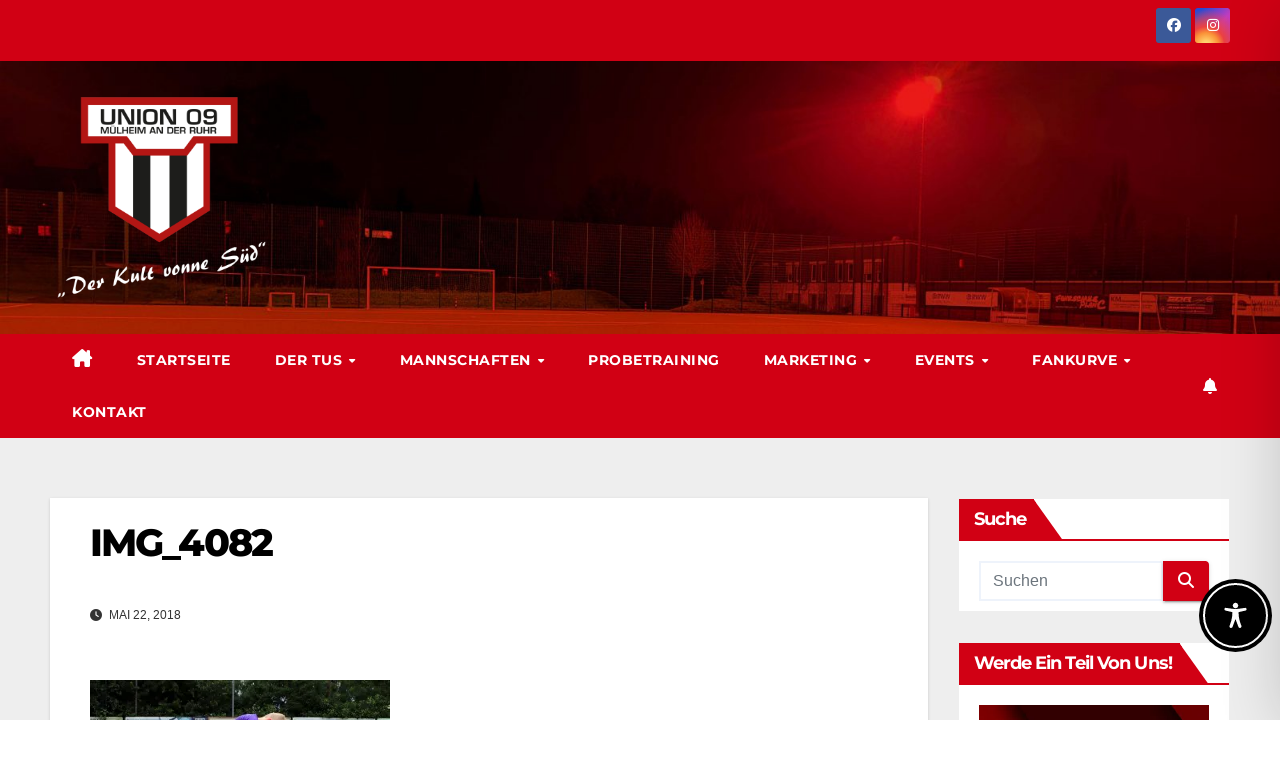

--- FILE ---
content_type: text/html; charset=utf-8
request_url: https://next.fussball.de/widget/team-matches/6f522bf3-4485-4e6c-a84c-20912069f280
body_size: 14896
content:
<!DOCTYPE html><html lang="de"><head><meta charSet="utf-8"/><style>
              @font-face {
                font-family: font-c35lisqw;
                src:
                  url('https://www.fussball.de/export.fontface/-/format/woff/id/c35lisqw/type/font') format('woff'),
                  url('https://www.fussball.de/export.fontface/-/format/ttf/id/c35lisqw/type/font') format('truetype');
              }

              .value-text {
                font-family: font-c35lisqw !important;
              }
            </style><meta name="viewport" content="width=device-width, initial-scale=1"/><meta name="robots" content="noindex, nofollow"/><link rel="preload" href="/common/images/logo-darkmode.svg" as="image" fetchpriority="high"/><meta name="next-head-count" content="5"/><meta name="supported-color-schemes" content="dark light"/><link rel="icon" href="/favicon.ico"/><link rel="manifest" href="/manifest.json" crossorigin="use-credentials"/><link rel="apple-touch-icon" href="/apple-icon.png"/><meta name="theme-color" content="#000000"/><link rel="preconnect" href="//app.usercentrics.eu"/><link rel="preconnect" href="//api.usercentrics.eu"/><link rel="preload" href="//app.usercentrics.eu/browser-ui/latest/loader.js" as="script"/><link rel="preload" href="/_next/static/media/18cc9eaee54b5387-s.p.woff2" as="font" type="font/woff2" crossorigin="anonymous" data-next-font="size-adjust"/><link rel="preload" href="/_next/static/media/efb032d29ea97bf8-s.p.woff2" as="font" type="font/woff2" crossorigin="anonymous" data-next-font="size-adjust"/><link rel="preload" href="/_next/static/css/4a794328dffc3472.css" as="style"/><link rel="stylesheet" href="/_next/static/css/4a794328dffc3472.css" data-n-g=""/><link rel="preload" href="/_next/static/css/76c19846858e7135.css" as="style"/><link rel="stylesheet" href="/_next/static/css/76c19846858e7135.css" data-n-p=""/><noscript data-n-css=""></noscript><script defer="" nomodule="" src="/_next/static/chunks/polyfills-42372ed130431b0a.js"></script><script src="/_next/static/chunks/webpack-bf3d0a9576f5840d.js" defer=""></script><script src="/_next/static/chunks/framework-ae4a7e8f15048a93.js" defer=""></script><script src="/_next/static/chunks/main-de80a703a23728fe.js" defer=""></script><script src="/_next/static/chunks/pages/_app-9a12538541e9b436.js" defer=""></script><script src="/_next/static/chunks/2984-ee9445223f8f6db8.js" defer=""></script><script src="/_next/static/chunks/8419-1dca24b05b84d01f.js" defer=""></script><script src="/_next/static/chunks/3773-b5cf8cad15c2c65e.js" defer=""></script><script src="/_next/static/chunks/1199-d8a22ea9fbde5011.js" defer=""></script><script src="/_next/static/chunks/6698-84791a7cdedb7f67.js" defer=""></script><script src="/_next/static/chunks/8531-459b18061a9ed8cd.js" defer=""></script><script src="/_next/static/chunks/pages/widget/team-matches/%5Buuid%5D-365f8be9037c6dd7.js" defer=""></script><script src="/_next/static/cM5rrs_JjMgt-mPK722cM/_buildManifest.js" defer=""></script><script src="/_next/static/cM5rrs_JjMgt-mPK722cM/_ssgManifest.js" defer=""></script><style id="__jsx-226741455">:root{--font-family-base:'__dfbSans_b475b2', '__dfbSans_Fallback_b475b2', Helvetica, Arial, sans-serif}</style></head><body><div id="__next"><script>!function(){var d=document.documentElement,n='data-theme',s='setAttribute';d.style.colorScheme = 'light';d[s](n,'light')}()</script><div class="LoadingBar_loadingContainer___UfeG"></div><header class="WidgetLayout_header__zUxes"><div class="WidgetLayout_container__wh0pO"><a target="_blank" href="/"><img alt="Logo" fetchpriority="high" width="153" height="20" decoding="async" data-nimg="1" class="WidgetLayout_headerImg__Z_VyM" style="color:transparent" src="/common/images/logo-darkmode.svg"/></a></div></header><div class="WidgetLayout_container__wh0pO"><div><h3 class="Headline_headline__5jraJ Headline_h3__p2bev Headline_responsive__DuXFv">Letzte/Nächste Spiele - TuS Union 09 Mülheim - Herren</h3><div class="SpacerBlock_spacerBlock__m6T5N SpacerBlock_xl__LA9GE" data-testid="spacerBlock"></div><div class="InputSpinner_root__CFPBS InputSpinner_withSpace__uynCc"><button class="Button_button__TWkr5 Button_secondary__3e_A1 Button_large__RRVMT Button_iconOnly__wCQHy InputSpinner_arrowButton__MmQ5l" type="button"><svg class="Icon_icon__1_mD6 Icon_medium__7EQXS Button_icon__04MiP"><use href="/common/icon-sprite.svg#arrowLeft"></use></svg></button><div class="InputSpinner_container__02bas"><label class="InputSpinner_labelBox__CJpk_" for="matchDays"><span class="InputSpinner_labelPadLeft__3kx5J"></span><span class="InputSpinner_currentSelected__VEgVc">Nächste Spiele</span><span class="InputSpinner_labelPadRight__qDl9s"></span></label><select class="InputSpinner_select__ltEVy" id="matchDays" name="matchDays" required=""><option value="prev">Vergangene Spiele</option><option value="next" selected="">Nächste Spiele</option></select><svg class="Icon_icon__1_mD6 Icon_medium__7EQXS InputSpinner_filterIcon__pXHD_" aria-hidden="true"><use href="/common/icon-sprite.svg#filter"></use></svg></div><button class="Button_button__TWkr5 Button_secondary__3e_A1 Button_large__RRVMT Button_iconOnly__wCQHy InputSpinner_arrowButton__MmQ5l" type="button" disabled=""><svg class="Icon_icon__1_mD6 Icon_medium__7EQXS Button_icon__04MiP"><use href="/common/icon-sprite.svg#arrowRight"></use></svg></button></div><div class="MatchCardCollection_containerInline__oz_1e" data-testid="match-card-collection"><div class="MatchCardCollectionHeader_header__W1WD0" data-testid="match-card-collection-header"><p class="Paragraph_paragraph__XHf1x Paragraph_extraSmall__16K7x MatchCardCollectionHeader_dateColumn__ko045 Paragraph_withoutSpace__GUSwH">Datum / Zeit</p><p class="Paragraph_paragraph__XHf1x Paragraph_extraSmall__16K7x MatchCardCollectionHeader_homeColumn__Tg5i8 Paragraph_withoutSpace__GUSwH">Heim</p><p class="Paragraph_paragraph__XHf1x Paragraph_extraSmall__16K7x MatchCardCollectionHeader_resultColumn__YKjcC Paragraph_withoutSpace__GUSwH">Ergebnis</p><p class="Paragraph_paragraph__XHf1x Paragraph_extraSmall__16K7x MatchCardCollectionHeader_awayColumn__N62uL Paragraph_withoutSpace__GUSwH">Gast</p><div class="MatchCardCollectionHeader_linkColumn__Cg7Ir"></div></div><div class="ListItemContainer_item__fgrX4"><div class="MatchCard_matchCard__fkag1 MatchCardCollection_match__0e95Q MatchCard_linked__9XHat"><a target="widgetlinks" class="MatchCard_matchLink__tu8Ak" href="/spiel/-/02TTEILM4K000000VS5489BTVTHCTAHT"></a><div class="MatchCard_dateArea__jRqNG"><span class="value-text">., </span><span> / </span><span class="value-text"></span> <!-- -->Uhr</div><div class="MatchCard_teamLeftClass__dMVjB"><a target="widgetlinks" class="MatchCardTeam_teamLink__LrJv_ MatchCardTeam_swapRowOrder__PwGMB" href="/mannschaft/-/011MIAIVL4000000VTVG0001VTR8C1K7"><div class="Avatar_avatar__25n0r Avatar_crest__JrY_l Avatar_medium__fL7ov MatchCard_teamLeftAvatarArea__rEhaA MatchCardTeam_avatar__TRo4i"><img alt="Avatar Bild" loading="lazy" width="56" height="56" decoding="async" data-nimg="1" class="Avatar_image__C_h3F" style="color:transparent" srcSet="/_next/image?url=https%3A%2F%2Fwww.fussball.de%2Fexport.media%2F-%2Faction%2FgetLogo%2Fid%2F00ES8GN8VS00003AVV0AG08LVUPGND5I%2Fverband%2F0123456789ABCDEF0123456700004110&amp;w=64&amp;q=100 1x, /_next/image?url=https%3A%2F%2Fwww.fussball.de%2Fexport.media%2F-%2Faction%2FgetLogo%2Fid%2F00ES8GN8VS00003AVV0AG08LVUPGND5I%2Fverband%2F0123456789ABCDEF0123456700004110&amp;w=128&amp;q=100 2x" src="/_next/image?url=https%3A%2F%2Fwww.fussball.de%2Fexport.media%2F-%2Faction%2FgetLogo%2Fid%2F00ES8GN8VS00003AVV0AG08LVUPGND5I%2Fverband%2F0123456789ABCDEF0123456700004110&amp;w=128&amp;q=100"/></div><div class="MatchCardTeam_description__4VRlL"><div class="MatchCardTeam_leftTeamSide__wvw8i MatchCardTeam_teamName__NKNlv"><span class="value-text"> </span></div></div></a></div><div class="MatchDetails_details__fteo3"><div class="MatchDetails_result___zD6W"><span class="value-text">  </span></div></div><p class="Paragraph_paragraph__XHf1x Paragraph_extraSmall__16K7x MatchCard_competitionName__FTZwU Paragraph_bold__UYq2g"><span class="value-text">   </span></p><div class="MatchCard_teamRightClass__4E4lp"><a target="widgetlinks" class="MatchCardTeam_teamLink__LrJv_" href="/mannschaft/-/011MIEFDO8000000VTVG0001VTR8C1K7"><div class="Avatar_avatar__25n0r Avatar_crest__JrY_l Avatar_medium__fL7ov MatchCard_teamRightAvatarArea__PcJ3S MatchCardTeam_avatar__TRo4i"><img alt="Avatar Bild" loading="lazy" width="56" height="56" decoding="async" data-nimg="1" class="Avatar_image__C_h3F" style="color:transparent" srcSet="/_next/image?url=https%3A%2F%2Fwww.fussball.de%2Fexport.media%2F-%2Faction%2FgetLogo%2Fid%2F00ES8GN8VS000032VV0AG08LVUPGND5I%2Fverband%2F0123456789ABCDEF0123456700004110&amp;w=64&amp;q=100 1x, /_next/image?url=https%3A%2F%2Fwww.fussball.de%2Fexport.media%2F-%2Faction%2FgetLogo%2Fid%2F00ES8GN8VS000032VV0AG08LVUPGND5I%2Fverband%2F0123456789ABCDEF0123456700004110&amp;w=128&amp;q=100 2x" src="/_next/image?url=https%3A%2F%2Fwww.fussball.de%2Fexport.media%2F-%2Faction%2FgetLogo%2Fid%2F00ES8GN8VS000032VV0AG08LVUPGND5I%2Fverband%2F0123456789ABCDEF0123456700004110&amp;w=128&amp;q=100"/></div><div class="MatchCardTeam_description__4VRlL"><div class="MatchCardTeam_rightTeamSide__zdC88 MatchCardTeam_teamName__NKNlv"><span class="value-text">   </span></div></div></a></div><a target="widgetlinks" class="MatchCard_toGameLink__dkGhF MatchCard_toGameLinkArea__54jLx" href="/spiel/-/02TTEILM4K000000VS5489BTVTHCTAHT">ZUM SPIEL<svg class="Icon_icon__1_mD6 Icon_small__Hiqf9"><use href="/common/icon-sprite.svg#arrowRight"></use></svg></a></div></div><div class="ListItemContainer_item__fgrX4"><div class="MatchCard_matchCard__fkag1 MatchCardCollection_match__0e95Q MatchCard_linked__9XHat"><a target="widgetlinks" class="MatchCard_matchLink__tu8Ak" href="/spiel/-/02TTEILT94000000VS5489BTVTHCTAHT"></a><div class="MatchCard_dateArea__jRqNG"><span class="value-text">., </span><span> / </span><span class="value-text"></span> <!-- -->Uhr</div><div class="MatchCard_teamLeftClass__dMVjB"><a target="widgetlinks" class="MatchCardTeam_teamLink__LrJv_ MatchCardTeam_swapRowOrder__PwGMB" href="/mannschaft/-/011MIFCUSK000000VTVG0001VTR8C1K7"><div class="Avatar_avatar__25n0r Avatar_crest__JrY_l Avatar_medium__fL7ov MatchCard_teamLeftAvatarArea__rEhaA MatchCardTeam_avatar__TRo4i"><img alt="Avatar Bild" loading="lazy" width="56" height="56" decoding="async" data-nimg="1" class="Avatar_image__C_h3F" style="color:transparent" srcSet="/_next/image?url=https%3A%2F%2Fwww.fussball.de%2Fexport.media%2F-%2Faction%2FgetLogo%2Fid%2F00ES8GN8VS00002TVV0AG08LVUPGND5I%2Fverband%2F0123456789ABCDEF0123456700004110&amp;w=64&amp;q=100 1x, /_next/image?url=https%3A%2F%2Fwww.fussball.de%2Fexport.media%2F-%2Faction%2FgetLogo%2Fid%2F00ES8GN8VS00002TVV0AG08LVUPGND5I%2Fverband%2F0123456789ABCDEF0123456700004110&amp;w=128&amp;q=100 2x" src="/_next/image?url=https%3A%2F%2Fwww.fussball.de%2Fexport.media%2F-%2Faction%2FgetLogo%2Fid%2F00ES8GN8VS00002TVV0AG08LVUPGND5I%2Fverband%2F0123456789ABCDEF0123456700004110&amp;w=128&amp;q=100"/></div><div class="MatchCardTeam_description__4VRlL"><div class="MatchCardTeam_leftTeamSide__wvw8i MatchCardTeam_teamName__NKNlv"><span class="value-text">  </span></div></div></a></div><div class="MatchDetails_details__fteo3"><div class="MatchDetails_result___zD6W"><span class="value-text">  </span></div></div><p class="Paragraph_paragraph__XHf1x Paragraph_extraSmall__16K7x MatchCard_competitionName__FTZwU Paragraph_bold__UYq2g"><span class="value-text">   </span></p><div class="MatchCard_teamRightClass__4E4lp"><a target="widgetlinks" class="MatchCardTeam_teamLink__LrJv_" href="/mannschaft/-/011MIEFDO8000000VTVG0001VTR8C1K7"><div class="Avatar_avatar__25n0r Avatar_crest__JrY_l Avatar_medium__fL7ov MatchCard_teamRightAvatarArea__PcJ3S MatchCardTeam_avatar__TRo4i"><img alt="Avatar Bild" loading="lazy" width="56" height="56" decoding="async" data-nimg="1" class="Avatar_image__C_h3F" style="color:transparent" srcSet="/_next/image?url=https%3A%2F%2Fwww.fussball.de%2Fexport.media%2F-%2Faction%2FgetLogo%2Fid%2F00ES8GN8VS000032VV0AG08LVUPGND5I%2Fverband%2F0123456789ABCDEF0123456700004110&amp;w=64&amp;q=100 1x, /_next/image?url=https%3A%2F%2Fwww.fussball.de%2Fexport.media%2F-%2Faction%2FgetLogo%2Fid%2F00ES8GN8VS000032VV0AG08LVUPGND5I%2Fverband%2F0123456789ABCDEF0123456700004110&amp;w=128&amp;q=100 2x" src="/_next/image?url=https%3A%2F%2Fwww.fussball.de%2Fexport.media%2F-%2Faction%2FgetLogo%2Fid%2F00ES8GN8VS000032VV0AG08LVUPGND5I%2Fverband%2F0123456789ABCDEF0123456700004110&amp;w=128&amp;q=100"/></div><div class="MatchCardTeam_description__4VRlL"><div class="MatchCardTeam_rightTeamSide__zdC88 MatchCardTeam_teamName__NKNlv"><span class="value-text">   </span></div></div></a></div><a target="widgetlinks" class="MatchCard_toGameLink__dkGhF MatchCard_toGameLinkArea__54jLx" href="/spiel/-/02TTEILT94000000VS5489BTVTHCTAHT">ZUM SPIEL<svg class="Icon_icon__1_mD6 Icon_small__Hiqf9"><use href="/common/icon-sprite.svg#arrowRight"></use></svg></a></div></div></div></div></div><div role="region" aria-label="Notifications (F8)" tabindex="-1" style="pointer-events:none"><ol tabindex="-1" class="Toast_viewport__mtqon"></ol></div></div><script id="__NEXT_DATA__" type="application/json">{"props":{"pageProps":{"translations":{"common":{"adLabel":"Anzeige","articleDetail":{"author":"Autor*in"},"association":"Landesverband: {{name}}","avatarAlt":"Avatar Bild für {{name}}","avatarAlt_default":"Avatar Bild","cardRed":"Rot","cardYellow":"Gelb","cardYellowRed":"Gelb-Rot","timePenalties":"Zeitstrafen","fouls":"Fouls","chroniclesTable":{"position":"Platz","season":"Saison"},"clipBoard":{"copyError":"Beim Kopieren des Links ist ein Fehler aufgetreten.","copySuccess":"Du hast den Link erfolgreich kopiert!"},"competitions":"Wettbewerbe","competitionTypes":{"beachsoccer":"Strandfußball","championship":"Meisterschaften","futsal":"Futsal Ligabetrieb","indoorChampionship":"Hallenturniere"},"contactClub":"Verein kontaktieren","contextMenu":{"actions":"Aktionen","copyLink":"Link kopieren","share":"Teilen","subscribe":"Abonnieren","removeSubscription":"Abo entfernen","title":"Seitenmenü","unsubscribe":"Nicht mehr abonnieren","yourProfile":"Zum Profil","editProfile":"Profil \u0026 Konto","rolesAndPermissions":"Rollen \u0026 Rechte","verifyPlayer":"Spieler*innen-Profil verifizieren","verifyReferee":"Schiri-Profil verifizieren","reportAbuse":{"profile":"Profil melden","profileInfos":"Profilinfos melden","profilePicture":"Profilbild melden","post":"Beitrag melden"},"help":"Hilfe \u0026 Kontakt","legalInfo":"Rechtliches / Info","login":"Anmelden","logout":"Ausloggen","reportResult":"Falsches Ergebnis","editClubProfile":"Vereinsprofil bearbeiten","editTeamProfile":"Mannschaftsprofil bearbeiten","myWidgets":"Meine Widgets","createCompetitionWidget":"Wettbewerbswidget erstellen","edit":"Bearbeiten","delete":"Löschen"},"embed":{"linkToPostText":"Zum {{platform}} Inhalt","loadingError":"{{platform}} Inhalt konnte nicht geladen werden."},"favorites":{"errorAddFavorite":"Favorit konnte nicht hinzugefügt werden.","successAddFavorite":"Favorit wurde erfolgreich hinzugefügt.","errorRemoveFavorite":"Favorit konnte nicht entfernt werden.","successRemoveFavorite":"Favorit wurde erfolgreich entfernt."},"filter":{"label":"Filtern nach:","highestWin":"Höchste Siege","highestDraw":"Torreichste Unentschieden","highestLost":"Höchste Niederlagen"},"loadingSpinner":{"description":"Inhalte werden geladen"},"loadMore":"Mehr anzeigen","loggedOutModal":{"close":"Schließen","description":"Sei dabei, vernetze dich – werde jetzt Teil unserer Fußball-Community und tauche in die Welt des Amateurfußballs ein!","login":"Login/Registrieren","title":"Alle Vorteile genießen!"},"loginTeaser":{"text":"Du hast bereits einen Account? Logge dich ein, um aktuelle Inhalte deiner abonnierten Profile zu sehen.","button":"Einloggen"},"modalContentAriaLabel":"Inhalt","more":"Mehr","mySubscriptions":{"association":"Verbände","club":"Vereine","competition":"Wettbewerbe","person":"Personen","showAllButton":"Alle meine Abos","team":"Mannschaften","title":"Meine Abos"},"navigation":{"addPostAriaLabel":"Artikel hinzufügen","loginAriaLabel":"Anmelden","mainAriaLabel":"Hauptnavigation"},"postMeta":{"ariaLabelBookmark":"Inhalt sichern","ariaLabelHeart":"Ein Like abgeben","ariaLabelSend":"Inhalt teilen"},"searchBar":{"placeholder":"Suchbegriff eingeben...","noResultsMessage":"Leider kein Treffer!","results":"{{count}} Treffer"},"noDataAvailable":"Leider sind noch keine Daten vorhanden.","noSubscriptions":"Du hast noch keine abonnierten Mannschaften. Sobald du Mannschaften abonniert hast, erscheinen deren Spiele hier. Abonnierte Vereine werden nicht unter \"Meine Spiele\" aufgeführt.","seasonPrefix":"Saison 20{{season}}","share":{"brandName":"FUSSBALL.de","brandPrefix1":"via","brandPrefix2":"Inhalt von","cta":"Teilen","text":"Ich habe gerade diesen interessanten Inhalt auf FUSSBALL.de gesehen:"},"sideNavigation":{"title":"Inhalt"},"topSuggestions":{"title":"Abo Vorschläge"},"siteMeta":{"siteDescription":"Das Amateurfußball-Portal mit allen Begegnungen, Ergebnissen, Tabellen und Informationen über die einzelnen Vereine in Deutschland.","siteTitle":"FUSSBALL.DE","siteUrl":"https://fussball.de"},"stage":{"description":"Saison {{season}} • {{competitionType}} • {{teamType.value}} • {{leagueLevelName}} • {{playingAreaName}}"},"subscribe":"Abonnieren","subscribed":"Abonniert","subscribers_one":"{{count}} Abonnent*in","subscribers_other":"{{count, number}} Abonnent*innen","team":{"logo":"Logo von {{teamName}}"},"teams":{"title":"Mannschaften","nextMatches":"Nächste Spiele","showAllButton":"Alle Mannschaften"},"toggleListView":"Listenansicht","unexpectedError":"Leider ist ein Fehler aufgetreten. Bitte versuche es später noch einmal.","loadSubscriptionsError":"Leider ist beim Laden deiner Abos ein Fehler aufgetreten. Der Status deiner Abos kann deshalb nicht korrekt gezeigt werden. Bitte aktualisiere die Seite um es erneut zu versuchen.","loadUserInfoError":"Es konnte nicht geprüft werden ob du Vereins- oder Team-Berechtigungen hast. Wenn nötig, aktualisiere die Seite um es erneut zu versuchen.","player":"Spieler*in","referee":"Schiri","notSpecified":"Keine Angabe","byeTicket":"Freilose","confirmDelete":{"message":"Möchtest du wirklich diesen Eintrag löschen?","confirm":"Ja, Eintrag löschen","cancel":"Abbrechen"},"confirmDeletePost":{"message":"Möchtest du den Beitrag wirklich löschen?","confirm":"Ja, Beitrag löschen","cancel":"Abbrechen"},"confirmApplyTemplate":{"message":"Möchtest du die Vorlage wirklich verwenden? Deine eingegebenen Texte werden dadurch überschrieben.","confirm":"Ja, Vorlage übernehmen","cancel":"Abbrechen"},"deleteImage":{"message":"Möchtest du wirklich das Bild löschen?","confirm":"Ja, Bild löschen","cancel":"Abbrechen"},"unsavedChanges":{"message":"Du hast ungespeicherte Änderungen. Möchtest du diese wirklich verwerfen?","confirm":"Verwerfen","cancel":"Zurück"},"errorDialog":{"title":"Es ist ein Fehler aufgetreten"},"map":{"address":"Adresse"},"ineligblePermissions":"Diese Seite ist nicht für dich verfügbar.","authErrorDialog":{"description":"Deine Sitzung ist abgelaufen, du wurdest automatisch abgemeldet. Bitte melde dich erneut an.","login":"Login","continue":"Weiter Ohne Login"},"unsupportedDevice":{"title":"Ihr Gerät wird möglicherweise nicht vollständig unterstützt.","description":"Für die beste Nutzung empfehlen wir ein kompatibles Gerät oder einen aktuellen Browser."}},"forms":{"fieldLabels":{"subject":"Dein Betreff","subjectSelect":"Betreff wählen","message":"Deine Nachricht","name":"Dein Name","firstName":"Vorname","lastName":"Nachname","email":"Deine E-Mail-Adresse","emailRepeat":"Deine E-Mail-Adresse wiederholen","sendCopyCheckbox":"E-Mail Kopie an mich senden","clubName":"Dein Verein"},"errorMessage":{"messageRequired":"Pflichtfeld: Bitte ausfüllen.","messageMaxLength":"Es dürfen nicht mehr als {{maxLength}} Zeichen eingegeben werden.","emailPattern":"Bitte Format der E-Mail-Adresse überprüfen.","phonePattern":"Bitte eine gültige Handynummer eingeben.","socialLinkPattern":"Der eingegebene Link ist kein gültiger Profillink.","websitePattern":"Bitte Format der Website überprüfen.","messageCompare":"Die E-Mail-Adressen stimmen nicht überein.","captchaError":"Die Anti-Roboter-Verifizierung wurde nicht erfolgreich durchgeführt.","serverError":"Es ist ein unerwarteter Fehler aufgetreten. Bitte später noch einmal versuchen.","clubNameRequired":"Bitte gib den Namen des Vereins ein.","clubNotFound":"Es konnte kein Verein gefunden werden.","tooManyClubs":"Es wurden mehr als {{pageSize}} Vereine gefunden. Bitte Suche spezifizieren."},"requiredNote":"* Pflichtfeld","submitLabel":"Absenden","success":{"headline":"Nachricht erfolgreich abgeschickt","description":"Vielen Dank für deine Nachricht. Wir werden sie zeitnah bearbeiten.","toHome":"Zum Home Feed"},"edit":{"submitLabel":"Speichern","cancelLabel":"Abbrechen","backLabel":"Bearbeiten beenden","addEntry":"Neuer Eintrag"},"formTitle":"Nachricht","profilePictureEdit":{"ariaLabel":"Profilbild ändern","modalTitle":"Profilbild","upload":"Von Gerät hochladen","edit":"Bildausschnitt anpassen","delete":"Bild löschen","teamImageAlt":"Teambild"},"imageCropper":{"discard":"Verwerfen","save":"Speichern"},"fileUpload":{"maxFilesExceeded":"Maximale Anzahl von {{maxFiles}} Bildern und Videos erreicht.","deleteFile":"Datei löschen","uploadFile":"Datei hochladen","uploadFileButton":"Datei hochladen","imageAlt":"Vorschaubild","videoNotSupported":"Dein Browser unterstützt leider keine Videovorschau.","uploadFailed":"Der Upload für {{filename}} ist fehlgeschlagen, bitte versuche es erneut.","deleteFailed":"Beim Löschen der Datei {{filename}} ist ein Fehler aufgetreten, bitte versuche es erneut.","uploadTimeMessage":"Hinweis: Es kann bis zu 1 Stunde dauern, bis hinzugefügte Bilder angezeigt werden."},"imageUploadSuccess":"Du hast das Profilbild erfolgreich geändert.","imageUploadError":"Beim Ändern des Profilbildes ist ein Fehler aufgetreten.","imageDeleteSuccess":"Du hast das Profilbild erfolgreich gelöscht.","imageDeleteError":"Beim Löschen des Profilbildes ist ein Fehler aufgetreten.","addEditTimelineEntry":{"newTitle":"Neuer Eintrag","editTitle":"Eintrag bearbeiten","role":"Rolle","from":"Saison (Start)","to":"Saison (Ende)","title":"Titel","comment":"Kommentar","confirm":"Speichern","success":"Eintrag wurde erfolgreich hinzugefügt","historySavedSuccesfully":"Verlauf erfolgreich gespeichert","historyRemovedSuccessfully":"Geschichte erfolgreich entfernt"},"richtext":{"ariaLabelToolbar":"Werkzeugleiste","ariaLabelTools":"Formatierungsoptionen","formats":{"bold":"Fettdruck","italic":"Kursiv","underline":"Unterstrichen","list":"Liste","link":"Verlinkung"},"placeholder":"Text verfassen…","tooltip":{"labelVisitUrl":"Link aufrufen:","labelEdit":"Bearbeiten","labelRemove":"Entfernen","labelSave":"Speichern","labelEnterLink":"Link eingeben:"}},"articleContent":{"headline":"Überschrift","introHeadline":"Intro Text","introText":"Dieser Text wird als Vorschau Text innerhalb des Posts angezeigt.","contentHeadline":"Inhalt","requiredText":"* Pflichtfeld","submitLabel":"Veröffentlichen","backLabel":"Bearbeiten beenden","addEntry":"Neuer Eintrag"},"editProfile":{"errors":{"saveProfile":"Es gab einen Fehler beim Speichern der Profildaten."},"toast":{"success":"Du hast deine Daten erfolgreich angepasst und gespeichert."}},"colorPicker":{"lightness":"Helligkeit","color":"Farbwert","hexLabel":"HEX-Farbe","missingColor":"Keine Farbe ausgewählt","errorMessage":{"hexInvalid":"Ungültiger HEX-Wert.","rgbOutOfRange":"RGB-Werte müssen zwischen 0 und 255 liegen."}}},"matches":{"pageMeta":{"pageTitle":"Spiele | $t(common:siteMeta.siteTitle)","description":"Finde alle deine Spiele und alle Wettbewerbe in ganz Deutschland."},"myMatches":{"headline":"Meine Spiele"},"overview":{"headline":"Alle Wettbewerbe","findMatches":"Wettbewerb finden","topCompetitions":"Top-Wettbewerbe - {{leagueType}} 20{{season}}","recommendedCompetitions":"Für dich empfohlen"},"competitionFinder":{"submitLabel":"Wettbewerb Anzeigen","noDataError":"Leider liegen für die getätigte Auswahl keine Spieldaten vor."},"competitionDetails":{"friendly":"Freundschaftsspiel"},"sidebar":{"venue":"Spielstätte","competition":"Wettbewerb","teams":"Mannschaften"},"postponed":"verlegt","rescheduled_matchday":"Verlegte Spiele ausserhalb des Spieltages","nextMatches":"Nächste Spiele","prevMatches":"Vergangene Spiele","nextMatchesNotAvailable":"Es liegen aktuell keine Daten für die nächsten Spiele vor.","prevMatchesNotAvailable":"Es liegen aktuell keine Daten für die vergangenen Spiele vor.","bfvTickerNotAvailable":"Liveticker zu BFV-Spielen befinden sich auf der BFV Webseite oder in der BFV App.","kickoff":"Spielbeginn","matchFree":"Spielfrei","provisional":"Vorläufig","teamPlanned":"In Planung","previousGames":"Vergangene Spiele","nextGames":"Nächste Spiele","lineupTable":{"startingLineup":"Startaufstellung","substitutesBench":"Ersatzbank","coach":"Trainer*in","captain":"Kapitän","keeper":"Torwart"},"history":{"duels":"Spiele Gegeneinander"},"abbreviation":"Kürzel","symbols":"Symbole","legend":{"title":"Legende"},"matchLegendData":{"abbreviationTitle":"Kürzel bei einem Ergebnis","abreviationTeamTitle":"Kürzel bei einer Mannschaft","matchLive":{"abbreviation":"LIVE","description":"Aktuelles Ergebnis aus einem Liveticker. Ergebnis ist noch nicht offiziell bestätigt."},"matchFinished":{"abbreviation":"ABPFIFF","description":"Das Endergebnis ist vorläufig und noch nicht offiziell bestätigt."},"matchTicker":{"abbreviation":"Ticker","description":"Spiel hat einen Liveticker."},"matchLivestream":{"description":"Spiel hat einen Livestream."},"matchExtended":{"abbreviation":"n.V.","description":"Spiel endete nach Verlängerung."},"matchPenalty":{"abbreviation":"n.E.","description":"Spiel endete nach Elfmeterschießen."},"teamNoResult":{"abbreviation":"o.E.","description":"Keine Ergebnisanzeige, da die Staffel nicht im Leistungsbetrieb spielt."},"matchScore":{"abbreviation":"1:0 §","description":"Ergebnis durch Sportgerichtsurteil, reguläre Wertung."},"matchSportCourt":{"abbreviation":"1:0 § 0:1","description":"Ergebnis durch Sportgerichtsurteil, Sonderwertung."},"matchAdministrative":{"abbreviation":"1:0 V","description":"Ergebnis durch Verwaltungsentscheid, reguläre Wertung."},"matchAdministrativeOpen":{"abbreviation":"1:0 V 0:1","description":"Ergebnis durch Verwaltungsentscheid, Sonderwertung."},"matchRating":{"abbreviation":"1:0 W","description":"Ergebnis durch Wertung Spielinstanz, reguläre Wertung."},"matchRatingOpen":{"abbreviation":"1:0 W 0:1","description":"Ergebnis durch Wertung Spielinstanz, Sonderwertung."},"matchCanceled":{"abbreviation":"Annulierung","description":"Spiel wurde annuliert."},"matchDeposed":{"abbreviation":"Abgesetzt","description":"Spiel wurde abgesetzt."},"matchDiscontinued":{"abbreviation":"Ausfall","description":"Spiel ist ausgefallen."},"matchAbort":{"abbreviation":"Abbruch","description":"Spiel wurde abgebrochen."},"teamsForfeit":{"abbreviation":"n.an.","description":"Beide Mannschaften nicht angetreten."},"teamHomeForfeit":{"abbreviation":"n.an. Heim","description":"Heimmannschaft nicht angetreten."},"teamGuestForfeit":{"abbreviation":"n.an. Gast","description":"Gastmannschaft nicht angetreten."},"provisional":{"abbreviation":"Vorläufig","description":"Spielansetzung noch nicht offiziell bestätigt."},"teamFree":{"abbreviation":"/, Spielfrei","description":"Die Mannschaft hat spielfrei."},"teamNonCompetitive":{"abbreviation":"o.W.","description":"Diese Mannschaft spielt in dieser Staffel nicht mehr mit, die Ergebnisse werden aber eingerechnet."},"teamWithdraw":{"abbreviation":"zg.","description":"Diese Mannschaft wurde zurückgezogen, die Ergebnisse werden aber eingerechnet."},"specialRating":{"abbreviation":"SW","description":"Für diese Mannschaft ist eine separate Sonderwertung eingerechnet."}},"matchCard":{"toGame":"ZUM SPIEL","matchDateTime":"Uhr","live":"LIVE","unconfirmed":"ABPFIFF","ticker":"Ticker"},"matchOverview":{"courseOfPlay":"Spielverlauf","createMatchReport":"Spielbericht erstellen","notSpecified":"Keine Angabe","pushEnabled":"Push Aktiviert","referee":"Schiedsrichter*in","assistent1":"1. Assistent*in","assistent2":"2. Assistent*in","fourthOfficial":"4. Offizielle*r","spectators":"Zuschauer*innen","venue":"Spielstätte","venueType":"Platzart","highlights":"Highlights","livestream":"Livestream","videoHighlightAltText":"Highlights Video des Spiels","videoLivestreamAltText":"Livestream Video des Spiels","information":"Spielinformationen","matchday":"Spieltag","matchIdentifier":"Spiel-ID","competitionId":"Staffel-ID","association":"Verband","round":"Runde","teams":"Teilnehmer"},"articleContent":{"title":"Spielbericht bearbeiten","success":"Spielbericht erfolgreich erstellt","content":"Spielbericht","failed":"Die Erstellung des Spielberichts ist fehlgeschlagen","textTemplates":{"headline":"Vorlagen","existsText":"Für dieses Spiel sind Textvorlagen vorhanden.","missingText":"Für dieses Spiel sind noch keine Textvorlagen vorhanden.","label":"Vorlage","applied":"Textvorlage angewendet"}},"updateArticleContent":{"title":"Spielbericht bearbeiten","success":"Du hast den Beitrag erfolgreich bearbeitet"},"livetickerUpdate":"Updates zeigen","livetickerUpdateError":"Leider ist beim Laden der Updates ein Fehler aufgetreten. Bitte aktualisiere die Seite, um es erneut zu versuchen.","matchDetailOverview":{"pageMeta":{"pageTitle":"Spieldetailseite | Überblick | $t(common:siteMeta.siteTitle)","description":"Der Überblick zum Spiel, mit einer Zusammenfassung des Spielverlaufs und den wichtigsten Informationen auf einem Blick."}},"matchDetailTable":{"pageMeta":{"pageTitle":"Spieldetailseite | Tabelle | $t(common:siteMeta.siteTitle)","description":"Die Tabelle der Liga des Spiels - hier siehst du, wie die Mannschaften im Wettbewerb dastehen."}},"matchDetailPosts":{"pageMeta":{"pageTitle":"Spieldetailseite | Beiträge | $t(common:siteMeta.siteTitle)","description":"Alle Spielberichte und Beiträge zum Spiel - hier kannst du nachlesen, wie das Spiel verlaufen ist."}},"matchDetailLiveticker":{"pageMeta":{"pageTitle":"Spieldetailseite | Liveticker | $t(common:siteMeta.siteTitle)","description":"Der Liveticker zum Spiel - hier kannst du Minute für Minute nachverfolgen, was während des Spiels passiert ist."}},"matchDetailSetup":{"pageMeta":{"pageTitle":"Spieldetailseite | Aufstellung | $t(common:siteMeta.siteTitle)","description":"Die Aufstellung zum Spiel - hier siehst du, mit welchen Spieler*innen die Teams antreten."}},"matchDetailStatistics":{"pageMeta":{"pageTitle":"Spieldetailseite | Statistiken | $t(common:siteMeta.siteTitle)","description":"Die Statistiken zum Spiel - hier kannst du den Saisonverlauf der beiden Mannschaften miteinadner vergleichen."}},"matchDetailHistory":{"pageMeta":{"pageTitle":"Spieldetailseite | Historie | $t(common:siteMeta.siteTitle)","description":"Die Historie zum Spiel - hier findest du die wichtigsten Daten zu vergangenen Duellen der Mannschaften."}},"matchDetailMatchReportCreate":{"pageMeta":{"pageTitle":"Spielbericht erstellen | $t(common:siteMeta.siteTitle)","description":"Verfasse einen Spielbericht, um Fans der Mannschaft den Spielverlauf zu beschreiben."}},"matchDetailMatchReport":{"pageMeta":{"pageTitle":"{{postTitle}} | Spielbericht | $t(common:siteMeta.siteTitle)"}},"matchCardCollectionHeader":{"kickoffTime":"Datum / Zeit","homeTeam":"Heim","result":"Ergebnis","awayTeam":"Gast"},"matchDetailMatchReportEdit":{"pageMeta":{"pageTitle":"Spielbericht verfassen | $t(common:siteMeta.siteTitle)","description":"Verfasse einen Spielbericht, um Fans der Mannschaft den Spielverlauf zu beschreiben."}},"matchTimeline":{"kickoff":"Anpfiff","finalWhistle":"Abpfiff","halftime":"Halbzeit","extraTimeStart":"Anpfiff Verlängerung","extraTimeEnd":"Abpfiff Verlängerung","penaltyShootoutStart":"Beginn Elfmeterschießen","penaltyShootoutEnd":"Ende Elfmeterschießen","ownGoal":"(ET)","penaltyGoal":"(11m)","legend":{"goal":"Tor","ownGoal":"Eigentor","penaltyGoal":"Elfmetertor","cardYellow":"Gelbe Karte","cardYellowRed":"Gelb-Rote Karte","cardRed":"Rote Karte","timePenalties":"Zeitstrafe","substitution":"Wechsel","substitutionIn":"Einwechslung","substitutionOut":"Auswechslung","captain":"Kapitän","keeper":"Torwart"}}},"widgets":{"template":{"SQUAD":{"headline":"Kader","headlineWithDetails":"Kader - {{teamName}}"},"NEXT_MATCH":{"headline":"Nächstes Spiel","headlineWithDetails":"Nächstes Spiel - {{teamName}}"},"CLUB_MATCHES":{"headline":"Letzte/Nächste Spiele","headlineWithDetails":"Letzte/Nächste Spiele - {{clubName}}","headlineNext":"Nächste Spiele","headlineNextWithDetails":"Nächste Spiele - {{clubName}}","headlinePrev":"Letzte Spiele","headlinePrevWithDetails":"Letzte Spiele - {{clubName}}"},"TEAM_MATCHES":{"headline":"Letzte/Nächste Spiele","headlineWithDetails":"Letzte/Nächste Spiele - {{teamName}} - {{competitionName}}","headlineNext":"Nächste Spiele","headlineNextWithDetails":"Nächste Spiele - {{teamName}} - {{competitionName}}","headlinePrev":"Letzte Spiele","headlinePrevWithDetails":"Letzte Spiele - {{teamName}} - {{competitionName}}"},"COMPETITION":{"headline":"Spielplan","headlineWithDetails":"Spielplan - {{competitionName}}","matchDayTabLabel":"Spieltag","roundTabLabel":"Spiele","tableTabLabel":"Tabelle"},"NEWS":{"headline":"News","headlineWithDetails":"News - {{teamName}}","noNews":"Keine News vorhanden."},"TABLE":{"headline":"Tabelle - {{competitionName}}"}},"widget":{"pageMeta":{"pageTitle":"Widget-Einstellungen | Widgets | $t(common:siteMeta.siteTitle)","description":"Nimm Grundeinstellungen zu Widgets vor, um Inhalte von FUSSBALL.DE professionell und automatisiert in externe Seiten einzubinden."},"settings":{"pageMeta":{"pageTitle":"Erweiterte Einstellungen | Widgets | $t(common:siteMeta.siteTitle)","description":"Nimm weitere deatllierte Einstellungen zu Widgets vor, um Inhalte von FUSSBALL.DE professionell und automatisiert in externe Seiten einzubinden."},"headline":"Widget-Informationen","update":"Änderungen speichern","updateSuccess":"Dein Widget wurde erfolgreich gespeichert.","delete":"Widget löschen","deleteSuccess":"Das Widget wurde erfolgreich gelöscht."},"options":{"showTable":{"description":"Die Tabelle wird nur gezeigt wenn sie im Wettbewerb verfügbar ist."}},"edit":{"headline":"Bearbeiten","colors":{"headline":"Farbeinstellungen"},"update":"Änderungen speichern","updateSuccess":"Dein Widget wurde erfolgreich gespeichert."},"preview":{"headline":"Vorschau","button":"Vorschau anzeigen","errorPreview":"Beim Laden der Vorschau ist ein Fehler aufgetreten. Bitte später noch einmal versuchen."},"code":{"pageMeta":{"pageTitle":"Code anzeigen | Widgets | $t(common:siteMeta.siteTitle)","description":"Lass dir den Code zur Einbindung des API-Javascripts im Head und des Widgets im Body deiner Website anzeigen."},"headHeadline":"Einbindung des API-Javascripts im \u003chead\u003e-Bereich deiner Website","bodyHeadline":"Einbindung des Widgets im \u003cbody\u003e-Bereich deiner Website","widthOption":{"headline":"Widget-Breite","subline":"Die Widget-Breite passt sich standardmäßig responsiv an den verfügbaren Platz an. Um eine individuelle Breite festzulegen, gib den gewünschten Wert in das untenstehende Textfeld ein und nutze den aktualisierten Code für den \u003cbody\u003e-Bereich.","inputPlaceholder":"Widget-Breite in Pixel"}},"embed":{"error":"Das Widget kann nicht angezeigt werden, da die aktuelle Website nicht mit der Website in der Widget-Konfiguration übereinstimmt."}},"myWidgets":{"pageMeta":{"pageTitle":"Meine Widgets | Widgets | $t(common:siteMeta.siteTitle)","description":"Verwalte deine Widgets und erstelle kostenfreie Neue, um Inhalte von FUSSBALL.DE professionell und automatisiert in externe Seiten einzubinden."},"headline":"Meine Widgets","createNewWidget":"Neues Widget erstellen","widgetNotSupported":"Dieses Widget wird zurzeit nicht unterstützt. Bitte versuchen Sie es später erneut.","createWidgetSuccess":"Dein Widget wurde erfolgreich erstellt.","newWidget":"Neues Widget {{widgetName}}","back":"Zurück","further":"Weiter","create":"Widget erstellen","overviewLabels":{"widgetType":"Widget-Typ","domain":"Website","createdAt":"Erstellt am","cta":"Zum Widget"},"fieldLabels":{"widgetType":"Widget","club":"Vereinsname","team":"Mannschaft","name":"Name des Widgets","url":"Website der Widget-Einbindung","agb":"Ich bin mit den [Datenschutzbestimmungen](https://www.fussball.de/privacy#!/) und [Nutzungsbedingungen](https://www.dfb.de/nutzungsbedingungen/) einverstanden. *","agbDescription":"Hinweis: Durch die Nutzung und Einbindung der FUSSBALL.DE-Widgets, sind Sie als Webseitenbetreiber dafür verantwortlich, die Besucher Ihrer Webseite auf den Einsatz des Widgets und die damit verbundenen Datenschutzbestimmungen, insbesondere im Bereich \"Webtracking\", von FUSSBALL.DE hinzuweisen."}},"instructions":{"pageMeta":{"pageTitle":"Nutzungshinweise | Widgets | $t(common:siteMeta.siteTitle)","description":"Lese die Nutzungsbedingungen zu Widgets, die es ermöglichen, Inhalte von FUSSBALL.DE professionell und automatisiert in externe Seiten einzubinden."},"headline":"Widgets Nutzungshinweise","body":"\u003cp\u003eUnsere kostenfreien Widgets wurden speziell für Vereine entwickelt und ermöglicht es Spielpläne, Ergebnisse und Tabellen sowie Kaderlisten aller zugehörigen Teams professionell und voll automatisiert in die eigene Website einzubinden. Ohne manuellen Aufwand ist der Internetauftritt deines Klubs so stets auf dem aktuellen Stand. Per einfachem Klick gelangen die Nutzer zu weiterführenden Informationen ihrer Lieblingsmannschaft oder Details zu einzelnen Spielen auf \u003ca href='https://www.fussball.de/' target='fussballde'\u003eFUSSBALL.DE\u003c/a\u003e.\u003c/p\u003e\u003cp\u003eBei der Einbindung von Widgets \u0026 Plugins ist generell zu beachten, dass dabei mindestens die IP-Adresse des Abrufenden an den Anbieter übertragen werden. Diese Übertragung ist in aller Regel wegen des berechtigten Interesses des Verantwortlichen (Art. 6 Abs. 1 Satz 1 lit. f DSGVO) rechtlich zulässig. Dies gilt natürlich auch für die Widgets \u0026 Plugins bei \u003ca href='https://www.fussball.de/' target='fussballde'\u003efussball.de\u003c/a\u003e. Wichtig ist, dass die Betroffenen über die Einbindung und die damit einhergehende Übertragung der Daten im Rahmen der Datenschutzerklärung auf der Website informiert werden. Dies kann zum Beispiel durch folgenden Text erfolgen: „Auf unserer Website nutzen wir die sog. Widgets von \u003ca href='https://www.fussball.de/' target='fussballde'\u003efussball.de\u003c/a\u003e, um Statistiken und weitere Informationen über unseren Verein und Mannschaft(en) anzuzeigen. Dazu binden wir Daten direkt von fusball.de ein. Um diese Daten abzurufen, übermittelt Dein Browser automatisch Deine IP-Adresse an den Server von \u003ca href='https://www.fussball.de/' target='fussballde'\u003efussball.de\u003c/a\u003e, welcher von der DFB GmbH mit Sitz in Frankfurt/Main betrieben wird. Diese von unserer Website veranlasste Übermittlung liegt in unserem berechtigten Interesse an einer informativen und aktuellen Gestaltung unserer Website (Art. 6. Abs. 1 Satz 1 lit. f DSGVO).“\u003c/p\u003e"}}},"generatedAt":"2026-01-19T13:53:25.809Z","obfuscatedFont":"c35lisqw","configuredHost":"www.union09.de","teamName":"TuS Union 09 Mülheim","competitionName":"Herren","previousMatches":[{"id":"02VA60A0LS000000VS5489BTVTAM0PAN","status":"acknowledged","kickoff":{"dateKey":"-1283107323","date":"","dateWithWeekday":" ","time":""},"live":false,"liveTickerCount":null,"videoCount":0,"notAllocated":false,"competitionName":"  ","competitionBasicTypeId":"","competitionBasicTypeName":"","compoundId":"02VA5UV90O000000VS5489BTVTAM0PAN-G","leagueLevel":"","teamType":"","guestTeam":{"teamPermanentId":"011MIA3HV4000000VTVG0001VTR8C1K7","clubLogoURL":"https://www.fussball.de/export.media/-/action/getLogo/id/00ES8GN8VS000037VV0AG08LVUPGND5I/verband/0123456789ABCDEF0123456700004110","name":" ","clubId":"00ES8GN8VS000037VV0AG08LVUPGND5I"},"homeTeam":{"teamPermanentId":"011MIEFDO8000000VTVG0001VTR8C1K7","clubLogoURL":"https://www.fussball.de/export.media/-/action/getLogo/id/00ES8GN8VS000032VV0AG08LVUPGND5I/verband/0123456789ABCDEF0123456700004110","name":"   ","clubId":"00ES8GN8VS000032VV0AG08LVUPGND5I"},"result":{"text":"","homeResult":"","guestResult":""},"hasSubscription":false,"venue":null,"prePublished":false},{"id":"02VA60A0NK000000VS5489BTVTAM0PAN","status":"acknowledged","kickoff":{"dateKey":"-1283107323","date":"","dateWithWeekday":" ","time":""},"live":false,"liveTickerCount":null,"videoCount":0,"notAllocated":false,"competitionName":"  ","competitionBasicTypeId":"","competitionBasicTypeName":"","compoundId":"02VA5UV90O000000VS5489BTVTAM0PAN-G","leagueLevel":"","teamType":"","guestTeam":{"teamPermanentId":"011MIEFDO8000000VTVG0001VTR8C1K7","clubLogoURL":"https://www.fussball.de/export.media/-/action/getLogo/id/00ES8GN8VS000032VV0AG08LVUPGND5I/verband/0123456789ABCDEF0123456700004110","name":"   ","clubId":"00ES8GN8VS000032VV0AG08LVUPGND5I"},"homeTeam":{"teamPermanentId":"011MIF5KLO000000VTVG0001VTR8C1K7","clubLogoURL":"https://www.fussball.de/export.media/-/action/getLogo/id/00ES8GN8VS0000A5VV0AG08LVUPGND5I/verband/0123456789ABCDEF0123456700004110","name":" ​ ","clubId":"00ES8GN8VS0000A5VV0AG08LVUPGND5I"},"result":{"text":"","homeResult":"","guestResult":""},"hasSubscription":false,"venue":null,"prePublished":false}],"nextMatches":[{"id":"02TTEILM4K000000VS5489BTVTHCTAHT","status":"scheduled","kickoff":{"dateKey":"1415668772","date":"","dateWithWeekday":" ","time":""},"live":false,"liveTickerCount":null,"videoCount":0,"notAllocated":false,"competitionName":"   ","competitionBasicTypeId":"","competitionBasicTypeName":"","compoundId":"02TOSQSNMS00000DVS5489BUVSPHI8RP-G","leagueLevel":"","teamType":"","guestTeam":{"teamPermanentId":"011MIEFDO8000000VTVG0001VTR8C1K7","clubLogoURL":"https://www.fussball.de/export.media/-/action/getLogo/id/00ES8GN8VS000032VV0AG08LVUPGND5I/verband/0123456789ABCDEF0123456700004110","name":"   ","clubId":"00ES8GN8VS000032VV0AG08LVUPGND5I"},"homeTeam":{"teamPermanentId":"011MIAIVL4000000VTVG0001VTR8C1K7","clubLogoURL":"https://www.fussball.de/export.media/-/action/getLogo/id/00ES8GN8VS00003AVV0AG08LVUPGND5I/verband/0123456789ABCDEF0123456700004110","name":" ","clubId":"00ES8GN8VS00003AVV0AG08LVUPGND5I"},"result":{"text":"  ","specialResult":false},"hasSubscription":true,"venue":null,"prePublished":false},{"id":"02TTEILT94000000VS5489BTVTHCTAHT","status":"scheduled","kickoff":{"dateKey":"477208193","date":"","dateWithWeekday":" ","time":""},"live":false,"liveTickerCount":null,"videoCount":0,"notAllocated":false,"competitionName":"   ","competitionBasicTypeId":"","competitionBasicTypeName":"","compoundId":"02TOSQSNMS00000DVS5489BUVSPHI8RP-G","leagueLevel":"","teamType":"","guestTeam":{"teamPermanentId":"011MIEFDO8000000VTVG0001VTR8C1K7","clubLogoURL":"https://www.fussball.de/export.media/-/action/getLogo/id/00ES8GN8VS000032VV0AG08LVUPGND5I/verband/0123456789ABCDEF0123456700004110","name":"   ","clubId":"00ES8GN8VS000032VV0AG08LVUPGND5I"},"homeTeam":{"teamPermanentId":"011MIFCUSK000000VTVG0001VTR8C1K7","clubLogoURL":"https://www.fussball.de/export.media/-/action/getLogo/id/00ES8GN8VS00002TVV0AG08LVUPGND5I/verband/0123456789ABCDEF0123456700004110","name":"  ","clubId":"00ES8GN8VS00002TVV0AG08LVUPGND5I"},"result":{"text":"  ","specialResult":false},"hasSubscription":true,"venue":null,"prePublished":false}],"colorStyle":{"--color-brand":"#5afa5a","--color-primary":"var(--color-brand)","--color-text-highlight":"var(--color-text)","--color-text-very-silent":"var(--color-text-silent)","--color-border":"var(--color-text)","--color-disabled":"#cdcdd2","--color-border-silent":"var(--color-disabled)","--color-muted":"var(--color-disabled)","--color-match-result-pending":"var(--color-text-silent)","--color-match-state-important":"var(--color-text)","--color-text":"#19191e","--color-background":"#ffffff","--color-background-table":"#f0f0f5"},"cacheTime":3600,"widgetQueryParams":{"isPrintMode":false,"matchView":"next","matchesOrTable":"matches"},"invalidReferrer":false},"__N_SSP":true},"page":"/widget/team-matches/[uuid]","query":{"uuid":"6f522bf3-4485-4e6c-a84c-20912069f280"},"buildId":"cM5rrs_JjMgt-mPK722cM","isFallback":false,"isExperimentalCompile":false,"gssp":true,"locale":"de","locales":["de"],"defaultLocale":"de","scriptLoader":[]}</script><noscript><style>
    /* Hide the dialog when closed */
    #noscript-dialog:target {
      display: none !important;
    }
  </style><div id="noscript-dialog" style="background-color:#fef2f2;color:#7f1d1d;position:fixed;bottom:20px;left:50%;transform:translateX(-50%);border-radius:8px;box-shadow:0 10px 25px rgba(0, 0, 0, 0.2);padding:24px 28px;display:flex;flex-direction:column;align-items:center;justify-content:center;font-family:system-ui, -apple-system, BlinkMacSystemFont, sans-serif;overflow:hidden;max-width:460px;width:90%;z-index:1000;line-height:1.5;border:2px solid #ef4444"><a href="#noscript-dialog" style="position:absolute;top:10px;right:10px;color:#b91c1c;text-decoration:none;font-size:20px;font-weight:bold;width:24px;height:24px;display:flex;align-items:center;justify-content:center;border-radius:50%" title="Schließen">×</a><h3 style="margin:0 0 12px 0;color:#b91c1c;font-size:18px;text-align:center">Nicht unterstützte Browser-Konfiguration</h3><p style="margin:8px 0;text-align:center;font-weight:500">Diese Anwendung erfordert die Aktivierung von JavaScript für eine korrekte Funktionsweise.</p><p style="margin:8px 0;text-align:center">Bitte aktivieren Sie JavaScript in den Einstellungen Ihres Browsers oder verwenden Sie einen kompatiblen Browser.</p></div></noscript></body></html>

--- FILE ---
content_type: text/html; charset=utf-8
request_url: https://next.fussball.de/widget/club-matches/7c62e6d0-d671-4601-b2ab-ed3bacff836b
body_size: 19062
content:
<!DOCTYPE html><html lang="de"><head><meta charSet="utf-8"/><style>
              @font-face {
                font-family: font-mlh9td3b;
                src:
                  url('https://www.fussball.de/export.fontface/-/format/woff/id/mlh9td3b/type/font') format('woff'),
                  url('https://www.fussball.de/export.fontface/-/format/ttf/id/mlh9td3b/type/font') format('truetype');
              }

              .value-text {
                font-family: font-mlh9td3b !important;
              }
            </style><meta name="viewport" content="width=device-width, initial-scale=1"/><meta name="robots" content="noindex, nofollow"/><link rel="preload" href="/common/images/logo-darkmode.svg" as="image" fetchpriority="high"/><meta name="next-head-count" content="5"/><meta name="supported-color-schemes" content="dark light"/><link rel="icon" href="/favicon.ico"/><link rel="manifest" href="/manifest.json" crossorigin="use-credentials"/><link rel="apple-touch-icon" href="/apple-icon.png"/><meta name="theme-color" content="#000000"/><link rel="preconnect" href="//app.usercentrics.eu"/><link rel="preconnect" href="//api.usercentrics.eu"/><link rel="preload" href="//app.usercentrics.eu/browser-ui/latest/loader.js" as="script"/><link rel="preload" href="/_next/static/media/18cc9eaee54b5387-s.p.woff2" as="font" type="font/woff2" crossorigin="anonymous" data-next-font="size-adjust"/><link rel="preload" href="/_next/static/media/efb032d29ea97bf8-s.p.woff2" as="font" type="font/woff2" crossorigin="anonymous" data-next-font="size-adjust"/><link rel="preload" href="/_next/static/css/4a794328dffc3472.css" as="style"/><link rel="stylesheet" href="/_next/static/css/4a794328dffc3472.css" data-n-g=""/><link rel="preload" href="/_next/static/css/76c19846858e7135.css" as="style"/><link rel="stylesheet" href="/_next/static/css/76c19846858e7135.css" data-n-p=""/><noscript data-n-css=""></noscript><script defer="" nomodule="" src="/_next/static/chunks/polyfills-42372ed130431b0a.js"></script><script src="/_next/static/chunks/webpack-bf3d0a9576f5840d.js" defer=""></script><script src="/_next/static/chunks/framework-ae4a7e8f15048a93.js" defer=""></script><script src="/_next/static/chunks/main-de80a703a23728fe.js" defer=""></script><script src="/_next/static/chunks/pages/_app-9a12538541e9b436.js" defer=""></script><script src="/_next/static/chunks/2984-ee9445223f8f6db8.js" defer=""></script><script src="/_next/static/chunks/8419-1dca24b05b84d01f.js" defer=""></script><script src="/_next/static/chunks/3773-b5cf8cad15c2c65e.js" defer=""></script><script src="/_next/static/chunks/1199-d8a22ea9fbde5011.js" defer=""></script><script src="/_next/static/chunks/6698-84791a7cdedb7f67.js" defer=""></script><script src="/_next/static/chunks/4941-326a535e6fc4b7e7.js" defer=""></script><script src="/_next/static/chunks/pages/widget/club-matches/%5Buuid%5D-e634c8ac83bd8255.js" defer=""></script><script src="/_next/static/cM5rrs_JjMgt-mPK722cM/_buildManifest.js" defer=""></script><script src="/_next/static/cM5rrs_JjMgt-mPK722cM/_ssgManifest.js" defer=""></script><style id="__jsx-226741455">:root{--font-family-base:'__dfbSans_b475b2', '__dfbSans_Fallback_b475b2', Helvetica, Arial, sans-serif}</style></head><body><div id="__next"><script>!function(){var d=document.documentElement,n='data-theme',s='setAttribute';d.style.colorScheme = 'light';d[s](n,'light')}()</script><div class="LoadingBar_loadingContainer___UfeG"></div><header class="WidgetLayout_header__zUxes"><div class="WidgetLayout_container__wh0pO"><a target="_blank" href="/"><img alt="Logo" fetchpriority="high" width="153" height="20" decoding="async" data-nimg="1" class="WidgetLayout_headerImg__Z_VyM" style="color:transparent" src="/common/images/logo-darkmode.svg"/></a></div></header><div class="WidgetLayout_container__wh0pO"><div><h3 class="Headline_headline__5jraJ Headline_h3__p2bev Headline_responsive__DuXFv">Letzte/Nächste Spiele - TUS UNION 09 MÜLHEIM-RUHR E.V.</h3><div class="SpacerBlock_spacerBlock__m6T5N SpacerBlock_xl__LA9GE" data-testid="spacerBlock"></div><div class="InputSpinner_root__CFPBS InputSpinner_withSpace__uynCc"><button class="Button_button__TWkr5 Button_secondary__3e_A1 Button_large__RRVMT Button_iconOnly__wCQHy InputSpinner_arrowButton__MmQ5l" type="button"><svg class="Icon_icon__1_mD6 Icon_medium__7EQXS Button_icon__04MiP"><use href="/common/icon-sprite.svg#arrowLeft"></use></svg></button><div class="InputSpinner_container__02bas"><label class="InputSpinner_labelBox__CJpk_" for="matchDays"><span class="InputSpinner_labelPadLeft__3kx5J"></span><span class="InputSpinner_currentSelected__VEgVc">Nächste Spiele</span><span class="InputSpinner_labelPadRight__qDl9s"></span></label><select class="InputSpinner_select__ltEVy" id="matchDays" name="matchDays" required=""><option value="prev">Vergangene Spiele</option><option value="next" selected="">Nächste Spiele</option></select><svg class="Icon_icon__1_mD6 Icon_medium__7EQXS InputSpinner_filterIcon__pXHD_" aria-hidden="true"><use href="/common/icon-sprite.svg#filter"></use></svg></div><button class="Button_button__TWkr5 Button_secondary__3e_A1 Button_large__RRVMT Button_iconOnly__wCQHy InputSpinner_arrowButton__MmQ5l" type="button" disabled=""><svg class="Icon_icon__1_mD6 Icon_medium__7EQXS Button_icon__04MiP"><use href="/common/icon-sprite.svg#arrowRight"></use></svg></button></div><div class="MatchCardCollection_containerInline__oz_1e" data-testid="match-card-collection"><div class="MatchCardCollectionHeader_header__W1WD0" data-testid="match-card-collection-header"><p class="Paragraph_paragraph__XHf1x Paragraph_extraSmall__16K7x MatchCardCollectionHeader_dateColumn__ko045 Paragraph_withoutSpace__GUSwH">Datum / Zeit</p><p class="Paragraph_paragraph__XHf1x Paragraph_extraSmall__16K7x MatchCardCollectionHeader_homeColumn__Tg5i8 Paragraph_withoutSpace__GUSwH">Heim</p><p class="Paragraph_paragraph__XHf1x Paragraph_extraSmall__16K7x MatchCardCollectionHeader_resultColumn__YKjcC Paragraph_withoutSpace__GUSwH">Ergebnis</p><p class="Paragraph_paragraph__XHf1x Paragraph_extraSmall__16K7x MatchCardCollectionHeader_awayColumn__N62uL Paragraph_withoutSpace__GUSwH">Gast</p><div class="MatchCardCollectionHeader_linkColumn__Cg7Ir"></div></div><div class="ListItemContainer_item__fgrX4"><div class="MatchCard_matchCard__fkag1 MatchCardCollection_match__0e95Q MatchCard_linked__9XHat"><a target="widgetlinks" class="MatchCard_matchLink__tu8Ak" href="/spiel/-/02V96TESDK000000VS5489BUVSBO41N4"></a><div class="MatchCard_dateArea__jRqNG"><span class="value-text">., </span><span> / </span><span class="value-text"></span> <!-- -->Uhr</div><div class="MatchCard_teamLeftClass__dMVjB"><a target="widgetlinks" class="MatchCardTeam_teamLink__LrJv_ MatchCardTeam_swapRowOrder__PwGMB" href="/mannschaft/-/02TEVOUD48000000VS5489BSVTA87VEB"><div class="Avatar_avatar__25n0r Avatar_crest__JrY_l Avatar_medium__fL7ov MatchCard_teamLeftAvatarArea__rEhaA MatchCardTeam_avatar__TRo4i"><img alt="Avatar Bild" loading="lazy" width="56" height="56" decoding="async" data-nimg="1" class="Avatar_image__C_h3F" style="color:transparent" srcSet="/_next/image?url=https%3A%2F%2Fwww.fussball.de%2Fexport.media%2F-%2Faction%2FgetLogo%2Fid%2F00ES8GN8VS000032VV0AG08LVUPGND5I%2Fverband%2F0123456789ABCDEF0123456700004110&amp;w=64&amp;q=100 1x, /_next/image?url=https%3A%2F%2Fwww.fussball.de%2Fexport.media%2F-%2Faction%2FgetLogo%2Fid%2F00ES8GN8VS000032VV0AG08LVUPGND5I%2Fverband%2F0123456789ABCDEF0123456700004110&amp;w=128&amp;q=100 2x" src="/_next/image?url=https%3A%2F%2Fwww.fussball.de%2Fexport.media%2F-%2Faction%2FgetLogo%2Fid%2F00ES8GN8VS000032VV0AG08LVUPGND5I%2Fverband%2F0123456789ABCDEF0123456700004110&amp;w=128&amp;q=100"/></div><div class="MatchCardTeam_description__4VRlL"><div class="MatchCardTeam_leftTeamSide__wvw8i MatchCardTeam_teamName__NKNlv"><span class="value-text">    </span></div><div class="MatchCardTeam_teamType__uM_Bx"><span class="value-text">​</span></div></div></a></div><div class="MatchDetails_details__fteo3"><div class="MatchDetails_result___zD6W"><span class="value-text">  </span></div></div><p class="Paragraph_paragraph__XHf1x Paragraph_extraSmall__16K7x MatchCard_competitionName__FTZwU Paragraph_bold__UYq2g"><span class="value-text">​​</span></p><div class="MatchCard_teamRightClass__4E4lp"><a target="widgetlinks" class="MatchCardTeam_teamLink__LrJv_" href="/mannschaft/-/011MICEF84000000VTVG0001VTR8C1K7"><div class="Avatar_avatar__25n0r Avatar_crest__JrY_l Avatar_medium__fL7ov MatchCard_teamRightAvatarArea__PcJ3S MatchCardTeam_avatar__TRo4i"><img alt="Avatar Bild" loading="lazy" width="56" height="56" decoding="async" data-nimg="1" class="Avatar_image__C_h3F" style="color:transparent" srcSet="/_next/image?url=https%3A%2F%2Fwww.fussball.de%2Fexport.media%2F-%2Faction%2FgetLogo%2Fid%2F00ES8GN8VS0000B4VV0AG08LVUPGND5I%2Fverband%2F0123456789ABCDEF0123456700004110&amp;w=64&amp;q=100 1x, /_next/image?url=https%3A%2F%2Fwww.fussball.de%2Fexport.media%2F-%2Faction%2FgetLogo%2Fid%2F00ES8GN8VS0000B4VV0AG08LVUPGND5I%2Fverband%2F0123456789ABCDEF0123456700004110&amp;w=128&amp;q=100 2x" src="/_next/image?url=https%3A%2F%2Fwww.fussball.de%2Fexport.media%2F-%2Faction%2FgetLogo%2Fid%2F00ES8GN8VS0000B4VV0AG08LVUPGND5I%2Fverband%2F0123456789ABCDEF0123456700004110&amp;w=128&amp;q=100"/></div><div class="MatchCardTeam_description__4VRlL"><div class="MatchCardTeam_rightTeamSide__zdC88 MatchCardTeam_teamName__NKNlv"><span class="value-text">  </span></div><div class="MatchCardTeam_teamType__uM_Bx"><span class="value-text">​</span></div></div></a></div><a target="widgetlinks" class="MatchCard_toGameLink__dkGhF MatchCard_toGameLinkArea__54jLx" href="/spiel/-/02V96TESDK000000VS5489BUVSBO41N4">ZUM SPIEL<svg class="Icon_icon__1_mD6 Icon_small__Hiqf9"><use href="/common/icon-sprite.svg#arrowRight"></use></svg></a></div></div><div class="ListItemContainer_item__fgrX4"><div class="MatchCard_matchCard__fkag1 MatchCardCollection_match__0e95Q MatchCard_linked__9XHat"><a target="widgetlinks" class="MatchCard_matchLink__tu8Ak" href="/spiel/-/02VKEQIBM0000000VS5489BTVUS4P6QU"></a><div class="MatchCard_dateArea__jRqNG"><span class="value-text">., </span><span> / </span><span class="value-text"></span> <!-- -->Uhr</div><div class="MatchCard_teamLeftClass__dMVjB"><a target="widgetlinks" class="MatchCardTeam_teamLink__LrJv_ MatchCardTeam_swapRowOrder__PwGMB" href="/mannschaft/-/0251PENHMC000000VS548985VS7R29IL"><div class="Avatar_avatar__25n0r Avatar_crest__JrY_l Avatar_medium__fL7ov MatchCard_teamLeftAvatarArea__rEhaA MatchCardTeam_avatar__TRo4i"><img alt="Avatar Bild" loading="lazy" width="56" height="56" decoding="async" data-nimg="1" class="Avatar_image__C_h3F" style="color:transparent" srcSet="/_next/image?url=https%3A%2F%2Fwww.fussball.de%2Fexport.media%2F-%2Faction%2FgetLogo%2Fid%2F00ES8GN8VS000032VV0AG08LVUPGND5I%2Fverband%2F0123456789ABCDEF0123456700004110&amp;w=64&amp;q=100 1x, /_next/image?url=https%3A%2F%2Fwww.fussball.de%2Fexport.media%2F-%2Faction%2FgetLogo%2Fid%2F00ES8GN8VS000032VV0AG08LVUPGND5I%2Fverband%2F0123456789ABCDEF0123456700004110&amp;w=128&amp;q=100 2x" src="/_next/image?url=https%3A%2F%2Fwww.fussball.de%2Fexport.media%2F-%2Faction%2FgetLogo%2Fid%2F00ES8GN8VS000032VV0AG08LVUPGND5I%2Fverband%2F0123456789ABCDEF0123456700004110&amp;w=128&amp;q=100"/></div><div class="MatchCardTeam_description__4VRlL"><div class="MatchCardTeam_leftTeamSide__wvw8i MatchCardTeam_teamName__NKNlv"><span class="value-text">    </span></div><div class="MatchCardTeam_teamType__uM_Bx"><span class="value-text">​</span></div></div></a></div><div class="MatchDetails_details__fteo3"><div class="MatchDetails_result___zD6W"><span class="value-text">  </span></div></div><p class="Paragraph_paragraph__XHf1x Paragraph_extraSmall__16K7x MatchCard_competitionName__FTZwU Paragraph_bold__UYq2g"><span class="value-text">​</span></p><div class="MatchCard_teamRightClass__4E4lp"><a target="widgetlinks" class="MatchCardTeam_teamLink__LrJv_" href="/mannschaft/-/01QOGQGHJ0000000VS548984VTDLT6D6"><div class="Avatar_avatar__25n0r Avatar_crest__JrY_l Avatar_medium__fL7ov MatchCard_teamRightAvatarArea__PcJ3S MatchCardTeam_avatar__TRo4i"><img alt="Avatar Bild" loading="lazy" width="56" height="56" decoding="async" data-nimg="1" class="Avatar_image__C_h3F" style="color:transparent" srcSet="/_next/image?url=https%3A%2F%2Fwww.fussball.de%2Fexport.media%2F-%2Faction%2FgetLogo%2Fid%2F00ES8GN8VS00004VVV0AG08LVUPGND5I%2Fverband%2F0123456789ABCDEF0123456700004110&amp;w=64&amp;q=100 1x, /_next/image?url=https%3A%2F%2Fwww.fussball.de%2Fexport.media%2F-%2Faction%2FgetLogo%2Fid%2F00ES8GN8VS00004VVV0AG08LVUPGND5I%2Fverband%2F0123456789ABCDEF0123456700004110&amp;w=128&amp;q=100 2x" src="/_next/image?url=https%3A%2F%2Fwww.fussball.de%2Fexport.media%2F-%2Faction%2FgetLogo%2Fid%2F00ES8GN8VS00004VVV0AG08LVUPGND5I%2Fverband%2F0123456789ABCDEF0123456700004110&amp;w=128&amp;q=100"/></div><div class="MatchCardTeam_description__4VRlL"><div class="MatchCardTeam_rightTeamSide__zdC88 MatchCardTeam_teamName__NKNlv"><span class="value-text">   </span></div><div class="MatchCardTeam_teamType__uM_Bx"><span class="value-text">​</span></div></div></a></div><a target="widgetlinks" class="MatchCard_toGameLink__dkGhF MatchCard_toGameLinkArea__54jLx" href="/spiel/-/02VKEQIBM0000000VS5489BTVUS4P6QU">ZUM SPIEL<svg class="Icon_icon__1_mD6 Icon_small__Hiqf9"><use href="/common/icon-sprite.svg#arrowRight"></use></svg></a></div></div><div class="ListItemContainer_item__fgrX4"><div class="MatchCard_matchCard__fkag1 MatchCardCollection_match__0e95Q MatchCard_linked__9XHat"><a target="widgetlinks" class="MatchCard_matchLink__tu8Ak" href="/spiel/-/02VLERP0J8000000VS5489BTVT7ISPU7"></a><div class="MatchCard_dateArea__jRqNG"><span class="value-text">., </span><span> / </span><span class="value-text"></span> <!-- -->Uhr</div><div class="MatchCard_teamLeftClass__dMVjB"><a target="widgetlinks" class="MatchCardTeam_teamLink__LrJv_ MatchCardTeam_swapRowOrder__PwGMB" href="/mannschaft/-/011MIDPJV8000000VTVG0001VTR8C1K7"><div class="Avatar_avatar__25n0r Avatar_crest__JrY_l Avatar_medium__fL7ov MatchCard_teamLeftAvatarArea__rEhaA MatchCardTeam_avatar__TRo4i"><img alt="Avatar Bild" loading="lazy" width="56" height="56" decoding="async" data-nimg="1" class="Avatar_image__C_h3F" style="color:transparent" srcSet="/_next/image?url=https%3A%2F%2Fwww.fussball.de%2Fexport.media%2F-%2Faction%2FgetLogo%2Fid%2F00ES8GN8VS000036VV0AG08LVUPGND5I%2Fverband%2F0123456789ABCDEF0123456700004110&amp;w=64&amp;q=100 1x, /_next/image?url=https%3A%2F%2Fwww.fussball.de%2Fexport.media%2F-%2Faction%2FgetLogo%2Fid%2F00ES8GN8VS000036VV0AG08LVUPGND5I%2Fverband%2F0123456789ABCDEF0123456700004110&amp;w=128&amp;q=100 2x" src="/_next/image?url=https%3A%2F%2Fwww.fussball.de%2Fexport.media%2F-%2Faction%2FgetLogo%2Fid%2F00ES8GN8VS000036VV0AG08LVUPGND5I%2Fverband%2F0123456789ABCDEF0123456700004110&amp;w=128&amp;q=100"/></div><div class="MatchCardTeam_description__4VRlL"><div class="MatchCardTeam_leftTeamSide__wvw8i MatchCardTeam_teamName__NKNlv"><span class="value-text"> </span></div><div class="MatchCardTeam_teamType__uM_Bx"><span class="value-text">​</span></div></div></a></div><div class="MatchDetails_details__fteo3"><div class="MatchDetails_result___zD6W"><span class="value-text">  </span></div></div><p class="Paragraph_paragraph__XHf1x Paragraph_extraSmall__16K7x MatchCard_competitionName__FTZwU Paragraph_bold__UYq2g"><span class="value-text">​</span></p><div class="MatchCard_teamRightClass__4E4lp"><a target="widgetlinks" class="MatchCardTeam_teamLink__LrJv_" href="/mannschaft/-/011MI9OBA0000000VTVG0001VTR8C1K7"><div class="Avatar_avatar__25n0r Avatar_crest__JrY_l Avatar_medium__fL7ov MatchCard_teamRightAvatarArea__PcJ3S MatchCardTeam_avatar__TRo4i"><img alt="Avatar Bild" loading="lazy" width="56" height="56" decoding="async" data-nimg="1" class="Avatar_image__C_h3F" style="color:transparent" srcSet="/_next/image?url=https%3A%2F%2Fwww.fussball.de%2Fexport.media%2F-%2Faction%2FgetLogo%2Fid%2F00ES8GN8VS000032VV0AG08LVUPGND5I%2Fverband%2F0123456789ABCDEF0123456700004110&amp;w=64&amp;q=100 1x, /_next/image?url=https%3A%2F%2Fwww.fussball.de%2Fexport.media%2F-%2Faction%2FgetLogo%2Fid%2F00ES8GN8VS000032VV0AG08LVUPGND5I%2Fverband%2F0123456789ABCDEF0123456700004110&amp;w=128&amp;q=100 2x" src="/_next/image?url=https%3A%2F%2Fwww.fussball.de%2Fexport.media%2F-%2Faction%2FgetLogo%2Fid%2F00ES8GN8VS000032VV0AG08LVUPGND5I%2Fverband%2F0123456789ABCDEF0123456700004110&amp;w=128&amp;q=100"/></div><div class="MatchCardTeam_description__4VRlL"><div class="MatchCardTeam_rightTeamSide__zdC88 MatchCardTeam_teamName__NKNlv"><span class="value-text">   </span></div><div class="MatchCardTeam_teamType__uM_Bx"><span class="value-text">​</span></div></div></a></div><a target="widgetlinks" class="MatchCard_toGameLink__dkGhF MatchCard_toGameLinkArea__54jLx" href="/spiel/-/02VLERP0J8000000VS5489BTVT7ISPU7">ZUM SPIEL<svg class="Icon_icon__1_mD6 Icon_small__Hiqf9"><use href="/common/icon-sprite.svg#arrowRight"></use></svg></a></div></div><div class="ListItemContainer_item__fgrX4"><div class="MatchCard_matchCard__fkag1 MatchCardCollection_match__0e95Q MatchCard_linked__9XHat"><a target="widgetlinks" class="MatchCard_matchLink__tu8Ak" href="/spiel/-/02V6V3IGF4000000VS5489BTVTC1AQ3S"></a><div class="MatchCard_dateArea__jRqNG"><span class="value-text">., </span><span> / </span><span class="value-text"></span> <!-- -->Uhr</div><div class="MatchCard_teamLeftClass__dMVjB"><a target="widgetlinks" class="MatchCardTeam_teamLink__LrJv_ MatchCardTeam_swapRowOrder__PwGMB" href="/mannschaft/-/016HJVCS7C000000VV0AG80NVV638PD6"><div class="Avatar_avatar__25n0r Avatar_crest__JrY_l Avatar_medium__fL7ov MatchCard_teamLeftAvatarArea__rEhaA MatchCardTeam_avatar__TRo4i"><img alt="Avatar Bild" loading="lazy" width="56" height="56" decoding="async" data-nimg="1" class="Avatar_image__C_h3F" style="color:transparent" srcSet="/_next/image?url=https%3A%2F%2Fwww.fussball.de%2Fexport.media%2F-%2Faction%2FgetLogo%2Fid%2F00ES8GN8VS000032VV0AG08LVUPGND5I%2Fverband%2F0123456789ABCDEF0123456700004110&amp;w=64&amp;q=100 1x, /_next/image?url=https%3A%2F%2Fwww.fussball.de%2Fexport.media%2F-%2Faction%2FgetLogo%2Fid%2F00ES8GN8VS000032VV0AG08LVUPGND5I%2Fverband%2F0123456789ABCDEF0123456700004110&amp;w=128&amp;q=100 2x" src="/_next/image?url=https%3A%2F%2Fwww.fussball.de%2Fexport.media%2F-%2Faction%2FgetLogo%2Fid%2F00ES8GN8VS000032VV0AG08LVUPGND5I%2Fverband%2F0123456789ABCDEF0123456700004110&amp;w=128&amp;q=100"/></div><div class="MatchCardTeam_description__4VRlL"><div class="MatchCardTeam_leftTeamSide__wvw8i MatchCardTeam_teamName__NKNlv"><span class="value-text">    </span></div><div class="MatchCardTeam_teamType__uM_Bx"><span class="value-text">​</span></div></div></a></div><div class="MatchDetails_details__fteo3"><div class="MatchDetails_result___zD6W"><span class="value-text">  </span></div></div><p class="Paragraph_paragraph__XHf1x Paragraph_extraSmall__16K7x MatchCard_competitionName__FTZwU Paragraph_bold__UYq2g"><span class="value-text">​​</span></p><div class="MatchCard_teamRightClass__4E4lp"><a target="widgetlinks" class="MatchCardTeam_teamLink__LrJv_" href="/mannschaft/-/02TNJ1A6N0000000VS5489BSVTNMVP4D"><div class="Avatar_avatar__25n0r Avatar_crest__JrY_l Avatar_medium__fL7ov MatchCard_teamRightAvatarArea__PcJ3S MatchCardTeam_avatar__TRo4i"><img alt="Avatar Bild" loading="lazy" width="56" height="56" decoding="async" data-nimg="1" class="Avatar_image__C_h3F" style="color:transparent" srcSet="/_next/image?url=https%3A%2F%2Fwww.fussball.de%2Fexport.media%2F-%2Faction%2FgetLogo%2Fid%2F00ES8GN8VS000051VV0AG08LVUPGND5I%2Fverband%2F0123456789ABCDEF0123456700004110&amp;w=64&amp;q=100 1x, /_next/image?url=https%3A%2F%2Fwww.fussball.de%2Fexport.media%2F-%2Faction%2FgetLogo%2Fid%2F00ES8GN8VS000051VV0AG08LVUPGND5I%2Fverband%2F0123456789ABCDEF0123456700004110&amp;w=128&amp;q=100 2x" src="/_next/image?url=https%3A%2F%2Fwww.fussball.de%2Fexport.media%2F-%2Faction%2FgetLogo%2Fid%2F00ES8GN8VS000051VV0AG08LVUPGND5I%2Fverband%2F0123456789ABCDEF0123456700004110&amp;w=128&amp;q=100"/></div><div class="MatchCardTeam_description__4VRlL"><div class="MatchCardTeam_rightTeamSide__zdC88 MatchCardTeam_teamName__NKNlv"><span class="value-text"> ​ </span></div><div class="MatchCardTeam_teamType__uM_Bx"><span class="value-text">​</span></div></div></a></div><a target="widgetlinks" class="MatchCard_toGameLink__dkGhF MatchCard_toGameLinkArea__54jLx" href="/spiel/-/02V6V3IGF4000000VS5489BTVTC1AQ3S">ZUM SPIEL<svg class="Icon_icon__1_mD6 Icon_small__Hiqf9"><use href="/common/icon-sprite.svg#arrowRight"></use></svg></a></div></div><div class="ListItemContainer_item__fgrX4"><div class="MatchCard_matchCard__fkag1 MatchCardCollection_match__0e95Q MatchCard_linked__9XHat"><a target="widgetlinks" class="MatchCard_matchLink__tu8Ak" href="/spiel/-/02VDMA96CC000000VS5489BUVVS4GHTL"></a><div class="MatchCard_dateArea__jRqNG"><span class="value-text">., </span><span> / </span><span class="value-text"></span> <!-- -->Uhr</div><div class="MatchCard_teamLeftClass__dMVjB"><a target="widgetlinks" class="MatchCardTeam_teamLink__LrJv_ MatchCardTeam_swapRowOrder__PwGMB" href="/mannschaft/-/011MI974Q8000000VTVG0001VTR8C1K7"><div class="Avatar_avatar__25n0r Avatar_crest__JrY_l Avatar_medium__fL7ov MatchCard_teamLeftAvatarArea__rEhaA MatchCardTeam_avatar__TRo4i"><img alt="Avatar Bild" loading="lazy" width="56" height="56" decoding="async" data-nimg="1" class="Avatar_image__C_h3F" style="color:transparent" srcSet="/_next/image?url=https%3A%2F%2Fwww.fussball.de%2Fexport.media%2F-%2Faction%2FgetLogo%2Fid%2F00ES8GN8VS00003AVV0AG08LVUPGND5I%2Fverband%2F0123456789ABCDEF0123456700004110&amp;w=64&amp;q=100 1x, /_next/image?url=https%3A%2F%2Fwww.fussball.de%2Fexport.media%2F-%2Faction%2FgetLogo%2Fid%2F00ES8GN8VS00003AVV0AG08LVUPGND5I%2Fverband%2F0123456789ABCDEF0123456700004110&amp;w=128&amp;q=100 2x" src="/_next/image?url=https%3A%2F%2Fwww.fussball.de%2Fexport.media%2F-%2Faction%2FgetLogo%2Fid%2F00ES8GN8VS00003AVV0AG08LVUPGND5I%2Fverband%2F0123456789ABCDEF0123456700004110&amp;w=128&amp;q=100"/></div><div class="MatchCardTeam_description__4VRlL"><div class="MatchCardTeam_leftTeamSide__wvw8i MatchCardTeam_teamName__NKNlv"><span class="value-text">  </span></div><div class="MatchCardTeam_teamType__uM_Bx"><span class="value-text">​</span></div></div></a></div><div class="MatchDetails_details__fteo3"><div class="MatchDetails_result___zD6W"><span class="value-text">  </span></div></div><p class="Paragraph_paragraph__XHf1x Paragraph_extraSmall__16K7x MatchCard_competitionName__FTZwU Paragraph_bold__UYq2g"><span class="value-text">​​</span></p><div class="MatchCard_teamRightClass__4E4lp"><a target="widgetlinks" class="MatchCardTeam_teamLink__LrJv_" href="/mannschaft/-/02PPOTQC9O000000VS5489B1VU7RM1AE"><div class="Avatar_avatar__25n0r Avatar_crest__JrY_l Avatar_medium__fL7ov MatchCard_teamRightAvatarArea__PcJ3S MatchCardTeam_avatar__TRo4i"><img alt="Avatar Bild" loading="lazy" width="56" height="56" decoding="async" data-nimg="1" class="Avatar_image__C_h3F" style="color:transparent" srcSet="/_next/image?url=https%3A%2F%2Fwww.fussball.de%2Fexport.media%2F-%2Faction%2FgetLogo%2Fid%2F00ES8GN8VS000032VV0AG08LVUPGND5I%2Fverband%2F0123456789ABCDEF0123456700004110&amp;w=64&amp;q=100 1x, /_next/image?url=https%3A%2F%2Fwww.fussball.de%2Fexport.media%2F-%2Faction%2FgetLogo%2Fid%2F00ES8GN8VS000032VV0AG08LVUPGND5I%2Fverband%2F0123456789ABCDEF0123456700004110&amp;w=128&amp;q=100 2x" src="/_next/image?url=https%3A%2F%2Fwww.fussball.de%2Fexport.media%2F-%2Faction%2FgetLogo%2Fid%2F00ES8GN8VS000032VV0AG08LVUPGND5I%2Fverband%2F0123456789ABCDEF0123456700004110&amp;w=128&amp;q=100"/></div><div class="MatchCardTeam_description__4VRlL"><div class="MatchCardTeam_rightTeamSide__zdC88 MatchCardTeam_teamName__NKNlv"><span class="value-text">    </span></div><div class="MatchCardTeam_teamType__uM_Bx"><span class="value-text">​</span></div></div></a></div><a target="widgetlinks" class="MatchCard_toGameLink__dkGhF MatchCard_toGameLinkArea__54jLx" href="/spiel/-/02VDMA96CC000000VS5489BUVVS4GHTL">ZUM SPIEL<svg class="Icon_icon__1_mD6 Icon_small__Hiqf9"><use href="/common/icon-sprite.svg#arrowRight"></use></svg></a></div></div><div class="ListItemContainer_item__fgrX4"><div class="MatchCard_matchCard__fkag1 MatchCardCollection_match__0e95Q MatchCard_linked__9XHat"><a target="widgetlinks" class="MatchCard_matchLink__tu8Ak" href="/spiel/-/02VI6C7EK4000000VS5489BUVVUFGBQS"></a><div class="MatchCard_dateArea__jRqNG"><span class="value-text">., </span><span> / </span><span class="value-text"></span> <!-- -->Uhr</div><div class="MatchCard_teamLeftClass__dMVjB"><a target="widgetlinks" class="MatchCardTeam_teamLink__LrJv_ MatchCardTeam_swapRowOrder__PwGMB" href="/mannschaft/-/011MIA3JES000000VTVG0001VTR8C1K7"><div class="Avatar_avatar__25n0r Avatar_crest__JrY_l Avatar_medium__fL7ov MatchCard_teamLeftAvatarArea__rEhaA MatchCardTeam_avatar__TRo4i"><img alt="Avatar Bild" loading="lazy" width="56" height="56" decoding="async" data-nimg="1" class="Avatar_image__C_h3F" style="color:transparent" srcSet="/_next/image?url=https%3A%2F%2Fwww.fussball.de%2Fexport.media%2F-%2Faction%2FgetLogo%2Fid%2F00ES8GN8VS00000NVV0AG08LVUPGND5I%2Fverband%2F0123456789ABCDEF0123456700004110&amp;w=64&amp;q=100 1x, /_next/image?url=https%3A%2F%2Fwww.fussball.de%2Fexport.media%2F-%2Faction%2FgetLogo%2Fid%2F00ES8GN8VS00000NVV0AG08LVUPGND5I%2Fverband%2F0123456789ABCDEF0123456700004110&amp;w=128&amp;q=100 2x" src="/_next/image?url=https%3A%2F%2Fwww.fussball.de%2Fexport.media%2F-%2Faction%2FgetLogo%2Fid%2F00ES8GN8VS00000NVV0AG08LVUPGND5I%2Fverband%2F0123456789ABCDEF0123456700004110&amp;w=128&amp;q=100"/></div><div class="MatchCardTeam_description__4VRlL"><div class="MatchCardTeam_leftTeamSide__wvw8i MatchCardTeam_teamName__NKNlv"><span class="value-text">  </span></div><div class="MatchCardTeam_teamType__uM_Bx"><span class="value-text">​</span></div></div></a></div><div class="MatchDetails_details__fteo3"><div class="MatchDetails_result___zD6W"><span class="value-text">  </span></div></div><p class="Paragraph_paragraph__XHf1x Paragraph_extraSmall__16K7x MatchCard_competitionName__FTZwU Paragraph_bold__UYq2g"><span class="value-text"></span></p><div class="MatchCard_teamRightClass__4E4lp"><a target="widgetlinks" class="MatchCardTeam_teamLink__LrJv_" href="/mannschaft/-/011MIB1850000000VTVG0001VTR8C1K7"><div class="Avatar_avatar__25n0r Avatar_crest__JrY_l Avatar_medium__fL7ov MatchCard_teamRightAvatarArea__PcJ3S MatchCardTeam_avatar__TRo4i"><img alt="Avatar Bild" loading="lazy" width="56" height="56" decoding="async" data-nimg="1" class="Avatar_image__C_h3F" style="color:transparent" srcSet="/_next/image?url=https%3A%2F%2Fwww.fussball.de%2Fexport.media%2F-%2Faction%2FgetLogo%2Fid%2F00ES8GN8VS000032VV0AG08LVUPGND5I%2Fverband%2F0123456789ABCDEF0123456700004110&amp;w=64&amp;q=100 1x, /_next/image?url=https%3A%2F%2Fwww.fussball.de%2Fexport.media%2F-%2Faction%2FgetLogo%2Fid%2F00ES8GN8VS000032VV0AG08LVUPGND5I%2Fverband%2F0123456789ABCDEF0123456700004110&amp;w=128&amp;q=100 2x" src="/_next/image?url=https%3A%2F%2Fwww.fussball.de%2Fexport.media%2F-%2Faction%2FgetLogo%2Fid%2F00ES8GN8VS000032VV0AG08LVUPGND5I%2Fverband%2F0123456789ABCDEF0123456700004110&amp;w=128&amp;q=100"/></div><div class="MatchCardTeam_description__4VRlL"><div class="MatchCardTeam_rightTeamSide__zdC88 MatchCardTeam_teamName__NKNlv"><span class="value-text">   </span></div><div class="MatchCardTeam_teamType__uM_Bx"><span class="value-text">​</span></div></div></a></div><a target="widgetlinks" class="MatchCard_toGameLink__dkGhF MatchCard_toGameLinkArea__54jLx" href="/spiel/-/02VI6C7EK4000000VS5489BUVVUFGBQS">ZUM SPIEL<svg class="Icon_icon__1_mD6 Icon_small__Hiqf9"><use href="/common/icon-sprite.svg#arrowRight"></use></svg></a></div></div></div></div></div><div role="region" aria-label="Notifications (F8)" tabindex="-1" style="pointer-events:none"><ol tabindex="-1" class="Toast_viewport__mtqon"></ol></div></div><script id="__NEXT_DATA__" type="application/json">{"props":{"pageProps":{"translations":{"common":{"adLabel":"Anzeige","articleDetail":{"author":"Autor*in"},"association":"Landesverband: {{name}}","avatarAlt":"Avatar Bild für {{name}}","avatarAlt_default":"Avatar Bild","cardRed":"Rot","cardYellow":"Gelb","cardYellowRed":"Gelb-Rot","timePenalties":"Zeitstrafen","fouls":"Fouls","chroniclesTable":{"position":"Platz","season":"Saison"},"clipBoard":{"copyError":"Beim Kopieren des Links ist ein Fehler aufgetreten.","copySuccess":"Du hast den Link erfolgreich kopiert!"},"competitions":"Wettbewerbe","competitionTypes":{"beachsoccer":"Strandfußball","championship":"Meisterschaften","futsal":"Futsal Ligabetrieb","indoorChampionship":"Hallenturniere"},"contactClub":"Verein kontaktieren","contextMenu":{"actions":"Aktionen","copyLink":"Link kopieren","share":"Teilen","subscribe":"Abonnieren","removeSubscription":"Abo entfernen","title":"Seitenmenü","unsubscribe":"Nicht mehr abonnieren","yourProfile":"Zum Profil","editProfile":"Profil \u0026 Konto","rolesAndPermissions":"Rollen \u0026 Rechte","verifyPlayer":"Spieler*innen-Profil verifizieren","verifyReferee":"Schiri-Profil verifizieren","reportAbuse":{"profile":"Profil melden","profileInfos":"Profilinfos melden","profilePicture":"Profilbild melden","post":"Beitrag melden"},"help":"Hilfe \u0026 Kontakt","legalInfo":"Rechtliches / Info","login":"Anmelden","logout":"Ausloggen","reportResult":"Falsches Ergebnis","editClubProfile":"Vereinsprofil bearbeiten","editTeamProfile":"Mannschaftsprofil bearbeiten","myWidgets":"Meine Widgets","createCompetitionWidget":"Wettbewerbswidget erstellen","edit":"Bearbeiten","delete":"Löschen"},"embed":{"linkToPostText":"Zum {{platform}} Inhalt","loadingError":"{{platform}} Inhalt konnte nicht geladen werden."},"favorites":{"errorAddFavorite":"Favorit konnte nicht hinzugefügt werden.","successAddFavorite":"Favorit wurde erfolgreich hinzugefügt.","errorRemoveFavorite":"Favorit konnte nicht entfernt werden.","successRemoveFavorite":"Favorit wurde erfolgreich entfernt."},"filter":{"label":"Filtern nach:","highestWin":"Höchste Siege","highestDraw":"Torreichste Unentschieden","highestLost":"Höchste Niederlagen"},"loadingSpinner":{"description":"Inhalte werden geladen"},"loadMore":"Mehr anzeigen","loggedOutModal":{"close":"Schließen","description":"Sei dabei, vernetze dich – werde jetzt Teil unserer Fußball-Community und tauche in die Welt des Amateurfußballs ein!","login":"Login/Registrieren","title":"Alle Vorteile genießen!"},"loginTeaser":{"text":"Du hast bereits einen Account? Logge dich ein, um aktuelle Inhalte deiner abonnierten Profile zu sehen.","button":"Einloggen"},"modalContentAriaLabel":"Inhalt","more":"Mehr","mySubscriptions":{"association":"Verbände","club":"Vereine","competition":"Wettbewerbe","person":"Personen","showAllButton":"Alle meine Abos","team":"Mannschaften","title":"Meine Abos"},"navigation":{"addPostAriaLabel":"Artikel hinzufügen","loginAriaLabel":"Anmelden","mainAriaLabel":"Hauptnavigation"},"postMeta":{"ariaLabelBookmark":"Inhalt sichern","ariaLabelHeart":"Ein Like abgeben","ariaLabelSend":"Inhalt teilen"},"searchBar":{"placeholder":"Suchbegriff eingeben...","noResultsMessage":"Leider kein Treffer!","results":"{{count}} Treffer"},"noDataAvailable":"Leider sind noch keine Daten vorhanden.","noSubscriptions":"Du hast noch keine abonnierten Mannschaften. Sobald du Mannschaften abonniert hast, erscheinen deren Spiele hier. Abonnierte Vereine werden nicht unter \"Meine Spiele\" aufgeführt.","seasonPrefix":"Saison 20{{season}}","share":{"brandName":"FUSSBALL.de","brandPrefix1":"via","brandPrefix2":"Inhalt von","cta":"Teilen","text":"Ich habe gerade diesen interessanten Inhalt auf FUSSBALL.de gesehen:"},"sideNavigation":{"title":"Inhalt"},"topSuggestions":{"title":"Abo Vorschläge"},"siteMeta":{"siteDescription":"Das Amateurfußball-Portal mit allen Begegnungen, Ergebnissen, Tabellen und Informationen über die einzelnen Vereine in Deutschland.","siteTitle":"FUSSBALL.DE","siteUrl":"https://fussball.de"},"stage":{"description":"Saison {{season}} • {{competitionType}} • {{teamType.value}} • {{leagueLevelName}} • {{playingAreaName}}"},"subscribe":"Abonnieren","subscribed":"Abonniert","subscribers_one":"{{count}} Abonnent*in","subscribers_other":"{{count, number}} Abonnent*innen","team":{"logo":"Logo von {{teamName}}"},"teams":{"title":"Mannschaften","nextMatches":"Nächste Spiele","showAllButton":"Alle Mannschaften"},"toggleListView":"Listenansicht","unexpectedError":"Leider ist ein Fehler aufgetreten. Bitte versuche es später noch einmal.","loadSubscriptionsError":"Leider ist beim Laden deiner Abos ein Fehler aufgetreten. Der Status deiner Abos kann deshalb nicht korrekt gezeigt werden. Bitte aktualisiere die Seite um es erneut zu versuchen.","loadUserInfoError":"Es konnte nicht geprüft werden ob du Vereins- oder Team-Berechtigungen hast. Wenn nötig, aktualisiere die Seite um es erneut zu versuchen.","player":"Spieler*in","referee":"Schiri","notSpecified":"Keine Angabe","byeTicket":"Freilose","confirmDelete":{"message":"Möchtest du wirklich diesen Eintrag löschen?","confirm":"Ja, Eintrag löschen","cancel":"Abbrechen"},"confirmDeletePost":{"message":"Möchtest du den Beitrag wirklich löschen?","confirm":"Ja, Beitrag löschen","cancel":"Abbrechen"},"confirmApplyTemplate":{"message":"Möchtest du die Vorlage wirklich verwenden? Deine eingegebenen Texte werden dadurch überschrieben.","confirm":"Ja, Vorlage übernehmen","cancel":"Abbrechen"},"deleteImage":{"message":"Möchtest du wirklich das Bild löschen?","confirm":"Ja, Bild löschen","cancel":"Abbrechen"},"unsavedChanges":{"message":"Du hast ungespeicherte Änderungen. Möchtest du diese wirklich verwerfen?","confirm":"Verwerfen","cancel":"Zurück"},"errorDialog":{"title":"Es ist ein Fehler aufgetreten"},"map":{"address":"Adresse"},"ineligblePermissions":"Diese Seite ist nicht für dich verfügbar.","authErrorDialog":{"description":"Deine Sitzung ist abgelaufen, du wurdest automatisch abgemeldet. Bitte melde dich erneut an.","login":"Login","continue":"Weiter Ohne Login"},"unsupportedDevice":{"title":"Ihr Gerät wird möglicherweise nicht vollständig unterstützt.","description":"Für die beste Nutzung empfehlen wir ein kompatibles Gerät oder einen aktuellen Browser."}},"forms":{"fieldLabels":{"subject":"Dein Betreff","subjectSelect":"Betreff wählen","message":"Deine Nachricht","name":"Dein Name","firstName":"Vorname","lastName":"Nachname","email":"Deine E-Mail-Adresse","emailRepeat":"Deine E-Mail-Adresse wiederholen","sendCopyCheckbox":"E-Mail Kopie an mich senden","clubName":"Dein Verein"},"errorMessage":{"messageRequired":"Pflichtfeld: Bitte ausfüllen.","messageMaxLength":"Es dürfen nicht mehr als {{maxLength}} Zeichen eingegeben werden.","emailPattern":"Bitte Format der E-Mail-Adresse überprüfen.","phonePattern":"Bitte eine gültige Handynummer eingeben.","socialLinkPattern":"Der eingegebene Link ist kein gültiger Profillink.","websitePattern":"Bitte Format der Website überprüfen.","messageCompare":"Die E-Mail-Adressen stimmen nicht überein.","captchaError":"Die Anti-Roboter-Verifizierung wurde nicht erfolgreich durchgeführt.","serverError":"Es ist ein unerwarteter Fehler aufgetreten. Bitte später noch einmal versuchen.","clubNameRequired":"Bitte gib den Namen des Vereins ein.","clubNotFound":"Es konnte kein Verein gefunden werden.","tooManyClubs":"Es wurden mehr als {{pageSize}} Vereine gefunden. Bitte Suche spezifizieren."},"requiredNote":"* Pflichtfeld","submitLabel":"Absenden","success":{"headline":"Nachricht erfolgreich abgeschickt","description":"Vielen Dank für deine Nachricht. Wir werden sie zeitnah bearbeiten.","toHome":"Zum Home Feed"},"edit":{"submitLabel":"Speichern","cancelLabel":"Abbrechen","backLabel":"Bearbeiten beenden","addEntry":"Neuer Eintrag"},"formTitle":"Nachricht","profilePictureEdit":{"ariaLabel":"Profilbild ändern","modalTitle":"Profilbild","upload":"Von Gerät hochladen","edit":"Bildausschnitt anpassen","delete":"Bild löschen","teamImageAlt":"Teambild"},"imageCropper":{"discard":"Verwerfen","save":"Speichern"},"fileUpload":{"maxFilesExceeded":"Maximale Anzahl von {{maxFiles}} Bildern und Videos erreicht.","deleteFile":"Datei löschen","uploadFile":"Datei hochladen","uploadFileButton":"Datei hochladen","imageAlt":"Vorschaubild","videoNotSupported":"Dein Browser unterstützt leider keine Videovorschau.","uploadFailed":"Der Upload für {{filename}} ist fehlgeschlagen, bitte versuche es erneut.","deleteFailed":"Beim Löschen der Datei {{filename}} ist ein Fehler aufgetreten, bitte versuche es erneut.","uploadTimeMessage":"Hinweis: Es kann bis zu 1 Stunde dauern, bis hinzugefügte Bilder angezeigt werden."},"imageUploadSuccess":"Du hast das Profilbild erfolgreich geändert.","imageUploadError":"Beim Ändern des Profilbildes ist ein Fehler aufgetreten.","imageDeleteSuccess":"Du hast das Profilbild erfolgreich gelöscht.","imageDeleteError":"Beim Löschen des Profilbildes ist ein Fehler aufgetreten.","addEditTimelineEntry":{"newTitle":"Neuer Eintrag","editTitle":"Eintrag bearbeiten","role":"Rolle","from":"Saison (Start)","to":"Saison (Ende)","title":"Titel","comment":"Kommentar","confirm":"Speichern","success":"Eintrag wurde erfolgreich hinzugefügt","historySavedSuccesfully":"Verlauf erfolgreich gespeichert","historyRemovedSuccessfully":"Geschichte erfolgreich entfernt"},"richtext":{"ariaLabelToolbar":"Werkzeugleiste","ariaLabelTools":"Formatierungsoptionen","formats":{"bold":"Fettdruck","italic":"Kursiv","underline":"Unterstrichen","list":"Liste","link":"Verlinkung"},"placeholder":"Text verfassen…","tooltip":{"labelVisitUrl":"Link aufrufen:","labelEdit":"Bearbeiten","labelRemove":"Entfernen","labelSave":"Speichern","labelEnterLink":"Link eingeben:"}},"articleContent":{"headline":"Überschrift","introHeadline":"Intro Text","introText":"Dieser Text wird als Vorschau Text innerhalb des Posts angezeigt.","contentHeadline":"Inhalt","requiredText":"* Pflichtfeld","submitLabel":"Veröffentlichen","backLabel":"Bearbeiten beenden","addEntry":"Neuer Eintrag"},"editProfile":{"errors":{"saveProfile":"Es gab einen Fehler beim Speichern der Profildaten."},"toast":{"success":"Du hast deine Daten erfolgreich angepasst und gespeichert."}},"colorPicker":{"lightness":"Helligkeit","color":"Farbwert","hexLabel":"HEX-Farbe","missingColor":"Keine Farbe ausgewählt","errorMessage":{"hexInvalid":"Ungültiger HEX-Wert.","rgbOutOfRange":"RGB-Werte müssen zwischen 0 und 255 liegen."}}},"matches":{"pageMeta":{"pageTitle":"Spiele | $t(common:siteMeta.siteTitle)","description":"Finde alle deine Spiele und alle Wettbewerbe in ganz Deutschland."},"myMatches":{"headline":"Meine Spiele"},"overview":{"headline":"Alle Wettbewerbe","findMatches":"Wettbewerb finden","topCompetitions":"Top-Wettbewerbe - {{leagueType}} 20{{season}}","recommendedCompetitions":"Für dich empfohlen"},"competitionFinder":{"submitLabel":"Wettbewerb Anzeigen","noDataError":"Leider liegen für die getätigte Auswahl keine Spieldaten vor."},"competitionDetails":{"friendly":"Freundschaftsspiel"},"sidebar":{"venue":"Spielstätte","competition":"Wettbewerb","teams":"Mannschaften"},"postponed":"verlegt","rescheduled_matchday":"Verlegte Spiele ausserhalb des Spieltages","nextMatches":"Nächste Spiele","prevMatches":"Vergangene Spiele","nextMatchesNotAvailable":"Es liegen aktuell keine Daten für die nächsten Spiele vor.","prevMatchesNotAvailable":"Es liegen aktuell keine Daten für die vergangenen Spiele vor.","bfvTickerNotAvailable":"Liveticker zu BFV-Spielen befinden sich auf der BFV Webseite oder in der BFV App.","kickoff":"Spielbeginn","matchFree":"Spielfrei","provisional":"Vorläufig","teamPlanned":"In Planung","previousGames":"Vergangene Spiele","nextGames":"Nächste Spiele","lineupTable":{"startingLineup":"Startaufstellung","substitutesBench":"Ersatzbank","coach":"Trainer*in","captain":"Kapitän","keeper":"Torwart"},"history":{"duels":"Spiele Gegeneinander"},"abbreviation":"Kürzel","symbols":"Symbole","legend":{"title":"Legende"},"matchLegendData":{"abbreviationTitle":"Kürzel bei einem Ergebnis","abreviationTeamTitle":"Kürzel bei einer Mannschaft","matchLive":{"abbreviation":"LIVE","description":"Aktuelles Ergebnis aus einem Liveticker. Ergebnis ist noch nicht offiziell bestätigt."},"matchFinished":{"abbreviation":"ABPFIFF","description":"Das Endergebnis ist vorläufig und noch nicht offiziell bestätigt."},"matchTicker":{"abbreviation":"Ticker","description":"Spiel hat einen Liveticker."},"matchLivestream":{"description":"Spiel hat einen Livestream."},"matchExtended":{"abbreviation":"n.V.","description":"Spiel endete nach Verlängerung."},"matchPenalty":{"abbreviation":"n.E.","description":"Spiel endete nach Elfmeterschießen."},"teamNoResult":{"abbreviation":"o.E.","description":"Keine Ergebnisanzeige, da die Staffel nicht im Leistungsbetrieb spielt."},"matchScore":{"abbreviation":"1:0 §","description":"Ergebnis durch Sportgerichtsurteil, reguläre Wertung."},"matchSportCourt":{"abbreviation":"1:0 § 0:1","description":"Ergebnis durch Sportgerichtsurteil, Sonderwertung."},"matchAdministrative":{"abbreviation":"1:0 V","description":"Ergebnis durch Verwaltungsentscheid, reguläre Wertung."},"matchAdministrativeOpen":{"abbreviation":"1:0 V 0:1","description":"Ergebnis durch Verwaltungsentscheid, Sonderwertung."},"matchRating":{"abbreviation":"1:0 W","description":"Ergebnis durch Wertung Spielinstanz, reguläre Wertung."},"matchRatingOpen":{"abbreviation":"1:0 W 0:1","description":"Ergebnis durch Wertung Spielinstanz, Sonderwertung."},"matchCanceled":{"abbreviation":"Annulierung","description":"Spiel wurde annuliert."},"matchDeposed":{"abbreviation":"Abgesetzt","description":"Spiel wurde abgesetzt."},"matchDiscontinued":{"abbreviation":"Ausfall","description":"Spiel ist ausgefallen."},"matchAbort":{"abbreviation":"Abbruch","description":"Spiel wurde abgebrochen."},"teamsForfeit":{"abbreviation":"n.an.","description":"Beide Mannschaften nicht angetreten."},"teamHomeForfeit":{"abbreviation":"n.an. Heim","description":"Heimmannschaft nicht angetreten."},"teamGuestForfeit":{"abbreviation":"n.an. Gast","description":"Gastmannschaft nicht angetreten."},"provisional":{"abbreviation":"Vorläufig","description":"Spielansetzung noch nicht offiziell bestätigt."},"teamFree":{"abbreviation":"/, Spielfrei","description":"Die Mannschaft hat spielfrei."},"teamNonCompetitive":{"abbreviation":"o.W.","description":"Diese Mannschaft spielt in dieser Staffel nicht mehr mit, die Ergebnisse werden aber eingerechnet."},"teamWithdraw":{"abbreviation":"zg.","description":"Diese Mannschaft wurde zurückgezogen, die Ergebnisse werden aber eingerechnet."},"specialRating":{"abbreviation":"SW","description":"Für diese Mannschaft ist eine separate Sonderwertung eingerechnet."}},"matchCard":{"toGame":"ZUM SPIEL","matchDateTime":"Uhr","live":"LIVE","unconfirmed":"ABPFIFF","ticker":"Ticker"},"matchOverview":{"courseOfPlay":"Spielverlauf","createMatchReport":"Spielbericht erstellen","notSpecified":"Keine Angabe","pushEnabled":"Push Aktiviert","referee":"Schiedsrichter*in","assistent1":"1. Assistent*in","assistent2":"2. Assistent*in","fourthOfficial":"4. Offizielle*r","spectators":"Zuschauer*innen","venue":"Spielstätte","venueType":"Platzart","highlights":"Highlights","livestream":"Livestream","videoHighlightAltText":"Highlights Video des Spiels","videoLivestreamAltText":"Livestream Video des Spiels","information":"Spielinformationen","matchday":"Spieltag","matchIdentifier":"Spiel-ID","competitionId":"Staffel-ID","association":"Verband","round":"Runde","teams":"Teilnehmer"},"articleContent":{"title":"Spielbericht bearbeiten","success":"Spielbericht erfolgreich erstellt","content":"Spielbericht","failed":"Die Erstellung des Spielberichts ist fehlgeschlagen","textTemplates":{"headline":"Vorlagen","existsText":"Für dieses Spiel sind Textvorlagen vorhanden.","missingText":"Für dieses Spiel sind noch keine Textvorlagen vorhanden.","label":"Vorlage","applied":"Textvorlage angewendet"}},"updateArticleContent":{"title":"Spielbericht bearbeiten","success":"Du hast den Beitrag erfolgreich bearbeitet"},"livetickerUpdate":"Updates zeigen","livetickerUpdateError":"Leider ist beim Laden der Updates ein Fehler aufgetreten. Bitte aktualisiere die Seite, um es erneut zu versuchen.","matchDetailOverview":{"pageMeta":{"pageTitle":"Spieldetailseite | Überblick | $t(common:siteMeta.siteTitle)","description":"Der Überblick zum Spiel, mit einer Zusammenfassung des Spielverlaufs und den wichtigsten Informationen auf einem Blick."}},"matchDetailTable":{"pageMeta":{"pageTitle":"Spieldetailseite | Tabelle | $t(common:siteMeta.siteTitle)","description":"Die Tabelle der Liga des Spiels - hier siehst du, wie die Mannschaften im Wettbewerb dastehen."}},"matchDetailPosts":{"pageMeta":{"pageTitle":"Spieldetailseite | Beiträge | $t(common:siteMeta.siteTitle)","description":"Alle Spielberichte und Beiträge zum Spiel - hier kannst du nachlesen, wie das Spiel verlaufen ist."}},"matchDetailLiveticker":{"pageMeta":{"pageTitle":"Spieldetailseite | Liveticker | $t(common:siteMeta.siteTitle)","description":"Der Liveticker zum Spiel - hier kannst du Minute für Minute nachverfolgen, was während des Spiels passiert ist."}},"matchDetailSetup":{"pageMeta":{"pageTitle":"Spieldetailseite | Aufstellung | $t(common:siteMeta.siteTitle)","description":"Die Aufstellung zum Spiel - hier siehst du, mit welchen Spieler*innen die Teams antreten."}},"matchDetailStatistics":{"pageMeta":{"pageTitle":"Spieldetailseite | Statistiken | $t(common:siteMeta.siteTitle)","description":"Die Statistiken zum Spiel - hier kannst du den Saisonverlauf der beiden Mannschaften miteinadner vergleichen."}},"matchDetailHistory":{"pageMeta":{"pageTitle":"Spieldetailseite | Historie | $t(common:siteMeta.siteTitle)","description":"Die Historie zum Spiel - hier findest du die wichtigsten Daten zu vergangenen Duellen der Mannschaften."}},"matchDetailMatchReportCreate":{"pageMeta":{"pageTitle":"Spielbericht erstellen | $t(common:siteMeta.siteTitle)","description":"Verfasse einen Spielbericht, um Fans der Mannschaft den Spielverlauf zu beschreiben."}},"matchDetailMatchReport":{"pageMeta":{"pageTitle":"{{postTitle}} | Spielbericht | $t(common:siteMeta.siteTitle)"}},"matchCardCollectionHeader":{"kickoffTime":"Datum / Zeit","homeTeam":"Heim","result":"Ergebnis","awayTeam":"Gast"},"matchDetailMatchReportEdit":{"pageMeta":{"pageTitle":"Spielbericht verfassen | $t(common:siteMeta.siteTitle)","description":"Verfasse einen Spielbericht, um Fans der Mannschaft den Spielverlauf zu beschreiben."}},"matchTimeline":{"kickoff":"Anpfiff","finalWhistle":"Abpfiff","halftime":"Halbzeit","extraTimeStart":"Anpfiff Verlängerung","extraTimeEnd":"Abpfiff Verlängerung","penaltyShootoutStart":"Beginn Elfmeterschießen","penaltyShootoutEnd":"Ende Elfmeterschießen","ownGoal":"(ET)","penaltyGoal":"(11m)","legend":{"goal":"Tor","ownGoal":"Eigentor","penaltyGoal":"Elfmetertor","cardYellow":"Gelbe Karte","cardYellowRed":"Gelb-Rote Karte","cardRed":"Rote Karte","timePenalties":"Zeitstrafe","substitution":"Wechsel","substitutionIn":"Einwechslung","substitutionOut":"Auswechslung","captain":"Kapitän","keeper":"Torwart"}}},"widgets":{"template":{"SQUAD":{"headline":"Kader","headlineWithDetails":"Kader - {{teamName}}"},"NEXT_MATCH":{"headline":"Nächstes Spiel","headlineWithDetails":"Nächstes Spiel - {{teamName}}"},"CLUB_MATCHES":{"headline":"Letzte/Nächste Spiele","headlineWithDetails":"Letzte/Nächste Spiele - {{clubName}}","headlineNext":"Nächste Spiele","headlineNextWithDetails":"Nächste Spiele - {{clubName}}","headlinePrev":"Letzte Spiele","headlinePrevWithDetails":"Letzte Spiele - {{clubName}}"},"TEAM_MATCHES":{"headline":"Letzte/Nächste Spiele","headlineWithDetails":"Letzte/Nächste Spiele - {{teamName}} - {{competitionName}}","headlineNext":"Nächste Spiele","headlineNextWithDetails":"Nächste Spiele - {{teamName}} - {{competitionName}}","headlinePrev":"Letzte Spiele","headlinePrevWithDetails":"Letzte Spiele - {{teamName}} - {{competitionName}}"},"COMPETITION":{"headline":"Spielplan","headlineWithDetails":"Spielplan - {{competitionName}}","matchDayTabLabel":"Spieltag","roundTabLabel":"Spiele","tableTabLabel":"Tabelle"},"NEWS":{"headline":"News","headlineWithDetails":"News - {{teamName}}","noNews":"Keine News vorhanden."},"TABLE":{"headline":"Tabelle - {{competitionName}}"}},"widget":{"pageMeta":{"pageTitle":"Widget-Einstellungen | Widgets | $t(common:siteMeta.siteTitle)","description":"Nimm Grundeinstellungen zu Widgets vor, um Inhalte von FUSSBALL.DE professionell und automatisiert in externe Seiten einzubinden."},"settings":{"pageMeta":{"pageTitle":"Erweiterte Einstellungen | Widgets | $t(common:siteMeta.siteTitle)","description":"Nimm weitere deatllierte Einstellungen zu Widgets vor, um Inhalte von FUSSBALL.DE professionell und automatisiert in externe Seiten einzubinden."},"headline":"Widget-Informationen","update":"Änderungen speichern","updateSuccess":"Dein Widget wurde erfolgreich gespeichert.","delete":"Widget löschen","deleteSuccess":"Das Widget wurde erfolgreich gelöscht."},"options":{"showTable":{"description":"Die Tabelle wird nur gezeigt wenn sie im Wettbewerb verfügbar ist."}},"edit":{"headline":"Bearbeiten","colors":{"headline":"Farbeinstellungen"},"update":"Änderungen speichern","updateSuccess":"Dein Widget wurde erfolgreich gespeichert."},"preview":{"headline":"Vorschau","button":"Vorschau anzeigen","errorPreview":"Beim Laden der Vorschau ist ein Fehler aufgetreten. Bitte später noch einmal versuchen."},"code":{"pageMeta":{"pageTitle":"Code anzeigen | Widgets | $t(common:siteMeta.siteTitle)","description":"Lass dir den Code zur Einbindung des API-Javascripts im Head und des Widgets im Body deiner Website anzeigen."},"headHeadline":"Einbindung des API-Javascripts im \u003chead\u003e-Bereich deiner Website","bodyHeadline":"Einbindung des Widgets im \u003cbody\u003e-Bereich deiner Website","widthOption":{"headline":"Widget-Breite","subline":"Die Widget-Breite passt sich standardmäßig responsiv an den verfügbaren Platz an. Um eine individuelle Breite festzulegen, gib den gewünschten Wert in das untenstehende Textfeld ein und nutze den aktualisierten Code für den \u003cbody\u003e-Bereich.","inputPlaceholder":"Widget-Breite in Pixel"}},"embed":{"error":"Das Widget kann nicht angezeigt werden, da die aktuelle Website nicht mit der Website in der Widget-Konfiguration übereinstimmt."}},"myWidgets":{"pageMeta":{"pageTitle":"Meine Widgets | Widgets | $t(common:siteMeta.siteTitle)","description":"Verwalte deine Widgets und erstelle kostenfreie Neue, um Inhalte von FUSSBALL.DE professionell und automatisiert in externe Seiten einzubinden."},"headline":"Meine Widgets","createNewWidget":"Neues Widget erstellen","widgetNotSupported":"Dieses Widget wird zurzeit nicht unterstützt. Bitte versuchen Sie es später erneut.","createWidgetSuccess":"Dein Widget wurde erfolgreich erstellt.","newWidget":"Neues Widget {{widgetName}}","back":"Zurück","further":"Weiter","create":"Widget erstellen","overviewLabels":{"widgetType":"Widget-Typ","domain":"Website","createdAt":"Erstellt am","cta":"Zum Widget"},"fieldLabels":{"widgetType":"Widget","club":"Vereinsname","team":"Mannschaft","name":"Name des Widgets","url":"Website der Widget-Einbindung","agb":"Ich bin mit den [Datenschutzbestimmungen](https://www.fussball.de/privacy#!/) und [Nutzungsbedingungen](https://www.dfb.de/nutzungsbedingungen/) einverstanden. *","agbDescription":"Hinweis: Durch die Nutzung und Einbindung der FUSSBALL.DE-Widgets, sind Sie als Webseitenbetreiber dafür verantwortlich, die Besucher Ihrer Webseite auf den Einsatz des Widgets und die damit verbundenen Datenschutzbestimmungen, insbesondere im Bereich \"Webtracking\", von FUSSBALL.DE hinzuweisen."}},"instructions":{"pageMeta":{"pageTitle":"Nutzungshinweise | Widgets | $t(common:siteMeta.siteTitle)","description":"Lese die Nutzungsbedingungen zu Widgets, die es ermöglichen, Inhalte von FUSSBALL.DE professionell und automatisiert in externe Seiten einzubinden."},"headline":"Widgets Nutzungshinweise","body":"\u003cp\u003eUnsere kostenfreien Widgets wurden speziell für Vereine entwickelt und ermöglicht es Spielpläne, Ergebnisse und Tabellen sowie Kaderlisten aller zugehörigen Teams professionell und voll automatisiert in die eigene Website einzubinden. Ohne manuellen Aufwand ist der Internetauftritt deines Klubs so stets auf dem aktuellen Stand. Per einfachem Klick gelangen die Nutzer zu weiterführenden Informationen ihrer Lieblingsmannschaft oder Details zu einzelnen Spielen auf \u003ca href='https://www.fussball.de/' target='fussballde'\u003eFUSSBALL.DE\u003c/a\u003e.\u003c/p\u003e\u003cp\u003eBei der Einbindung von Widgets \u0026 Plugins ist generell zu beachten, dass dabei mindestens die IP-Adresse des Abrufenden an den Anbieter übertragen werden. Diese Übertragung ist in aller Regel wegen des berechtigten Interesses des Verantwortlichen (Art. 6 Abs. 1 Satz 1 lit. f DSGVO) rechtlich zulässig. Dies gilt natürlich auch für die Widgets \u0026 Plugins bei \u003ca href='https://www.fussball.de/' target='fussballde'\u003efussball.de\u003c/a\u003e. Wichtig ist, dass die Betroffenen über die Einbindung und die damit einhergehende Übertragung der Daten im Rahmen der Datenschutzerklärung auf der Website informiert werden. Dies kann zum Beispiel durch folgenden Text erfolgen: „Auf unserer Website nutzen wir die sog. Widgets von \u003ca href='https://www.fussball.de/' target='fussballde'\u003efussball.de\u003c/a\u003e, um Statistiken und weitere Informationen über unseren Verein und Mannschaft(en) anzuzeigen. Dazu binden wir Daten direkt von fusball.de ein. Um diese Daten abzurufen, übermittelt Dein Browser automatisch Deine IP-Adresse an den Server von \u003ca href='https://www.fussball.de/' target='fussballde'\u003efussball.de\u003c/a\u003e, welcher von der DFB GmbH mit Sitz in Frankfurt/Main betrieben wird. Diese von unserer Website veranlasste Übermittlung liegt in unserem berechtigten Interesse an einer informativen und aktuellen Gestaltung unserer Website (Art. 6. Abs. 1 Satz 1 lit. f DSGVO).“\u003c/p\u003e"}}},"generatedAt":"2026-01-19T13:53:25.337Z","obfuscatedFont":"mlh9td3b","configuredHost":"https://www.union09.de","clubName":"TUS UNION 09 MÜLHEIM-RUHR E.V.","previousMatches":[{"id":"02V7V1583G000000VS5489BUVSBO41N4","status":"acknowledged","kickoff":{"dateKey":"484786184","date":"","dateWithWeekday":" ","time":""},"live":false,"liveTickerCount":null,"videoCount":0,"notAllocated":false,"competitionName":"​","competitionBasicTypeId":"","competitionBasicTypeName":"","compoundId":"02TAHSNGMK000000VS5489BUVVJB7B47-D","leagueLevel":"","teamType":"","guestTeam":{"teamPermanentId":"011MIBNC2O000000VTVG0001VTR8C1K7","clubLogoURL":"https://www.fussball.de/export.media/-/action/getLogo/id/00ES8GN8VS000032VV0AG08LVUPGND5I/verband/0123456789ABCDEF0123456700004110","name":"    ","clubId":"00ES8GN8VS000032VV0AG08LVUPGND5I"},"homeTeam":{"teamPermanentId":"011MIASBA8000000VTVG0001VTR8C1K7","clubLogoURL":"https://www.fussball.de/export.media/-/action/getLogo/id/00ES8GN8VS00004VVV0AG08LVUPGND5I/verband/0123456789ABCDEF0123456700004110","name":"  ","clubId":"00ES8GN8VS00004VVV0AG08LVUPGND5I"},"result":{"text":"","homeResult":"","guestResult":""},"hasSubscription":false,"venue":null,"prePublished":false},{"id":"02VLG7JBKC000000VS5489BTVT7ISPU7","status":"scheduled","kickoff":{"dateKey":"484786184","date":"","dateWithWeekday":" ","time":""},"live":false,"liveTickerCount":null,"videoCount":0,"notAllocated":false,"competitionName":"   ","competitionBasicTypeId":"","competitionBasicTypeName":"","compoundId":"02VLG553DO000000VS5489BTVT7ISPU7-G","leagueLevel":"","teamType":"​","guestTeam":{"teamPermanentId":"011MIB1850000000VTVG0001VTR8C1K7","clubLogoURL":"https://www.fussball.de/export.media/-/action/getLogo/id/00ES8GN8VS000032VV0AG08LVUPGND5I/verband/0123456789ABCDEF0123456700004110","name":"   ","clubId":"00ES8GN8VS000032VV0AG08LVUPGND5I"},"homeTeam":{"teamPermanentId":"01DP910V0C000000VV0AG811VTPFGC7P","clubLogoURL":"https://www.fussball.de/export.media/-/action/getLogo/id/00ES8GN8VS00009IVV0AG08LVUPGND5I/verband/0123456789ABCDEF0123456700004110","name":"  ​","clubId":"00ES8GN8VS00009IVV0AG08LVUPGND5I"},"result":{"text":"  ","specialResult":false},"hasSubscription":true,"venue":null,"prePublished":false},{"id":"02VLG7JBJG000000VS5489BTVT7ISPU7","status":"scheduled","kickoff":{"dateKey":"484786184","date":"","dateWithWeekday":" ","time":""},"live":false,"liveTickerCount":null,"videoCount":0,"notAllocated":false,"competitionName":"   ","competitionBasicTypeId":"","competitionBasicTypeName":"","compoundId":"02VLG553DO000000VS5489BTVT7ISPU7-G","leagueLevel":"","teamType":"​","guestTeam":{"teamPermanentId":"01SSESFGT0000000VS548985VTH6M9RB","clubLogoURL":"https://www.fussball.de/export.media/-/action/getLogo/id/00ES8GN8UK00009EVV0AG08LVUPGND5I/verband/0123456789ABCDEF0123456700004110","name":" ​​ ","clubId":"00ES8GN8UK00009EVV0AG08LVUPGND5I"},"homeTeam":{"teamPermanentId":"011MIB1850000000VTVG0001VTR8C1K7","clubLogoURL":"https://www.fussball.de/export.media/-/action/getLogo/id/00ES8GN8VS000032VV0AG08LVUPGND5I/verband/0123456789ABCDEF0123456700004110","name":"   ","clubId":"00ES8GN8VS000032VV0AG08LVUPGND5I"},"result":{"text":"  ","specialResult":false},"hasSubscription":true,"venue":null,"prePublished":false},{"id":"02USMC0A98000000VS5489BUVTEK9G46","status":"acknowledged","kickoff":{"dateKey":"484786184","date":"","dateWithWeekday":" ","time":""},"live":false,"liveTickerCount":null,"videoCount":0,"notAllocated":false,"competitionName":"​","competitionBasicTypeId":"","competitionBasicTypeName":"","compoundId":"02TAHSNGMK000000VS5489BUVVJB7B47-D","leagueLevel":"","teamType":"","guestTeam":{"teamPermanentId":"02F0DIPUR4000000VS5489B1VT1H0S9M","clubLogoURL":"https://www.fussball.de/export.media/-/action/getLogo/id/00ES8GN8VS000032VV0AG08LVUPGND5I/verband/0123456789ABCDEF0123456700004110","name":"    ","clubId":"00ES8GN8VS000032VV0AG08LVUPGND5I"},"homeTeam":{"teamPermanentId":"011MIA3L8K000000VTVG0001VTR8C1K7","clubLogoURL":"https://www.fussball.de/export.media/-/action/getLogo/id/00ES8GN8VS000037VV0AG08LVUPGND5I/verband/0123456789ABCDEF0123456700004110","name":"  ","clubId":"00ES8GN8VS000037VV0AG08LVUPGND5I"},"result":{"text":"","homeResult":"","guestResult":""},"hasSubscription":false,"venue":null,"prePublished":false},{"id":"02VLG7JBIO000000VS5489BTVT7ISPU7","status":"scheduled","kickoff":{"dateKey":"484786184","date":"","dateWithWeekday":" ","time":""},"live":false,"liveTickerCount":null,"videoCount":0,"notAllocated":false,"competitionName":"   ","competitionBasicTypeId":"","competitionBasicTypeName":"","compoundId":"02VLG553DO000000VS5489BTVT7ISPU7-G","leagueLevel":"","teamType":"​","guestTeam":{"teamPermanentId":"011MIB1850000000VTVG0001VTR8C1K7","clubLogoURL":"https://www.fussball.de/export.media/-/action/getLogo/id/00ES8GN8VS000032VV0AG08LVUPGND5I/verband/0123456789ABCDEF0123456700004110","name":"   ","clubId":"00ES8GN8VS000032VV0AG08LVUPGND5I"},"homeTeam":{"teamPermanentId":"011MI9UEUO000000VTVG0001VTR8C1K7","clubLogoURL":"https://www.fussball.de/export.media/-/action/getLogo/id/00ES8GN8VS000059VV0AG08LVUPGND5I/verband/0123456789ABCDEF0123456700004110","name":"   ","clubId":"00ES8GN8VS000059VV0AG08LVUPGND5I"},"result":{"text":"  ","specialResult":false},"hasSubscription":true,"venue":null,"prePublished":false},{"id":"02VLG7JBI0000000VS5489BTVT7ISPU7","status":"scheduled","kickoff":{"dateKey":"484786184","date":"","dateWithWeekday":" ","time":""},"live":false,"liveTickerCount":null,"videoCount":0,"notAllocated":false,"competitionName":"   ","competitionBasicTypeId":"","competitionBasicTypeName":"","compoundId":"02VLG553DO000000VS5489BTVT7ISPU7-G","leagueLevel":"","teamType":"​","guestTeam":{"teamPermanentId":"011MIBAPS4000000VTVG0001VTR8C1K7","clubLogoURL":"https://www.fussball.de/export.media/-/action/getLogo/id/00ES8GN8UK0000A0VV0AG08LVUPGND5I/verband/0123456789ABCDEF0123456700004110","name":" ","clubId":"00ES8GN8UK0000A0VV0AG08LVUPGND5I"},"homeTeam":{"teamPermanentId":"011MIB1850000000VTVG0001VTR8C1K7","clubLogoURL":"https://www.fussball.de/export.media/-/action/getLogo/id/00ES8GN8VS000032VV0AG08LVUPGND5I/verband/0123456789ABCDEF0123456700004110","name":"   ","clubId":"00ES8GN8VS000032VV0AG08LVUPGND5I"},"result":{"text":"  ","specialResult":false},"hasSubscription":true,"venue":null,"prePublished":false}],"nextMatches":[{"id":"02V96TESDK000000VS5489BUVSBO41N4","status":"scheduled","kickoff":{"dateKey":"-1071844061","date":"","dateWithWeekday":" ","time":""},"live":false,"liveTickerCount":null,"videoCount":0,"notAllocated":false,"competitionName":"​​","competitionBasicTypeId":"","competitionBasicTypeName":"","compoundId":"02TIT5BL6S000000VS5489BTVV9SFN07-D","leagueLevel":"","teamType":"​","guestTeam":{"teamPermanentId":"011MICEF84000000VTVG0001VTR8C1K7","clubLogoURL":"https://www.fussball.de/export.media/-/action/getLogo/id/00ES8GN8VS0000B4VV0AG08LVUPGND5I/verband/0123456789ABCDEF0123456700004110","name":"  ","clubId":"00ES8GN8VS0000B4VV0AG08LVUPGND5I"},"homeTeam":{"teamPermanentId":"02TEVOUD48000000VS5489BSVTA87VEB","clubLogoURL":"https://www.fussball.de/export.media/-/action/getLogo/id/00ES8GN8VS000032VV0AG08LVUPGND5I/verband/0123456789ABCDEF0123456700004110","name":"    ","clubId":"00ES8GN8VS000032VV0AG08LVUPGND5I"},"result":{"text":"  ","specialResult":false},"hasSubscription":true,"venue":null,"prePublished":false},{"id":"02VKEQIBM0000000VS5489BTVUS4P6QU","status":"scheduled","kickoff":{"dateKey":"-1071844061","date":"","dateWithWeekday":" ","time":""},"live":false,"liveTickerCount":null,"videoCount":0,"notAllocated":false,"competitionName":"​","competitionBasicTypeId":"","competitionBasicTypeName":"","compoundId":"02TOJDJ5MK000000VS5489BTVV0LE4BT-D","leagueLevel":"","teamType":"​","guestTeam":{"teamPermanentId":"01QOGQGHJ0000000VS548984VTDLT6D6","clubLogoURL":"https://www.fussball.de/export.media/-/action/getLogo/id/00ES8GN8VS00004VVV0AG08LVUPGND5I/verband/0123456789ABCDEF0123456700004110","name":"   ","clubId":"00ES8GN8VS00004VVV0AG08LVUPGND5I"},"homeTeam":{"teamPermanentId":"0251PENHMC000000VS548985VS7R29IL","clubLogoURL":"https://www.fussball.de/export.media/-/action/getLogo/id/00ES8GN8VS000032VV0AG08LVUPGND5I/verband/0123456789ABCDEF0123456700004110","name":"    ","clubId":"00ES8GN8VS000032VV0AG08LVUPGND5I"},"result":{"text":"  ","specialResult":false},"hasSubscription":true,"venue":null,"prePublished":false},{"id":"02VLERP0J8000000VS5489BTVT7ISPU7","status":"scheduled","kickoff":{"dateKey":"-1071844061","date":"","dateWithWeekday":" ","time":""},"live":false,"liveTickerCount":null,"videoCount":0,"notAllocated":false,"competitionName":"​","competitionBasicTypeId":"","competitionBasicTypeName":"","compoundId":"02TOJDJ5MK000000VS5489BTVV0LE4BT-D","leagueLevel":"","teamType":"​","guestTeam":{"teamPermanentId":"011MI9OBA0000000VTVG0001VTR8C1K7","clubLogoURL":"https://www.fussball.de/export.media/-/action/getLogo/id/00ES8GN8VS000032VV0AG08LVUPGND5I/verband/0123456789ABCDEF0123456700004110","name":"   ","clubId":"00ES8GN8VS000032VV0AG08LVUPGND5I"},"homeTeam":{"teamPermanentId":"011MIDPJV8000000VTVG0001VTR8C1K7","clubLogoURL":"https://www.fussball.de/export.media/-/action/getLogo/id/00ES8GN8VS000036VV0AG08LVUPGND5I/verband/0123456789ABCDEF0123456700004110","name":" ","clubId":"00ES8GN8VS000036VV0AG08LVUPGND5I"},"result":{"text":"  ","specialResult":false},"hasSubscription":true,"venue":null,"prePublished":false},{"id":"02V6V3IGF4000000VS5489BTVTC1AQ3S","status":"scheduled","kickoff":{"dateKey":"-1071844061","date":"","dateWithWeekday":" ","time":""},"live":false,"liveTickerCount":null,"videoCount":0,"notAllocated":false,"competitionName":"​​","competitionBasicTypeId":"","competitionBasicTypeName":"","compoundId":"02TCU39LTG000000VS5489BUVVJB7B47-D","leagueLevel":"","teamType":"​","guestTeam":{"teamPermanentId":"02TNJ1A6N0000000VS5489BSVTNMVP4D","clubLogoURL":"https://www.fussball.de/export.media/-/action/getLogo/id/00ES8GN8VS000051VV0AG08LVUPGND5I/verband/0123456789ABCDEF0123456700004110","name":" ​ ","clubId":"00ES8GN8VS000051VV0AG08LVUPGND5I"},"homeTeam":{"teamPermanentId":"016HJVCS7C000000VV0AG80NVV638PD6","clubLogoURL":"https://www.fussball.de/export.media/-/action/getLogo/id/00ES8GN8VS000032VV0AG08LVUPGND5I/verband/0123456789ABCDEF0123456700004110","name":"    ","clubId":"00ES8GN8VS000032VV0AG08LVUPGND5I"},"result":{"text":"  ","specialResult":false},"hasSubscription":true,"venue":null,"prePublished":false},{"id":"02VDMA96CC000000VS5489BUVVS4GHTL","status":"scheduled","kickoff":{"dateKey":"-1071844061","date":"","dateWithWeekday":" ","time":""},"live":false,"liveTickerCount":null,"videoCount":0,"notAllocated":false,"competitionName":"​​","competitionBasicTypeId":"","competitionBasicTypeName":"","compoundId":"02TCU39LTG000000VS5489BUVVJB7B47-D","leagueLevel":"","teamType":"​","guestTeam":{"teamPermanentId":"02PPOTQC9O000000VS5489B1VU7RM1AE","clubLogoURL":"https://www.fussball.de/export.media/-/action/getLogo/id/00ES8GN8VS000032VV0AG08LVUPGND5I/verband/0123456789ABCDEF0123456700004110","name":"    ","clubId":"00ES8GN8VS000032VV0AG08LVUPGND5I"},"homeTeam":{"teamPermanentId":"011MI974Q8000000VTVG0001VTR8C1K7","clubLogoURL":"https://www.fussball.de/export.media/-/action/getLogo/id/00ES8GN8VS00003AVV0AG08LVUPGND5I/verband/0123456789ABCDEF0123456700004110","name":"  ","clubId":"00ES8GN8VS00003AVV0AG08LVUPGND5I"},"result":{"text":"  ","specialResult":false},"hasSubscription":true,"venue":null,"prePublished":false},{"id":"02VI6C7EK4000000VS5489BUVVUFGBQS","status":"scheduled","kickoff":{"dateKey":"-1071844061","date":"","dateWithWeekday":" ","time":""},"live":false,"liveTickerCount":null,"videoCount":0,"notAllocated":false,"competitionName":"","competitionBasicTypeId":"","competitionBasicTypeName":"","compoundId":"02TH7AKKT0000000VS5489BUVS7GO5S8-D","leagueLevel":"","teamType":"​","guestTeam":{"teamPermanentId":"011MIB1850000000VTVG0001VTR8C1K7","clubLogoURL":"https://www.fussball.de/export.media/-/action/getLogo/id/00ES8GN8VS000032VV0AG08LVUPGND5I/verband/0123456789ABCDEF0123456700004110","name":"   ","clubId":"00ES8GN8VS000032VV0AG08LVUPGND5I"},"homeTeam":{"teamPermanentId":"011MIA3JES000000VTVG0001VTR8C1K7","clubLogoURL":"https://www.fussball.de/export.media/-/action/getLogo/id/00ES8GN8VS00000NVV0AG08LVUPGND5I/verband/0123456789ABCDEF0123456700004110","name":"  ","clubId":"00ES8GN8VS00000NVV0AG08LVUPGND5I"},"result":{"text":"  ","specialResult":false},"hasSubscription":true,"venue":null,"prePublished":false}],"colorStyle":{"--color-brand":"#5afa5a","--color-primary":"var(--color-brand)","--color-text-highlight":"var(--color-text)","--color-text-very-silent":"var(--color-text-silent)","--color-border":"var(--color-text)","--color-disabled":"#cdcdd2","--color-border-silent":"var(--color-disabled)","--color-muted":"var(--color-disabled)","--color-match-result-pending":"var(--color-text-silent)","--color-match-state-important":"var(--color-text)","--color-text":"#19191e","--color-background":"#ffffff","--color-background-table":"#f0f0f5"},"cacheTime":3600,"widgetQueryParams":{"isPrintMode":false,"matchView":"next","matchesOrTable":"matches"},"invalidReferrer":false},"__N_SSP":true},"page":"/widget/club-matches/[uuid]","query":{"uuid":"7c62e6d0-d671-4601-b2ab-ed3bacff836b"},"buildId":"cM5rrs_JjMgt-mPK722cM","isFallback":false,"isExperimentalCompile":false,"gssp":true,"locale":"de","locales":["de"],"defaultLocale":"de","scriptLoader":[]}</script><noscript><style>
    /* Hide the dialog when closed */
    #noscript-dialog:target {
      display: none !important;
    }
  </style><div id="noscript-dialog" style="background-color:#fef2f2;color:#7f1d1d;position:fixed;bottom:20px;left:50%;transform:translateX(-50%);border-radius:8px;box-shadow:0 10px 25px rgba(0, 0, 0, 0.2);padding:24px 28px;display:flex;flex-direction:column;align-items:center;justify-content:center;font-family:system-ui, -apple-system, BlinkMacSystemFont, sans-serif;overflow:hidden;max-width:460px;width:90%;z-index:1000;line-height:1.5;border:2px solid #ef4444"><a href="#noscript-dialog" style="position:absolute;top:10px;right:10px;color:#b91c1c;text-decoration:none;font-size:20px;font-weight:bold;width:24px;height:24px;display:flex;align-items:center;justify-content:center;border-radius:50%" title="Schließen">×</a><h3 style="margin:0 0 12px 0;color:#b91c1c;font-size:18px;text-align:center">Nicht unterstützte Browser-Konfiguration</h3><p style="margin:8px 0;text-align:center;font-weight:500">Diese Anwendung erfordert die Aktivierung von JavaScript für eine korrekte Funktionsweise.</p><p style="margin:8px 0;text-align:center">Bitte aktivieren Sie JavaScript in den Einstellungen Ihres Browsers oder verwenden Sie einen kompatiblen Browser.</p></div></noscript></body></html>

--- FILE ---
content_type: text/html; charset=UTF-8
request_url: https://www.union09.de/wp-admin/admin-ajax.php
body_size: -9
content:
672683.384d652f506c50efbbee65e33a3ff7c7

--- FILE ---
content_type: text/css
request_url: https://www.union09.de/wp-content/plugins/accessibility-onetap/assets/css/accessibility-onetap-front-end.min.css?ver=2.5.1
body_size: 55519
content:
@font-face{font-family:Roboto;font-style:normal;font-weight:100;src:local("Roboto"),url(../fonts/Roboto/Roboto-Thin.ttf) format("truetype");font-display:swap}@font-face{font-family:Roboto;font-style:normal;font-weight:300;src:local("Roboto"),url(../fonts/Roboto/Roboto-Light.ttf) format("truetype");font-display:swap}@font-face{font-family:Roboto;font-style:normal;font-weight:400;src:local("Roboto"),url(../fonts/Roboto/Roboto-Regular.ttf) format("truetype");font-display:swap}@font-face{font-family:Roboto;font-style:normal;font-weight:500;src:local("Roboto"),url(../fonts/Roboto/Roboto-Medium.ttf) format("truetype");font-display:swap}@font-face{font-family:Roboto;font-style:normal;font-weight:700;src:local("Roboto"),url(../fonts/Roboto/Roboto-Bold.ttf) format("truetype");font-display:swap}@font-face{font-family:Roboto;font-style:normal;font-weight:900;src:local("Roboto"),url(../fonts/Roboto/Roboto-Black.ttf) format("truetype");font-display:swap}@font-face{font-family:Roboto;font-style:italic;font-weight:100;src:local("Roboto"),url(../fonts/Roboto/Roboto-ThinItalic.ttf) format("truetype");font-display:swap}@font-face{font-family:Roboto;font-style:italic;font-weight:300;src:local("Roboto"),url(../fonts/Roboto/Roboto-LightItalic.ttf) format("truetype");font-display:swap}@font-face{font-family:Roboto;font-style:italic;font-weight:400;src:local("Roboto"),url(../fonts/Roboto/Roboto-Italic.ttf) format("truetype");font-display:swap}@font-face{font-family:Roboto;font-style:italic;font-weight:500;src:local("Roboto"),url(../fonts/Roboto/Roboto-MediumItalic.ttf) format("truetype");font-display:swap}@font-face{font-family:Roboto;font-style:italic;font-weight:700;src:local("Roboto"),url(../fonts/Roboto/Roboto-BoldItalic.ttf) format("truetype");font-display:swap}@font-face{font-family:Roboto;font-style:italic;font-weight:900;src:local("Roboto"),url(../fonts/Roboto/Roboto-BlackItalic.ttf) format("truetype");font-display:swap}html.onetap-cursor-feature1{cursor:url(../images/cursor1.png),default!important}html.onetap-cursor-feature2{cursor:url(../images/cursor2.png),default!important}html.onetap-cursor-feature3{cursor:url(../images/cursor3.png),default!important}body.elementor-editor-active .onetap-container-toggle{display:none!important}.bricks-is-editing .onetap-container-toggle{display:none!important}.oxygen-builder-body .onetap-container-toggle{display:none!important}body.vc_editor .onetap-container-toggle{display:none!important}body.fl-builder-edit .onetap-container-toggle{display:none!important}body.et-fb .onetap-container-toggle{display:none!important}body.tve_editor_page .onetap-container-toggle{display:none!important}body.siteorigin-panels-live-editor .onetap-container-toggle{display:none!important}body.seedprod-builder-active .onetap-container-toggle{display:none!important}[role=button]:not([disabled]):focus,[role=heading]:focus,[role=navigation]:focus,button:not([disabled]):focus,form:not([disabled]):focus,h1[tabindex="-1"]:focus,h2[tabindex="-1"]:focus,h3[tabindex="-1"]:focus,h4[tabindex="-1"]:focus,h5[tabindex="-1"]:focus,h6[tabindex="-1"]:focus,img:focus,nav:focus,picture:focus,svg:focus{border:1px solid currentcolor!important}.onetap-container-toggle button{border:2px solid transparent!important;background:0 0!important;padding:0!important;transition:transform .15s ease!important;width:auto!important;height:auto!important}.onetap-container-toggle button img{box-sizing:border-box!important}.onetap-container-toggle button:focus{border-radius:100%!important;color:#fff!important;transform:scale(1.05)!important}.onetap-container-toggle .onetap-toggle{z-index:10000000000000000!important;position:fixed!important;cursor:pointer!important;box-shadow:none!important}.onetap-container-toggle .onetap-toggle.design-border1:focus{outline:0!important}.onetap-container-toggle .onetap-toggle img{height:60px!important;width:60px!important;background:#0048fe!important;border-radius:50%!important;display:block!important}.onetap-container-toggle .onetap-toggle img.design-size1{padding:10px!important;width:50px!important;height:50px!important}.onetap-container-toggle .onetap-toggle img.design-size2{padding:15px!important;width:65px!important;height:65px!important}.onetap-container-toggle .onetap-toggle img.design-size3{padding:17.5px!important;width:80px!important;height:80px!important}.onetap-container-toggle .onetap-toggle img.design-border1{border:solid 2px #fff;box-shadow:0 0 0 4px #0048fe}.onetap-container-toggle .onetap-toggle svg{width:55px!important;fill:#111!important;border-radius:100%!important}.onetap-container-toggle .onetap-toggle svg:hover{box-shadow:0 0 0 5px rgba(0,0,0,.0509803922);border-radius:100px}nav.onetap-accessibility.onetap-plugin-onetap{box-sizing:border-box!important;padding:0!important;margin:0!important;text-align:left!important;line-height:1.7!important;letter-spacing:0!important;font-family:system-ui,-apple-system,BlinkMacSystemFont,"Segoe UI",Roboto,"Noto Sans",Ubuntu,Cantarell,"Helvetica Neue",Oxygen,"Fira Sans","Droid Sans",sans-serif!important;font-size:16px!important;max-width:580px!important;max-height:100vh!important;overflow:auto!important;position:fixed!important;z-index:10000000000000000!important;box-shadow:2px 8px 60px -2px rgba(0,0,0,.2)!important;top:0!important;-webkit-transition:all 750ms cubic-bezier(.23,1,.32,1)!important;-moz-transition:all 750ms cubic-bezier(.23,1,.32,1)!important;-o-transition:all 750ms cubic-bezier(.23,1,.32,1)!important;transition:all 750ms cubic-bezier(.23,1,.32,1)!important}nav.onetap-accessibility.onetap-plugin-onetap *{box-sizing:border-box!important}nav.onetap-accessibility.onetap-plugin-onetap .button::before,nav.onetap-accessibility.onetap-plugin-onetap button::before,nav.onetap-accessibility.onetap-plugin-onetap input[type=submit]::before{background:#fff}nav.onetap-accessibility.onetap-plugin-onetap button{border:1px solid transparent!important;background:0 0!important;white-space:normal!important;width:auto!important;height:auto!important;font-family:system-ui,-apple-system,BlinkMacSystemFont,"Segoe UI",Roboto,"Noto Sans",Ubuntu,Cantarell,"Helvetica Neue",Oxygen,"Fira Sans","Droid Sans",sans-serif!important;letter-spacing:0!important;text-transform:none!important;font-weight:400!important;margin:0!important;min-height:auto!important;min-width:auto!important}nav.onetap-accessibility.onetap-plugin-onetap button:focus{border:1px solid currentcolor!important;outline-offset:0!important}nav.onetap-accessibility.onetap-plugin-onetap input{margin:0!important}nav.onetap-accessibility.onetap-plugin-onetap a,nav.onetap-accessibility.onetap-plugin-onetap h2,nav.onetap-accessibility.onetap-plugin-onetap h3,nav.onetap-accessibility.onetap-plugin-onetap p,nav.onetap-accessibility.onetap-plugin-onetap span{letter-spacing:0!important;text-transform:none!important;font-family:system-ui,-apple-system,BlinkMacSystemFont,"Segoe UI",Roboto,"Noto Sans",Ubuntu,Cantarell,"Helvetica Neue",Oxygen,"Fira Sans","Droid Sans",sans-serif!important;font-weight:400!important}nav.onetap-accessibility.onetap-plugin-onetap a{text-underline-offset:unset!important}nav.onetap-accessibility.onetap-plugin-onetap img{vertical-align:middle!important;display:inline-block!important}nav.onetap-accessibility.onetap-plugin-onetap svg{fill:#111!important}nav.onetap-accessibility.onetap-plugin-onetap.onetap-toggle-close{right:-580px!important}nav.onetap-accessibility.onetap-plugin-onetap header{padding:0!important;margin:0!important;top:unset!important;text-transform:unset!important;overflow:unset!important;width:auto!important;height:auto!important;z-index:unset!important}nav.onetap-accessibility.onetap-plugin-onetap section{padding:0!important;margin:0!important}nav.onetap-accessibility.onetap-plugin-onetap .onetap-container{width:100%!important}nav.onetap-accessibility.onetap-plugin-onetap .onetap-container .onetap-accessibility-settings{background:#eef1f5!important;height:100vh!important;display:block!important}nav.onetap-accessibility.onetap-plugin-onetap .onetap-container .onetap-accessibility-settings header.onetap-header-top{position:relative!important;display:block!important;opacity:1!important}nav.onetap-accessibility.onetap-plugin-onetap .onetap-container .onetap-accessibility-settings header.onetap-header-top::before{content:""!important;background:#0048fe!important;height:320px!important;width:100%!important;position:absolute!important;top:0!important}nav.onetap-accessibility.onetap-plugin-onetap .onetap-container .onetap-accessibility-settings header.onetap-header-top .onetap-languages{box-sizing:border-box!important;align-items:center!important;line-height:20px!important;fill:#fff!important;color:#fff!important;background-color:rgba(255,255,255,.1019607843)!important;border-radius:10rem!important;outline:0!important;Padding:8px 14px 8px 8px!important;min-width:110.969px!important;left:29px!important;top:18px!important;position:absolute!important;display:flex!important;flex-wrap:wrap!important;gap:10px!important;justify-content:space-between!important;cursor:pointer!important}nav.onetap-accessibility.onetap-plugin-onetap .onetap-container .onetap-accessibility-settings header.onetap-header-top .onetap-languages:hover{background-color:rgba(255,255,255,.2196078431)!important}nav.onetap-accessibility.onetap-plugin-onetap .onetap-container .onetap-accessibility-settings header.onetap-header-top .onetap-languages .onetap-icon{display:flex!important;flex-wrap:wrap!important;align-items:center!important;height:22px!important;width:22px!important}nav.onetap-accessibility.onetap-plugin-onetap .onetap-container .onetap-accessibility-settings header.onetap-header-top .onetap-languages .onetap-icon svg{font-size:18px!important;line-height:20px!important;width:1em!important;height:auto!important;fill:#fff!important}nav.onetap-accessibility.onetap-plugin-onetap .onetap-container .onetap-accessibility-settings header.onetap-header-top .onetap-languages .onetap-icon img{display:none!important}nav.onetap-accessibility.onetap-plugin-onetap .onetap-container .onetap-accessibility-settings header.onetap-header-top .onetap-languages .onetap-icon img.onetap-active{display:block!important;width:100%!important;height:auto!important}nav.onetap-accessibility.onetap-plugin-onetap .onetap-container .onetap-accessibility-settings header.onetap-header-top .onetap-languages .onetap-text{margin:0!important;padding:0!important}nav.onetap-accessibility.onetap-plugin-onetap .onetap-container .onetap-accessibility-settings header.onetap-header-top .onetap-languages .onetap-text span{margin:0!important;font-size:14px!important;line-height:20px!important;color:#fff!important}nav.onetap-accessibility.onetap-plugin-onetap .onetap-container .onetap-accessibility-settings header.onetap-header-top .onetap-languages .onetap-text img{transition:all .35s!important;height:auto!important;max-width:100%!important;border:none!important;border-radius:0!important;box-shadow:none!important;width:10px!important;margin-left:3px!important}nav.onetap-accessibility.onetap-plugin-onetap .onetap-container .onetap-accessibility-settings header.onetap-header-top .onetap-languages.onetap-active .onetap-text img{transform:rotate(180deg)!important}nav.onetap-accessibility.onetap-plugin-onetap .onetap-container .onetap-accessibility-settings header.onetap-header-top .onetap-list-of-languages{border-radius:8px!important;background:#eef1f5!important;position:absolute!important;top:65px!important;left:29px!important;min-width:171px!important;z-index:10000000000000000!important}nav.onetap-accessibility.onetap-plugin-onetap .onetap-container .onetap-accessibility-settings header.onetap-header-top .onetap-list-of-languages ul{margin:0!important;padding:20px!important;list-style:none!important;height:500px!important;overflow:auto!important}nav.onetap-accessibility.onetap-plugin-onetap .onetap-container .onetap-accessibility-settings header.onetap-header-top .onetap-list-of-languages ul li{text-decoration:none!important;color:#111!important;font-size:15px!important;cursor:pointer!important;line-height:1.6!important;margin-bottom:10px!important;display:flex!important;flex-wrap:wrap!important;flex-direction:row-reverse!important;align-items:center!important;justify-content:start!important;gap:10px!important}nav.onetap-accessibility.onetap-plugin-onetap .onetap-container .onetap-accessibility-settings header.onetap-header-top .onetap-list-of-languages ul li:last-child{margin-bottom:0!important}nav.onetap-accessibility.onetap-plugin-onetap .onetap-container .onetap-accessibility-settings header.onetap-header-top .onetap-list-of-languages ul li button{display:flex!important;flex-wrap:wrap!important;flex-direction:row-reverse!important;gap:10px!important;color:#111!important;box-shadow:none!important;padding:0!important;line-height:normal!important;font-family:system-ui,-apple-system,BlinkMacSystemFont,"Segoe UI",Roboto,"Noto Sans",Ubuntu,Cantarell,"Helvetica Neue",Oxygen,"Fira Sans","Droid Sans",sans-serif!important;letter-spacing:0!important;text-transform:none!important;font-weight:400!important}nav.onetap-accessibility.onetap-plugin-onetap .onetap-container .onetap-accessibility-settings header.onetap-header-top .onetap-list-of-languages ul li button img{width:23px!important;height:auto!important}nav.onetap-accessibility.onetap-plugin-onetap .onetap-container .onetap-accessibility-settings header.onetap-header-top .onetap-close{display:flex;flex-wrap:nowrap!important;justify-content:center!important;align-items:center!important;z-index:10000000000000000!important;padding:8px!important;background:rgba(0,0,0,.1019607843)!important;border-radius:5em!important;top:20px!important;position:fixed!important;font-size:15px!important;line-height:1!important;cursor:pointer!important}nav.onetap-accessibility.onetap-plugin-onetap .onetap-container .onetap-accessibility-settings header.onetap-header-top .onetap-close:hover{background:rgba(0,0,0,.18)!important}nav.onetap-accessibility.onetap-plugin-onetap .onetap-container .onetap-accessibility-settings header.onetap-header-top .onetap-close svg{fill:#fff!important;width:15px!important;height:15px!important}nav.onetap-accessibility.onetap-plugin-onetap .onetap-container .onetap-accessibility-settings header.onetap-header-top .onetap-site-container{position:relative!important;top:85px!important;margin-bottom:85px!important}nav.onetap-accessibility.onetap-plugin-onetap .onetap-container .onetap-accessibility-settings header.onetap-header-top .onetap-site-container .onetap-site-info{min-height:235px!important}nav.onetap-accessibility.onetap-plugin-onetap .onetap-container .onetap-accessibility-settings header.onetap-header-top .onetap-site-container .onetap-site-info .onetap-image{width:47px!important;height:auto!important;margin:0 auto!important;margin-bottom:20px!important}nav.onetap-accessibility.onetap-plugin-onetap .onetap-container .onetap-accessibility-settings header.onetap-header-top .onetap-site-container .onetap-site-info .onetap-image svg{width:47px!important;height:41px!important}nav.onetap-accessibility.onetap-plugin-onetap .onetap-container .onetap-accessibility-settings header.onetap-header-top .onetap-site-container .onetap-site-info .onetap-title{margin-bottom:20px!important;text-align:center!important}nav.onetap-accessibility.onetap-plugin-onetap .onetap-container .onetap-accessibility-settings header.onetap-header-top .onetap-site-container .onetap-site-info .onetap-title span{display:block!important;color:#fff!important;padding:0!important;margin:0!important;font-size:28px!important;line-height:32px!important;font-weight:600!important;text-rendering:optimizespeed!important;word-break:break-word!important;text-align:center!important}nav.onetap-accessibility.onetap-plugin-onetap .onetap-container .onetap-accessibility-settings header.onetap-header-top .onetap-site-container .onetap-site-info .onetap-information{display:flex!important;justify-content:center!important;align-items:center!important;gap:15px!important;opacity:.85!important;color:#fff!important}nav.onetap-accessibility.onetap-plugin-onetap .onetap-container .onetap-accessibility-settings header.onetap-header-top .onetap-site-container .onetap-site-info .onetap-information .onetap-desc{margin:-11px 0 0 0!important}nav.onetap-accessibility.onetap-plugin-onetap .onetap-container .onetap-accessibility-settings header.onetap-header-top .onetap-site-container .onetap-site-info .onetap-information .onetap-desc p{text-align:center!important;color:#fff!important;font-weight:400!important;font-size:16px!important;line-height:1.5!important;margin:0!important}nav.onetap-accessibility.onetap-plugin-onetap .onetap-container .onetap-accessibility-settings header.onetap-header-top .onetap-site-container .onetap-site-info .onetap-information .onetap-desc p a{display:inline-block!important;color:#fff!important;text-decoration:underline!important;border:1px solid transparent!important}nav.onetap-accessibility.onetap-plugin-onetap .onetap-container .onetap-accessibility-settings header.onetap-header-top .onetap-site-container .onetap-site-info .onetap-information .onetap-desc p a:focus{border:1px solid #fff!important;outline:0!important}nav.onetap-accessibility.onetap-plugin-onetap .onetap-container .onetap-accessibility-settings header.onetap-header-top .onetap-site-container .onetap-site-info .onetap-information .onetap-statement button{cursor:pointer!important;text-align:center!important;color:#fff!important;font-weight:400!important;font-size:16px!important;line-height:1.5!important;padding:2px!important;box-shadow:none!important;position:relative!important;bottom:4px!important}nav.onetap-accessibility.onetap-plugin-onetap .onetap-container .onetap-accessibility-settings header.onetap-header-top .onetap-site-container .onetap-site-info .onetap-information .onetap-statement button::before{content:""!important;position:absolute!important;background:#fff!important;border-radius:100%!important;width:5px!important;height:5px!important;top:12px!important;left:-10px!important}nav.onetap-accessibility.onetap-plugin-onetap .onetap-container .onetap-accessibility-settings header.onetap-header-top .onetap-site-container .onetap-site-info .onetap-information .onetap-hide-toolbar button{cursor:pointer!important;text-align:center!important;color:#fff!important;font-weight:400!important;font-size:16px!important;line-height:1.5!important;padding:2px!important;box-shadow:none!important;position:relative!important;bottom:4px!important}nav.onetap-accessibility.onetap-plugin-onetap .onetap-container .onetap-accessibility-settings header.onetap-header-top .onetap-site-container .onetap-site-info .onetap-information .onetap-hide-toolbar button::before{content:""!important;position:absolute!important;background:#fff!important;border-radius:100%!important;width:5px!important;height:5px!important;top:12px!important;left:-10px!important}nav.onetap-accessibility.onetap-plugin-onetap .onetap-container .onetap-accessibility-settings .onetap-features-container{padding:0 25px 0 25px!important;background:#eef1f5!important}nav.onetap-accessibility.onetap-plugin-onetap .onetap-container .onetap-accessibility-settings .onetap-features-container .onetap-features{background:#fff!important;padding:25px 25px 25px 25px!important;border-radius:12px 12px 12px 12px!important;display:flex!important;flex-wrap:wrap!important;gap:18px!important;position:relative!important;z-index:999!important;width:100%!important}nav.onetap-accessibility.onetap-plugin-onetap .onetap-container .onetap-accessibility-settings .onetap-features-container .onetap-features .onetap-box-feature{box-sizing:border-box!important;position:relative!important;width:calc(33.333% - 12px)!important;padding:1.25em 1.25em 1.25em 1.25em!important;border-style:solid!important;border-width:1px 1px 1px 1px!important;border-color:#ddd!important;border-radius:8px 8px 8px 8px!important;min-height:135px!important;display:flex!important;flex-direction:column!important;justify-content:center!important;align-items:center!important;transition:background .3s,border .3s,border-radius .3s,box-shadow .3s!important;cursor:pointer!important;-webkit-user-select:none!important;-moz-user-select:none!important;-ms-user-select:none!important;user-select:none!important}nav.onetap-accessibility.onetap-plugin-onetap .onetap-container .onetap-accessibility-settings .onetap-features-container .onetap-features .onetap-box-feature .onetap-message,nav.onetap-accessibility.onetap-plugin-onetap .onetap-container .onetap-accessibility-settings .onetap-features-container .onetap-features .onetap-box-feature .onetap-warning{display:none!important}nav.onetap-accessibility.onetap-plugin-onetap .onetap-container .onetap-accessibility-settings .onetap-features-container .onetap-features .onetap-box-feature.unsupported-message.active,nav.onetap-accessibility.onetap-plugin-onetap .onetap-container .onetap-accessibility-settings .onetap-features-container .onetap-features .onetap-box-feature.unsupported-message:hover{display:flex!important}nav.onetap-accessibility.onetap-plugin-onetap .onetap-container .onetap-accessibility-settings .onetap-features-container .onetap-features .onetap-box-feature.unsupported-message.active .onetap-message,nav.onetap-accessibility.onetap-plugin-onetap .onetap-container .onetap-accessibility-settings .onetap-features-container .onetap-features .onetap-box-feature.unsupported-message:hover .onetap-message{display:block!important;position:absolute!important;bottom:105%!important;left:73%!important;background:#000!important;padding:12px!important;border-radius:8px!important;width:320px!important}nav.onetap-accessibility.onetap-plugin-onetap .onetap-container .onetap-accessibility-settings .onetap-features-container .onetap-features .onetap-box-feature.unsupported-message.active .onetap-message::before,nav.onetap-accessibility.onetap-plugin-onetap .onetap-container .onetap-accessibility-settings .onetap-features-container .onetap-features .onetap-box-feature.unsupported-message:hover .onetap-message::before{content:""!important;position:absolute!important;top:100%!important;left:6%!important;margin-left:-5px!important;border-width:7px!important;border-style:solid!important;border-color:#000 transparent transparent transparent!important}nav.onetap-accessibility.onetap-plugin-onetap .onetap-container .onetap-accessibility-settings .onetap-features-container .onetap-features .onetap-box-feature.unsupported-message.active .onetap-message .title,nav.onetap-accessibility.onetap-plugin-onetap .onetap-container .onetap-accessibility-settings .onetap-features-container .onetap-features .onetap-box-feature.unsupported-message:hover .onetap-message .title{color:#fff!important;font-weight:600!important;font-size:16px!important;display:block!important;text-align:left!important;margin-bottom:8px!important}nav.onetap-accessibility.onetap-plugin-onetap .onetap-container .onetap-accessibility-settings .onetap-features-container .onetap-features .onetap-box-feature.unsupported-message.active .onetap-message .desc,nav.onetap-accessibility.onetap-plugin-onetap .onetap-container .onetap-accessibility-settings .onetap-features-container .onetap-features .onetap-box-feature.unsupported-message:hover .onetap-message .desc{color:#fff!important;font-size:15px!important;display:block!important;text-align:left!important}nav.onetap-accessibility.onetap-plugin-onetap .onetap-container .onetap-accessibility-settings .onetap-features-container .onetap-features .onetap-box-feature.unsupported-message.active .onetap-message a.link,nav.onetap-accessibility.onetap-plugin-onetap .onetap-container .onetap-accessibility-settings .onetap-features-container .onetap-features .onetap-box-feature.unsupported-message:hover .onetap-message a.link{color:#fff!important;text-decoration:underline!important}nav.onetap-accessibility.onetap-plugin-onetap .onetap-container .onetap-accessibility-settings .onetap-features-container .onetap-features .onetap-box-feature.unsupported-message .onetap-warning{display:block!important;position:absolute!important;top:5px!important;right:10px!important}nav.onetap-accessibility.onetap-plugin-onetap .onetap-container .onetap-accessibility-settings .onetap-features-container .onetap-features .onetap-box-feature .onetap-icon .onetap-icon-animation{font-size:30px!important;margin-bottom:15px!important;display:block!important}nav.onetap-accessibility.onetap-plugin-onetap .onetap-container .onetap-accessibility-settings .onetap-features-container .onetap-features .onetap-box-feature .onetap-icon .onetap-icon-animation svg{width:1em!important;height:1em!important;display:block!important;fill:#111!important}nav.onetap-accessibility.onetap-plugin-onetap .onetap-container .onetap-accessibility-settings .onetap-features-container .onetap-features .onetap-box-feature .onetap-title span{display:block!important;font-size:14px!important;color:#111!important;margin:0 0 17px 0!important;text-align:center!important;line-height:1.2!important;word-break:break-word!important;letter-spacing:0!important;text-transform:none!important;font-family:system-ui,-apple-system,BlinkMacSystemFont,"Segoe UI",Roboto,"Noto Sans",Ubuntu,Cantarell,"Helvetica Neue",Oxygen,"Fira Sans","Droid Sans",sans-serif!important;font-weight:400!important}nav.onetap-accessibility.onetap-plugin-onetap .onetap-container .onetap-accessibility-settings .onetap-features-container .onetap-features .onetap-box-feature .onetap-title p.onetap-option-levels{display:flex!important;margin:0!important;justify-content:center!important}nav.onetap-accessibility.onetap-plugin-onetap .onetap-container .onetap-accessibility-settings .onetap-features-container .onetap-features .onetap-box-feature .onetap-title p.onetap-option-levels span.onetap-level{height:4px!important;background:#d4dae3!important;width:28.9px!important;border-radius:8px!important;display:block!important;margin:0!important}nav.onetap-accessibility.onetap-plugin-onetap .onetap-container .onetap-accessibility-settings .onetap-features-container .onetap-features .onetap-box-feature .onetap-title p.onetap-option-levels span.onetap-level.onetap-level2{margin:0 2px!important}nav.onetap-accessibility.onetap-plugin-onetap .onetap-container .onetap-accessibility-settings .onetap-features-container .onetap-features .onetap-box-feature:hover{border-color:#0048fe!important;box-shadow:0 0 0 1px #0048fe!important}nav.onetap-accessibility.onetap-plugin-onetap .onetap-container .onetap-accessibility-settings .onetap-features-container .onetap-features .onetap-box-feature:hover .onetap-title span{color:#0048fe!important}nav.onetap-accessibility.onetap-plugin-onetap .onetap-container .onetap-accessibility-settings .onetap-features-container .onetap-features .onetap-box-feature:focus{border:2px solid #0048fe!important;color:#111!important;transition:none!important}nav.onetap-accessibility.onetap-plugin-onetap .onetap-container .onetap-accessibility-settings .onetap-features-container .onetap-features .onetap-box-feature.onetap-active .onetap-icon .onetap-icon-animation svg{fill:#0048fe!important}nav.onetap-accessibility.onetap-plugin-onetap .onetap-container .onetap-accessibility-settings .onetap-features-container .onetap-features .onetap-box-feature.onetap-active .onetap-title span{color:#0048fe!important}nav.onetap-accessibility.onetap-plugin-onetap .onetap-container .onetap-accessibility-settings .onetap-features-container .onetap-features .onetap-box-feature.onetap-lv1 .onetap-title p.onetap-option-levels span.onetap-level.onetap-level1{background:#0048fe!important}nav.onetap-accessibility.onetap-plugin-onetap .onetap-container .onetap-accessibility-settings .onetap-features-container .onetap-features .onetap-box-feature.onetap-lv2 .onetap-title p.onetap-option-levels span.onetap-level.onetap-level1,nav.onetap-accessibility.onetap-plugin-onetap .onetap-container .onetap-accessibility-settings .onetap-features-container .onetap-features .onetap-box-feature.onetap-lv2 .onetap-title p.onetap-option-levels span.onetap-level.onetap-level2{background:#0048fe!important}nav.onetap-accessibility.onetap-plugin-onetap .onetap-container .onetap-accessibility-settings .onetap-features-container .onetap-features .onetap-box-feature.onetap-lv3 .onetap-title p.onetap-option-levels span.onetap-level.onetap-level1,nav.onetap-accessibility.onetap-plugin-onetap .onetap-container .onetap-accessibility-settings .onetap-features-container .onetap-features .onetap-box-feature.onetap-lv3 .onetap-title p.onetap-option-levels span.onetap-level.onetap-level2,nav.onetap-accessibility.onetap-plugin-onetap .onetap-container .onetap-accessibility-settings .onetap-features-container .onetap-features .onetap-box-feature.onetap-lv3 .onetap-title p.onetap-option-levels span.onetap-level.onetap-level3{background:#0048fe!important}nav.onetap-accessibility.onetap-plugin-onetap .onetap-container .onetap-accessibility-settings .onetap-features-container .onetap-features .onetap-box-feature.onetap-lv1 .onetap-icon .onetap-icon-animation svg,nav.onetap-accessibility.onetap-plugin-onetap .onetap-container .onetap-accessibility-settings .onetap-features-container .onetap-features .onetap-box-feature.onetap-lv2 .onetap-icon .onetap-icon-animation svg,nav.onetap-accessibility.onetap-plugin-onetap .onetap-container .onetap-accessibility-settings .onetap-features-container .onetap-features .onetap-box-feature.onetap-lv3 .onetap-icon .onetap-icon-animation svg{fill:#0048fe!important}nav.onetap-accessibility.onetap-plugin-onetap .onetap-container .onetap-accessibility-settings .onetap-features-container .onetap-features .onetap-box-feature.onetap-lv1 .onetap-title span,nav.onetap-accessibility.onetap-plugin-onetap .onetap-container .onetap-accessibility-settings .onetap-features-container .onetap-features .onetap-box-feature.onetap-lv2 .onetap-title span,nav.onetap-accessibility.onetap-plugin-onetap .onetap-container .onetap-accessibility-settings .onetap-features-container .onetap-features .onetap-box-feature.onetap-lv3 .onetap-title span{color:#0048fe!important}nav.onetap-accessibility.onetap-plugin-onetap .onetap-container .onetap-accessibility-settings .onetap-feature-content{padding:25px 25px 0 25px!important;margin-top:-4.5em!important}nav.onetap-accessibility.onetap-plugin-onetap .onetap-container .onetap-accessibility-settings .onetap-features-container .onetap-features .onetap-remove-margin-title{margin-top:1px!important}nav.onetap-accessibility.onetap-plugin-onetap .onetap-container .onetap-accessibility-settings .onetap-features-container .onetap-features .onetap-remove-margin-title .onetap-title span{margin:0!important}nav.onetap-accessibility.onetap-plugin-onetap .onetap-container .onetap-accessibility-settings .onetap-divider-container{background:#eef1f5!important;padding:1em 25px 0 25px!important;width:100%!important;min-height:auto!important;margin:0!important}nav.onetap-accessibility.onetap-plugin-onetap .onetap-container .onetap-accessibility-settings .onetap-divider-container .onetap-divider{padding-top:15px!important;padding-bottom:15px!important}nav.onetap-accessibility.onetap-plugin-onetap .onetap-container .onetap-accessibility-settings .onetap-divider-container .onetap-divider .onetap-divider-separator{display:flex!important;flex-wrap:wrap!important;align-items:center!important;margin:0!important}nav.onetap-accessibility.onetap-plugin-onetap .onetap-container .onetap-accessibility-settings .onetap-divider-container .onetap-divider .onetap-divider-separator::after,nav.onetap-accessibility.onetap-plugin-onetap .onetap-container .onetap-accessibility-settings .onetap-divider-container .onetap-divider .onetap-divider-separator::before{content:""!important;display:block!important;flex-grow:1!important;border-block-start:1px solid #d4dae3!important}nav.onetap-accessibility.onetap-plugin-onetap .onetap-container .onetap-accessibility-settings .onetap-divider-container .onetap-divider .onetap-divider-separator .onetap-divider__text{color:#666c76!important;font-size:.875em!important;font-weight:600!important;text-transform:uppercase!important;line-height:20px!important;margin:0 10px!important;flex-shrink:0!important;max-width:95%!important}nav.onetap-accessibility.onetap-plugin-onetap .onetap-container .onetap-accessibility-settings .onetap-feature-colors .onetap-features .onetap-box-feature:nth-child(4),nav.onetap-accessibility.onetap-plugin-onetap .onetap-container .onetap-accessibility-settings .onetap-feature-colors .onetap-features .onetap-box-feature:nth-child(5),nav.onetap-accessibility.onetap-plugin-onetap .onetap-container .onetap-accessibility-settings .onetap-feature-colors .onetap-features .onetap-box-feature:nth-child(6){margin-top:1px!important}nav.onetap-accessibility.onetap-plugin-onetap .onetap-container .onetap-accessibility-settings .onetap-feature-navigation .onetap-features .onetap-box-feature .onetap-title span{margin:0!important}nav.onetap-accessibility.onetap-plugin-onetap .onetap-container .onetap-accessibility-settings .onetap-reset-settings{background:#eef1f5!important;padding:20px 25px 25px 25px!important}nav.onetap-accessibility.onetap-plugin-onetap .onetap-container .onetap-accessibility-settings .onetap-reset-settings button{font-size:15px!important;fill:#fff!important;color:#fff!important;background:#0048fe!important;padding:15px 15px 15px 15px!important;border:1px solid #0048fe!important;line-height:1.2!important;text-align:center!important;cursor:pointer!important;border-radius:6px!important;display:block!important;font-weight:600!important;width:100%!important}nav.onetap-accessibility.onetap-plugin-onetap .onetap-container .onetap-accessibility-settings .onetap-reset-settings button:focus{outline:2px solid currentcolor!important;color:#fff!important;outline-offset:-4px!important}nav.onetap-accessibility.onetap-plugin-onetap .onetap-container .onetap-accessibility-settings .onetap-footer-bottom{display:none!important}nav.onetap-accessibility.onetap-plugin-onetap .onetap-container .onetap-accessibility-settings .onetap-footer-bottom .onetap-accessibility-container{margin-bottom:10px!important;padding:25px 25px 25px 25px!important;border-style:solid!important;border-width:0 0 1px 0!important;border-color:#ddd!important;line-height:1.5!important;display:none!important}nav.onetap-accessibility.onetap-plugin-onetap .onetap-container .onetap-accessibility-settings .onetap-footer-bottom .onetap-accessibility-container ul.onetap-icon-list-items{list-style-type:none!important;margin:0!important;padding:0!important}nav.onetap-accessibility.onetap-plugin-onetap .onetap-container .onetap-accessibility-settings .onetap-footer-bottom .onetap-accessibility-container ul.onetap-icon-list-items li.onetap-icon-list-item{display:flex!important;flex-wrap:wrap!important;font-size:inherit!important;align-items:center!important;margin:0!important;padding:0!important;position:relative!important;list-style-type:none!important}nav.onetap-accessibility.onetap-plugin-onetap .onetap-container .onetap-accessibility-settings .onetap-footer-bottom .onetap-accessibility-container ul.onetap-icon-list-items li.onetap-icon-list-item .onetap-icon-list-icon{display:flex!important;flex-wrap:wrap!important;position:relative!important;top:0!important}nav.onetap-accessibility.onetap-plugin-onetap .onetap-container .onetap-accessibility-settings .onetap-footer-bottom .onetap-accessibility-container ul.onetap-icon-list-items li.onetap-icon-list-item .onetap-icon-list-icon svg{margin-right:3.5px!important;width:14px!important;height:14px!important;color:#666c76!important}nav.onetap-accessibility.onetap-plugin-onetap .onetap-container .onetap-accessibility-settings .onetap-footer-bottom .onetap-accessibility-container ul.onetap-icon-list-items li.onetap-icon-list-item .onetap-icon-list-text{padding-left:5px!important;color:#666c76!important}nav.onetap-accessibility.onetap-plugin-onetap .onetap-container .onetap-accessibility-settings .onetap-footer-bottom .onetap-divider-container{background:#fff!important;padding:0!important}nav.onetap-accessibility.onetap-plugin-onetap .onetap-container .accessibility-status-wrapper{padding:25px 25px 25px 25px!important;margin-top:-4.5em!important}nav.onetap-accessibility.onetap-plugin-onetap .onetap-container .accessibility-status-wrapper .accessibility-status-text{font-size:14px!important;color:#334155!important;line-height:22px!important;font-weight:400!important;background:#fff!important;padding:25px 25px 25px 25px!important;border-radius:12px!important;position:relative!important;z-index:999!important}nav.onetap-accessibility.onetap-plugin-onetap .onetap-container .accessibility-status-wrapper .accessibility-status-text button{display:flex!important;align-items:center!important;gap:5px!important;cursor:pointer!important;margin-bottom:20px!important;background:#edf1f5!important;font-size:.875rem!important;font-weight:400!important;line-height:20px!important;fill:#334155!important;color:#334155!important;border-radius:.375rem .375rem .375rem .375rem!important;padding:6px 10px 6px 10px!important}nav.onetap-accessibility.onetap-plugin-onetap .onetap-container .accessibility-status-wrapper .accessibility-status-text button:hover{background:#dae2ec!important}nav.onetap-accessibility.onetap-plugin-onetap .onetap-container .accessibility-status-wrapper .accessibility-status-text button:focus{border:1px solid #111!important}nav.onetap-accessibility.onetap-plugin-onetap .onetap-container .accessibility-status-wrapper .accessibility-status-text button svg{fill:#111!important;width:18px!important}nav.onetap-accessibility.onetap-plugin-onetap .onetap-container .accessibility-status-wrapper .accessibility-status-text h1{font-size:22px!important;font-weight:500!important;line-height:30px!important;color:#111!important}nav.onetap-accessibility.onetap-plugin-onetap .onetap-container .accessibility-status-wrapper .accessibility-status-text h2{font-size:20px!important;font-weight:500!important;line-height:28px!important;color:#111!important;margin:16px 0!important}nav.onetap-accessibility.onetap-plugin-onetap .onetap-container .accessibility-status-wrapper .accessibility-status-text h3{font-size:18px!important;font-weight:500!important;line-height:26px!important;color:#111!important;margin:16px 0!important}nav.onetap-accessibility.onetap-plugin-onetap .onetap-container .accessibility-status-wrapper .accessibility-status-text h4{font-size:16px!important;font-weight:500!important;line-height:24px!important;color:#111!important;margin:16px 0!important}nav.onetap-accessibility.onetap-plugin-onetap .onetap-container .accessibility-status-wrapper .accessibility-status-text h5{font-size:14px!important;font-weight:500!important;line-height:22px!important;color:#111!important;margin:16px 0!important}nav.onetap-accessibility.onetap-plugin-onetap .onetap-container .accessibility-status-wrapper .accessibility-status-text h6{font-size:13px!important;font-weight:500!important;line-height:20px!important;color:#111!important;margin:16px 0!important}nav.onetap-accessibility.onetap-plugin-onetap .onetap-container .accessibility-status-wrapper .accessibility-status-text p{font-size:14px!important;color:#334155!important;line-height:22px!important;font-weight:400!important}nav.onetap-accessibility.onetap-plugin-onetap .onetap-container .toolbar-hide-duration{padding:25px 25px 25px 25px!important;margin-top:-4.5em!important}nav.onetap-accessibility.onetap-plugin-onetap .onetap-container .toolbar-hide-duration .box-hide-duration{font-size:14px!important;color:#334155!important;line-height:22px!important;font-weight:400!important;background:#fff!important;padding:25px 25px 25px 25px!important;border-radius:12px!important;position:relative!important;z-index:999!important}nav.onetap-accessibility.onetap-plugin-onetap .onetap-container .toolbar-hide-duration .box-hide-duration form fieldset{padding:0!important;margin:0!important;border:none!important}nav.onetap-accessibility.onetap-plugin-onetap .onetap-container .toolbar-hide-duration .box-hide-duration form fieldset legend{display:none!important}nav.onetap-accessibility.onetap-plugin-onetap .onetap-container .toolbar-hide-duration .box-hide-duration button{display:flex!important;align-items:center!important;gap:5px!important;cursor:pointer!important;font-size:.875rem!important;background:0 0!important;border:1px solid #e9eaeb!important;font-weight:500!important;line-height:20px!important;fill:#334155!important;color:#334155!important;border-radius:.375rem .375rem .375rem .375rem!important;padding:8px 12px!important}nav.onetap-accessibility.onetap-plugin-onetap .onetap-container .toolbar-hide-duration .box-hide-duration button:hover{background:#dae2ec!important}nav.onetap-accessibility.onetap-plugin-onetap .onetap-container .toolbar-hide-duration .box-hide-duration button:focus{border:1px solid #111!important}nav.onetap-accessibility.onetap-plugin-onetap .onetap-container .toolbar-hide-duration .box-hide-duration button svg{fill:#111!important;width:18px!important}nav.onetap-accessibility.onetap-plugin-onetap .onetap-container .toolbar-hide-duration .box-hide-duration h1{font-size:22px!important;font-weight:500!important;line-height:30px!important;color:#111!important}nav.onetap-accessibility.onetap-plugin-onetap .onetap-container .toolbar-hide-duration .box-hide-duration h2,nav.onetap-accessibility.onetap-plugin-onetap .onetap-container .toolbar-hide-duration .box-hide-duration span.title{font-size:20px!important;font-weight:500!important;line-height:28px!important;color:#111!important;margin:0 0 16px 0!important}nav.onetap-accessibility.onetap-plugin-onetap .onetap-container .toolbar-hide-duration .box-hide-duration span.title{display:block!important}nav.onetap-accessibility.onetap-plugin-onetap .onetap-container .toolbar-hide-duration .box-hide-duration h3{font-size:18px!important;font-weight:500!important;line-height:26px!important;color:#111!important;margin:16px 0!important}nav.onetap-accessibility.onetap-plugin-onetap .onetap-container .toolbar-hide-duration .box-hide-duration h4{font-size:16px!important;font-weight:500!important;line-height:24px!important;color:#111!important;margin:16px 0!important}nav.onetap-accessibility.onetap-plugin-onetap .onetap-container .toolbar-hide-duration .box-hide-duration h5{font-size:14px!important;font-weight:500!important;line-height:22px!important;color:#111!important;margin:16px 0!important}nav.onetap-accessibility.onetap-plugin-onetap .onetap-container .toolbar-hide-duration .box-hide-duration h6{font-size:13px!important;font-weight:500!important;line-height:20px!important;color:#111!important;margin:16px 0!important}nav.onetap-accessibility.onetap-plugin-onetap .onetap-container .toolbar-hide-duration .box-hide-duration p{font-size:14px!important;color:#334155!important;line-height:22px!important;font-weight:400!important}nav.onetap-accessibility.onetap-plugin-onetap .onetap-container .toolbar-hide-duration .box-hide-duration form label{padding:18px!important;border:1px solid #e9eaeb!important;color:#111!important;cursor:pointer!important;width:100%!important;border-radius:12px!important;display:flex!important;flex-wrap:wrap!important;align-items:center!important;gap:8px!important;margin-bottom:12px!important}nav.onetap-accessibility.onetap-plugin-onetap .onetap-container .toolbar-hide-duration .box-hide-duration form label:last-child{margin-bottom:25px!important}nav.onetap-accessibility.onetap-plugin-onetap .onetap-container .toolbar-hide-duration .box-hide-duration form label input{accent-color:#0048fe!important}nav.onetap-accessibility.onetap-plugin-onetap .onetap-container .toolbar-hide-duration .box-hide-duration .box-btn-action{display:flex!important;flex-wrap:wrap!important;align-items:center!important;justify-content:flex-start!important;gap:16px!important}nav.onetap-accessibility.onetap-plugin-onetap .onetap-container .toolbar-hide-duration .box-hide-duration .box-btn-action button.hide-toolbar{color:#fff!important;background:#0048fe!important}nav.active-statement .accessibility-status-wrapper{display:block!important;background:#eef1f5!important}nav.active-statement .onetap-divider-container,nav.active-statement .onetap-features-container,nav.active-statement .onetap-multi-functional-feature,nav.active-statement .onetap-reset-settings{display:none!important}nav.active-hide-toolbar .toolbar-hide-duration{display:block!important;background:#eef1f5!important}nav.active-hide-toolbar .accessibility-status-wrapper,nav.active-hide-toolbar .onetap-divider-container,nav.active-hide-toolbar .onetap-features-container,nav.active-hide-toolbar .onetap-multi-functional-feature,nav.active-hide-toolbar .onetap-reset-settings{display:none!important}.onetap-markup-reading-line{display:none!important;background:#000!important;width:100%!important;min-width:100%!important;left:0!important;box-sizing:border-box!important;height:12px!important;border:solid 3px #fff300!important;border-radius:5px!important;position:absolute!important;z-index:999999999!important;pointer-events:none!important}.onetap-markup-reading-line.onetap-active{display:block!important}.onetap-highlight{background:#fff300!important;color:#000!important}.onetap-markup-reading-mask{display:none!important;position:fixed!important;left:0!important;width:100%!important;pointer-events:none!important;background:rgba(0,0,0,.5)!important;z-index:10000000000000000!important}.onetap-markup-reading-mask.onetap-active{display:block!important}.onetap-markup-reading-mask.onetap-top{top:0!important}.onetap-markup-reading-mask.onetap-bottom{bottom:0!important}.onetap-markup-text-magnifier{color:#fff!important;font-size:36px!important;position:absolute!important;padding:16px!important;border-radius:4px!important;background:#333!important;line-height:1.5!important;z-index:999999999!important;word-break:break-word!important;width:-moz-fit-content!important;width:fit-content!important}body.onetap-highlight-titles h1,body.onetap-highlight-titles h2,body.onetap-highlight-titles h3,body.onetap-highlight-titles h4,body.onetap-highlight-titles h5,body.onetap-highlight-titles h6{outline-style:solid!important;outline-color:#b057f1!important;outline-width:2px!important;outline-offset:2px!important}body.onetap-highlight-titles nav.onetap-accessibility.onetap-plugin-onetap h1,body.onetap-highlight-titles nav.onetap-accessibility.onetap-plugin-onetap h2,body.onetap-highlight-titles nav.onetap-accessibility.onetap-plugin-onetap h3,body.onetap-highlight-titles nav.onetap-accessibility.onetap-plugin-onetap h4,body.onetap-highlight-titles nav.onetap-accessibility.onetap-plugin-onetap h5,body.onetap-highlight-titles nav.onetap-accessibility.onetap-plugin-onetap h6{outline-style:solid!important;outline-color:unset!important;outline-width:0!important;outline-offset:0!important}body.onetap-highlight-all :hover{outline-style:solid!important;outline-color:#b057f1!important;outline-width:2px!important;outline-offset:2px!important}body.onetap-highlight-all .onetap-container-toggle :hover,body.onetap-highlight-all .onetap-container-toggle:hover,body.onetap-highlight-all nav.onetap-accessibility.onetap-plugin-onetap :hover,body.onetap-highlight-all nav.onetap-accessibility.onetap-plugin-onetap:hover{outline-style:solid!important;outline-color:unset!important;outline-width:0!important;outline-offset:0!important}body.onetap_hide_content_feature nav.onetap-accessibility.onetap-plugin-onetap .onetap-container .onetap-accessibility-settings .onetap-divider-container .onetap-divider .onetap-divider-content{display:none!important}body.onetap_hide_content_feature nav.onetap-accessibility.onetap-plugin-onetap .onetap-container .onetap-accessibility-settings .onetap-feature-content{display:none!important}body.onetap_hide_content_bottom_feature nav.onetap-accessibility.onetap-plugin-onetap .onetap-container .onetap-accessibility-settings .onetap-feature-content-bottom{display:none!important}body.onetap_hide_colors_feature nav.onetap-accessibility.onetap-plugin-onetap .onetap-container .onetap-accessibility-settings .onetap-divider-container .onetap-divider .onetap-divider-colors{display:none!important}body.onetap_hide_colors_feature nav.onetap-accessibility.onetap-plugin-onetap .onetap-container .onetap-accessibility-settings .onetap-feature-colors{display:none!important}body.onetap_hide_orientation_feature nav.onetap-accessibility.onetap-plugin-onetap .onetap-container .onetap-accessibility-settings .onetap-divider-container .onetap-divider .onetap-divider-orientation{display:none!important}body.onetap_hide_orientation_feature nav.onetap-accessibility.onetap-plugin-onetap .onetap-container .onetap-accessibility-settings .onetap-feature-orientation{display:none!important}body.onetap_hide_orientation_bottom_feature nav.onetap-accessibility.onetap-plugin-onetap .onetap-container .onetap-accessibility-settings .onetap-feature-orientation-bottom{display:none!important}body.onetap_hide_bigger_text nav.onetap-accessibility.onetap-plugin-onetap .onetap-container .onetap-accessibility-settings .onetap-features-container .onetap-features .onetap-bigger-text{display:none!important}body.onetap_hide_cursor nav.onetap-accessibility.onetap-plugin-onetap .onetap-container .onetap-accessibility-settings .onetap-features-container .onetap-features .onetap-cursor{display:none!important}body.onetap_hide_line_height nav.onetap-accessibility.onetap-plugin-onetap .onetap-container .onetap-accessibility-settings .onetap-features-container .onetap-features .onetap-line-height{display:none!important}body.onetap_hide_hide_images nav.onetap-accessibility.onetap-plugin-onetap .onetap-container .onetap-accessibility-settings .onetap-features-container .onetap-features .onetap-hide-images{display:none!important}body.onetap_hide_readable_font nav.onetap-accessibility.onetap-plugin-onetap .onetap-container .onetap-accessibility-settings .onetap-features-container .onetap-features .onetap-readable-font{display:none!important}body.onetap_hide_dyslexic_font nav.onetap-accessibility.onetap-plugin-onetap .onetap-container .onetap-accessibility-settings .onetap-features-container .onetap-features .onetap-dyslexic-font{display:none!important}body.onetap_hide_text_align nav.onetap-accessibility.onetap-plugin-onetap .onetap-container .onetap-accessibility-settings .onetap-features-container .onetap-features .onetap-text-align{display:none!important}body.onetap_hide_text_magnifier nav.onetap-accessibility.onetap-plugin-onetap .onetap-container .onetap-accessibility-settings .onetap-features-container .onetap-features .onetap-text-magnifier{display:none!important}body.onetap_hide_highlight_titles nav.onetap-accessibility.onetap-plugin-onetap .onetap-container .onetap-accessibility-settings .onetap-features-container .onetap-features .onetap-highlight-titles{display:none!important}body.onetap_hide_letter_spacing nav.onetap-accessibility.onetap-plugin-onetap .onetap-container .onetap-accessibility-settings .onetap-features-container .onetap-features .onetap-letter-spacing{display:none!important}body.onetap_hide_highlight_all nav.onetap-accessibility.onetap-plugin-onetap .onetap-container .onetap-accessibility-settings .onetap-features-container .onetap-features .onetap-highlight-all{display:none!important}body.onetap_hide_invert_colors nav.onetap-accessibility.onetap-plugin-onetap .onetap-container .onetap-accessibility-settings .onetap-features-container .onetap-features .onetap-invert-colors{display:none!important}body.onetap_hide_brightness nav.onetap-accessibility.onetap-plugin-onetap .onetap-container .onetap-accessibility-settings .onetap-features-container .onetap-features .onetap-brightness{display:none!important}body.onetap_hide_contrast nav.onetap-accessibility.onetap-plugin-onetap .onetap-container .onetap-accessibility-settings .onetap-features-container .onetap-features .onetap-contrast{display:none!important}body.onetap_hide_grayscale nav.onetap-accessibility.onetap-plugin-onetap .onetap-container .onetap-accessibility-settings .onetap-features-container .onetap-features .onetap-grayscale{display:none!important}body.onetap_hide_saturnation nav.onetap-accessibility.onetap-plugin-onetap .onetap-container .onetap-accessibility-settings .onetap-features-container .onetap-features .onetap-saturation{display:none!important}body.onetap_hide_reading_line nav.onetap-accessibility.onetap-plugin-onetap .onetap-container .onetap-accessibility-settings .onetap-features-container .onetap-features .onetap-reading-line{display:none!important}body.onetap_hide_highlight_links nav.onetap-accessibility.onetap-plugin-onetap .onetap-container .onetap-accessibility-settings .onetap-features-container .onetap-features .onetap-highlight-links{display:none!important}body.onetap_hide_read_page nav.onetap-accessibility.onetap-plugin-onetap .onetap-container .onetap-accessibility-settings .onetap-features-container .onetap-features .onetap-read-page{display:none!important}body.onetap_hide_mute_sounds nav.onetap-accessibility.onetap-plugin-onetap .onetap-container .onetap-accessibility-settings .onetap-features-container .onetap-features .onetap-mute-sounds{display:none!important}body.onetap_hide_reading_mask nav.onetap-accessibility.onetap-plugin-onetap .onetap-container .onetap-accessibility-settings .onetap-features-container .onetap-features .onetap-reading-mask{display:none!important}body.onetap_hide_keyboard_navigation nav.onetap-accessibility.onetap-plugin-onetap .onetap-container .onetap-accessibility-settings .onetap-features-container .onetap-features .onetap-keyboard-navigation{display:none!important}body.onetap_hide_stop_animations nav.onetap-accessibility.onetap-plugin-onetap .onetap-container .onetap-accessibility-settings .onetap-features-container .onetap-features .onetap-stop-animations{display:none!important}@media only screen and (max-width:576px){nav.onetap-accessibility.onetap-plugin-onetap{width:100%!important}nav.onetap-accessibility.onetap-plugin-onetap .onetap-container .onetap-accessibility-settings header.onetap-header-top .onetap-languages{left:10px!important}nav.onetap-accessibility.onetap-plugin-onetap .onetap-container .onetap-accessibility-settings header.onetap-header-top .onetap-site-container .onetap-site-info .onetap-title span{font-size:1.5em!important}nav.onetap-accessibility.onetap-plugin-onetap .onetap-container .onetap-accessibility-settings .onetap-features-container{padding:10px!important}nav.onetap-accessibility.onetap-plugin-onetap .onetap-container .onetap-accessibility-settings .onetap-features-container .onetap-features{padding:18px!important}nav.onetap-accessibility.onetap-plugin-onetap .onetap-container .onetap-accessibility-settings .onetap-features-container .onetap-features .onetap-box-feature{width:calc(50% - 9px)!important;padding:15px!important}nav.onetap-accessibility.onetap-plugin-onetap .onetap-container .onetap-accessibility-settings .onetap-features-container .onetap-features .onetap-box-feature .onetap-title p.onetap-option-levels{justify-content:center!important}nav.onetap-accessibility.onetap-plugin-onetap .onetap-container .onetap-accessibility-settings .onetap-features-container .onetap-features .onetap-box-feature .onetap-title p.onetap-option-levels span.onetap-level{width:20px!important}nav.onetap-accessibility.onetap-plugin-onetap .onetap-container .onetap-accessibility-settings .onetap-reset-settings{padding:20px 10px 10px 10px!important}}
/*# sourceMappingURL=accessibility-onetap-front-end.min.css.map */


--- FILE ---
content_type: text/css; charset=UTF-8
request_url: https://next.fussball.de/_next/static/css/4a794328dffc3472.css
body_size: 31875
content:
.LoadingBar_loadingContainer___UfeG{position:fixed;z-index:20;inset-block-start:0;inset-inline-start:0;inline-size:100vw;block-size:.1875rem}.LoadingBar_loadingBar__OcKZf{position:absolute;top:0;right:100%;bottom:0;left:0;width:0;background-color:var(--color-loading-bar-start);background-image:linear-gradient(90deg,var(--color-loading-bar-start),var(--color-loading-bar-start),var(--color-loading-bar-start));animation:LoadingBar_rotatingBar__g_u4f 3s linear infinite;block-size:.1875rem}@keyframes LoadingBar_rotatingBar__g_u4f{0%{right:100%;left:0;width:0}50%{right:100%;left:0;width:100%}to{right:0;left:100%;width:0}}.Icon_icon__1_mD6{display:inline-flex;flex-shrink:0;color:currentColor;fill:transparent;block-size:var(--icon-size);inline-size:var(--icon-size)}.Icon_flipHorizontal__UXGpk{transform:scaleX(-1)}.Icon_flipVertical__fi_8b{transform:scaleY(-1)}.Icon_extraLarge__00x0a{--icon-size:2.5rem}.Icon_large__h7_yR{--icon-size:2rem}.Icon_medium__7EQXS{--icon-size:1.5rem}.Icon_small__Hiqf9{--icon-size:1rem}.Icon_extraSmall__qYkME{--icon-size:0.5rem}.Icon_filled__HKOKt{fill:currentColor}.Button_button__TWkr5{--padding-button:0;--font-size-button:var(--font-size-text);--line-height-button:1.25rem;--text-decoration-button:none;--text-transform-button:uppercase;--letter-spacing-button:1px;--border-radius-button:4rem;display:inline-flex;align-items:center;padding:var(--padding-button);font-size:var(--font-size-button);font-weight:700;line-height:var(--line-height-button);color:var(--color-text);text-align:center;-webkit-text-decoration-line:var(--text-decoration-button);text-decoration-line:var(--text-decoration-button);text-decoration-thickness:.125rem;-webkit-text-decoration-style:solid;text-decoration-style:solid;-webkit-text-decoration-color:currentcolor;text-decoration-color:currentcolor;text-underline-offset:.375rem;text-transform:var(--text-transform-button);letter-spacing:var(--letter-spacing-button);background-color:var(--color-background);border:.125rem solid var(--color-border);border-radius:var(--border-radius-button);transition:transform .1s ease;-webkit-appearance:none;-moz-appearance:none;appearance:none}.Button_button__TWkr5:hover:not([disabled]){transform:translateY(-.125rem)}.Button_button__TWkr5[disabled]{cursor:not-allowed}.Button_button__TWkr5[disabled] .Button_icon__04MiP{pointer-events:none}.Button_large__RRVMT{--padding-button:0.75rem 2.625rem;--font-size-button:0.875rem}.Button_medium__iQ7Tn{--padding-button:0.375rem 1.5rem;--font-size-button:0.75rem}.Button_small__1GzBm{--padding-button:0.375rem 1rem;--font-size-button:0.625rem;--line-height-button:1rem;--text-transform-button:normal;--letter-spacing-button:0}.Button_iconOnly__wCQHy.Button_large__RRVMT{--padding-button:0.75rem 0.625rem}.Button_iconOnly__wCQHy.Button_medium__iQ7Tn{--padding-button:0.5rem}.Button_iconOnly__wCQHy.Button_small__1GzBm{--padding-button:0.375rem}.Button_primary__V1TUn{--color-text:var(--color-button-text);--color-background:var(--color-button-background);--color-border:transparent}.Button_primarySoft__F3tX_{--color-text:var(--color-text);--color-background:var(--color-button-soft-background)}.Button_primary__V1TUn[disabled]{color:var(--color-button-muted-text);--color-background:var(--color-muted);--color-border:transparent}.Button_secondary__3e_A1{--color-text:var(--color-border);--color-background:transparent}.Button_secondary__3e_A1[disabled]{color:var(--color-muted);--color-border:var(--color-muted)}.Button_danger__OpFx1{--color-text:var(--color-error)}.Button_tertiary__AEni2{color:var(--color-text);--padding-button:0;--color-background:transparent;--color-border:transparent;--border-radius-button:0}.Button_tertiary__AEni2.Button_iconOnly__wCQHy{--padding-button:0}.Button_tertiaryUnderlined__DWRUU{--text-decoration-button:underline}.Button_tertiary__AEni2[disabled]{--color-text:var(--color-muted)}.Button_icon__04MiP{--icon-spacing:0.25rem;-webkit-margin-end:var(--icon-spacing);margin-inline-end:var(--icon-spacing)}.Button_large__RRVMT .Button_icon__04MiP{margin-block:-.125rem}.Button_large__RRVMT .Button_icon__04MiP,.Button_medium__iQ7Tn .Button_icon__04MiP{--icon-spacing:0.5rem}.Button_iconOnly__wCQHy .Button_icon__04MiP{--icon-spacing:0}.Button_iconRight__qxPLj{flex-direction:row-reverse}.Button_iconRight__qxPLj .Button_icon__04MiP{-webkit-margin-start:var(--icon-spacing);margin-inline-start:var(--icon-spacing);-webkit-margin-end:0;margin-inline-end:0}.Headline_headline__5jraJ{--font-size-h1:1.375rem;--font-size-h2:1.375rem;--font-size-h3:1.25rem;--font-size-h4:1.125rem;--font-size-h5:0.875rem;--font-size-h6:0.75rem;--line-height-h1:1.5rem;--line-height-h2:1.5rem;--line-height-h3:1.625rem;--line-height-h4:1.5rem;--line-height-h5:1.125rem;--line-height-h6:1rem}.Headline_headline__5jraJ:first-child{-webkit-margin-before:0;margin-block-start:0}.Headline_headline__5jraJ:last-child{-webkit-margin-after:0;margin-block-end:0}@media(min-width:768px){.Headline_responsive__DuXFv{--font-size-h1:1.625rem;--font-size-h5:1rem;--line-height-h1:1.75rem;--line-height-h5:1.25rem}}@media(min-width:1024px){.Headline_responsive__DuXFv{--font-size-h1:2.5rem;--line-height-h1:2.5rem}}.Headline_large__czuyU,.Headline_medium__nv8_S{--font-size-h1:1.625rem;--font-size-h5:1rem;--line-height-h1:1.75rem;--line-height-h5:1.25rem}.Headline_large__czuyU{--font-size-h1:2.5rem;--line-height-h1:2.5rem}.Headline_h1__CApzD{font-size:var(--font-size-h1);line-height:var(--line-height-h1)}.Headline_h1__CApzD,.Headline_h2__KQULM{margin-block:1.5rem;font-weight:700;text-transform:uppercase;letter-spacing:.09375rem}.Headline_h2__KQULM{font-size:var(--font-size-h2);font-style:italic;line-height:var(--line-height-h2)}.Headline_h3__p2bev{margin-block:1rem;font-size:var(--font-size-h3);font-weight:700;line-height:var(--line-height-h3)}.Headline_h4__6fCpW{margin-block:1rem;font-size:var(--font-size-h4);font-weight:700;line-height:var(--line-height-h4)}.Headline_h5__v2Kkl{margin-block:1rem;font-size:var(--font-size-h5);font-weight:700;line-height:var(--line-height-h5)}.Headline_h6__EREc5{margin-block:1rem;font-size:var(--font-size-h6);font-style:italic;font-weight:400;line-height:var(--line-height-h6);text-transform:uppercase;letter-spacing:.09375rem}.Headline_underlined__JSzVn{-webkit-padding-after:.25rem;padding-block-end:.25rem;border-bottom:.125rem solid var(--color-primary)}.Headline_centered__3m9lo{text-align:center}.Headline_withoutSpace__OPsLK{margin-block:0}.Modal_overlay__wXCo7{position:fixed;inset:0;z-index:20;background-color:rgba(25,25,30,.7);animation:Modal_showOverlay__jvSHu .15s cubic-bezier(.16,1,.3,1)}.Modal_content__Fmv2O{position:fixed;z-index:20;animation:Modal_showContentMobile__22Qzf .15s cubic-bezier(.16,1,.3,1);inset-block-end:0;inset-inline-start:0;inline-size:100vw}@media(min-width:500px){.Modal_content__Fmv2O{transform:translate(-50%,-50%);animation:Modal_showContentDesktop__y4tiF .15s cubic-bezier(.16,1,.3,1);inset-block-end:auto;inset-block-start:50%;inset-inline-start:50%;max-inline-size:81vw}}@media(min-width:768px){.Modal_content__Fmv2O{max-inline-size:71vw}}@media(min-width:1024px){.Modal_content__Fmv2O{max-inline-size:61vw}}@media(min-width:1440px){.Modal_content__Fmv2O{inline-size:54.875rem}}.Modal_scrollContainer__CkUn1{padding-inline:1.5rem;overflow-x:hidden;overflow-y:auto;background-color:var(--color-modal-background);border-start-start-radius:2rem;border-start-end-radius:2rem;max-block-size:calc(100vh - 4rem);max-block-size:calc(100dvh - 4rem)}@media(min-width:500px){.Modal_scrollContainer__CkUn1{padding-inline:3rem;border-radius:2rem;max-block-size:calc(100vh - 9rem);max-block-size:calc(100dvh - 9rem)}}.Modal_title__KJ1qo{position:-webkit-sticky;position:sticky;z-index:10;padding-block:.75rem;margin-block:0;background-color:var(--color-modal-background);inset-block-start:0}.Modal_children__tvILm{padding-block:1.5rem}.Modal_close__B9jQK{--color-text:var(--color-text);position:absolute;background-color:var(--color-modal-background);inset-inline-end:.5rem;inset-block-end:calc(100% + .5rem)}@media(min-width:500px){.Modal_close__B9jQK{inset-inline-end:auto;inset-inline-start:calc(100% - .5rem)}}@media(min-width:768px){.Modal_close__B9jQK{inset-inline-start:calc(100% + .5rem);inset-block-end:100%}}@keyframes Modal_showOverlay__jvSHu{0%{opacity:0}to{opacity:1}}@keyframes Modal_showContentMobile__22Qzf{0%{opacity:0;transform:translateY(10%)}to{opacity:1;transform:translateY(0)}}@keyframes Modal_showContentDesktop__y4tiF{0%{opacity:0;transform:translate(-50%,-40%) scale(.9)}to{opacity:1;transform:translate(-50%,-50%) scale(1)}}.Paragraph_paragraph__XHf1x{--font-size-paragraph:var(--font-size-text);--line-height-paragraph:var(--line-height-text);--font-weight:400;margin-block:1rem;font-size:var(--font-size-paragraph);font-weight:var(--font-weight);line-height:var(--line-height-paragraph)}.Paragraph_paragraph__XHf1x:first-child{-webkit-margin-before:0;margin-block-start:0}.Paragraph_paragraph__XHf1x:last-child{-webkit-margin-after:0;margin-block-end:0}.Paragraph_tiny__w_Y6M{--font-size-paragraph:0.625rem;--line-height-paragraph:1rem}.Paragraph_extraSmall__16K7x{--font-size-paragraph:0.75rem;--line-height-paragraph:1.125rem}.Paragraph_small__DGV5z{--font-size-paragraph:0.875rem;--line-height-paragraph:1.25rem}.Paragraph_medium__UzwAM{--font-size-paragraph:1rem;--line-height-paragraph:1.5rem}.Paragraph_large__Fus40{--font-size-paragraph:1.125rem;--line-height-paragraph:1.6875rem}.Paragraph_bold__UYq2g{--font-weight:700}.Paragraph_withoutSpace__GUSwH{margin-block:0}.Paragraph_preserveLineBreaks__S_Jyi{white-space:pre-line}.SpacerBlock_spacerBlock__m6T5N{display:flex;inline-size:100%}.SpacerBlock_xs__FEesO{-webkit-margin-after:.25rem;margin-block-end:.25rem}.SpacerBlock_sm__5MRK0{-webkit-margin-after:.5rem;margin-block-end:.5rem}.SpacerBlock_md___jd6m{-webkit-margin-after:1rem;margin-block-end:1rem}.SpacerBlock_lg__SMp9O{-webkit-margin-after:1.5rem;margin-block-end:1.5rem}.SpacerBlock_xl__LA9GE{-webkit-margin-after:2rem;margin-block-end:2rem}.SpacerBlock_xxl__YupUj{-webkit-margin-after:2.5rem;margin-block-end:2.5rem}.SpacerBlock_xxxl__0eU9U{-webkit-margin-after:4rem;margin-block-end:4rem}.AuthErrorDialog_container__cFhGl{display:flex;flex-direction:column;align-items:center}.ShareLinks_list__fNDpr{display:flex;flex-wrap:wrap;gap:1rem;justify-content:center;padding-inline:.5rem}.ShareLinks_item__e1Kbf{display:flex}.ShareLinks_link__5wyr3{display:flex;flex-direction:column;align-items:center;text-decoration:none;transition:transform .1s ease}.ShareLinks_link__5wyr3:hover{transform:translateY(-.125rem)}.ShareLinks_icon__0e32M{inline-size:1.875rem;block-size:1.875rem}.ShareLinks_label__NgIjb{-webkit-margin-before:.5rem;margin-block-start:.5rem;font-size:.625rem;font-weight:700;line-height:1rem}.Alert_descriptionContainer__xxXMU{text-align:center}.Alert_ctaContainer__I5spe{display:flex;flex-direction:column;gap:1rem;align-items:center;margin-block:2rem 1.5rem}.Toast_toast__oLs4H{--color-text-toast:#fff;--color-background-toast:#19191e;position:relative;padding:.5rem .75rem .5rem 1rem;line-height:1.4;color:var(--color-text-toast);background-color:var(--color-background-toast);border-radius:.5rem;box-shadow:0 .625rem 2.375rem -.625rem rgba(14,18,22,.35),0 .625rem 1.25rem -.9375rem rgba(14,18,22,.2)}.Toast_toast__oLs4H[data-state=open]{animation:Toast_slideUp__xOYHS .15s cubic-bezier(.16,1,.3,1)}.Toast_toast__oLs4H[data-state=closed]{animation:Toast_hide__7b3sZ .1s ease-in}.Toast_success__o43Tk{background-color:var(--color-success)}.Toast_attention__ZwI3r{background-color:var(--color-error)}.Toast_message__DskQI{display:flex;align-items:center;margin:0}.Toast_title__Mh__J{margin-bottom:.5rem;font-weight:700}.Toast_icon__VcPio{-webkit-margin-end:1rem;margin-inline-end:1rem}.Toast_closeIcon__fP4EB{float:right;margin-top:.125rem;color:var(--color-text-toast);cursor:pointer;background-color:transparent;border:none;transition:.1s ease-in-out}.Toast_closeIcon__fP4EB:hover{opacity:.8}.Toast_viewport__mtqon{--viewport-padding:1.5625rem;position:fixed;z-index:100;display:flex;flex-direction:column;gap:.625rem;padding:var(--viewport-padding);margin:0;list-style:none;outline:none;transform:translateX(-50%);inset-inline-end:50%;inset-block-end:0;inset-inline-start:50%;inline-size:24.375rem;max-inline-size:100vw}@keyframes Toast_hide__7b3sZ{0%{opacity:1}to{opacity:0}}@keyframes Toast_slideUp__xOYHS{0%{transform:translateY(calc(100% + var(--viewport-padding)))}to{transform:translateY(0)}}.BrandLogo_inverted__1cYR8,[data-theme=dark] .BrandLogo_autoInverted__h6gRy{filter:invert(1)}.BrandLogo_centered__Godwq{display:block;align-self:center;justify-self:center;margin-inline:auto}.Footer_footer__N6_bN{--color-text:#fff;--color-background:#19191e;--font-size-text:0.875rem;position:relative;-webkit-margin-before:3rem;margin-block-start:3rem;font-size:var(--font-size-text);color:var(--color-text);inline-size:100%}.Footer_top__s9Ppw{padding-block:3rem;background-color:var(--color-background);background-image:url(/common/images/pattern.svg);background-repeat:repeat-x;background-position:left bottom -2px;background-size:7px 203px}.Footer_top__s9Ppw .Footer_container__vcUuk{display:flex;flex-direction:column;align-items:flex-start}@media(min-width:1024px){.Footer_top__s9Ppw .Footer_container__vcUuk{flex-direction:row}}.Footer_bottom__7dNDK{--color-text:#19191e;padding-block:3rem 7.75rem;font-weight:700;color:var(--color-text);background-color:var(--color-primary)}@media(min-width:768px){.Footer_bottom__7dNDK{padding-block:3rem}}.Footer_bottom__7dNDK .Footer_container__vcUuk{display:grid;grid-template-columns:1fr}@media(min-width:768px){.Footer_bottom__7dNDK .Footer_container__vcUuk{grid-template-columns:1fr auto 1fr}}.Footer_container__vcUuk{--padding-inline-grid:1.5rem;padding-inline:var(--padding-inline-grid);margin:0 auto;max-inline-size:83rem}@media(min-width:500px){.Footer_container__vcUuk{--padding-inline-grid:3.5rem}}@media(min-width:768px){.Footer_container__vcUuk{--padding-inline-grid:2.5rem}}@media(min-width:1024px){.Footer_container__vcUuk{--padding-inline-grid:1.5rem}}.Footer_logo__fRjd9{flex-shrink:0}.Footer_nav__hlUG1{display:flex;flex-direction:column;justify-content:space-between;inline-size:100%}@media(min-width:768px){.Footer_nav__hlUG1{flex-direction:row}}@media(min-width:1024px){.Footer_nav__hlUG1{justify-content:start}}.Footer_navBlock__1KsEF{-webkit-padding-before:3rem;padding-block-start:3rem;min-inline-size:8.9375rem;max-inline-size:12.0625rem;inline-size:40%}@media(min-width:768px){.Footer_navBlock__1KsEF{inline-size:auto}}@media(min-width:1024px){.Footer_navBlock__1KsEF{-webkit-padding-before:0;padding-block-start:0;-webkit-margin-start:6rem;margin-inline-start:6rem}}.Footer_navTitle__ASdq6{-webkit-padding-after:1rem;padding-block-end:1rem;margin:0;-webkit-border-after:.125rem solid var(--color-primary);border-block-end:.125rem solid var(--color-primary)}.Footer_navList__ozJId{display:flex;flex-direction:column;-webkit-margin-before:.5rem;margin-block-start:.5rem}.Footer_navItem__ibx6d{-webkit-padding-before:.5rem;padding-block-start:.5rem}.Footer_navItem__ibx6d:hover{transform:translateX(.125rem)}.Footer_navLink__0NWcU{color:inherit;text-decoration:none}.Footer_appList__tOAuB{display:flex;flex-flow:row wrap;align-items:center;justify-content:center;margin:-.5rem -.75rem}@media(min-width:768px){.Footer_appList__tOAuB{justify-content:flex-start}}.Footer_appLink__qDOU9{display:flex;margin:.25rem .75rem}.Footer_appLink__qDOU9:hover{transform:translateY(-.125rem)}.Footer_brandList__12KUj{display:flex;align-items:center;justify-content:center;padding-block:3rem;margin:-.75rem}@media(min-width:768px){.Footer_brandList__12KUj{padding-block:0}}.Footer_brandLink__Jlw5D{display:flex;margin:.75rem}.Footer_brandLink__Jlw5D:hover{transform:translateY(-.125rem)}.Footer_copyright__r2qjM{display:flex;align-items:center;justify-content:center}@media(min-width:768px){.Footer_copyright__r2qjM{justify-content:flex-end}}.Popover_trigger__vuX8T{padding:0;background-color:transparent;border:none;-webkit-appearance:none;-moz-appearance:none;appearance:none}.Popover_arrow__2CrG9{fill:#fff}.Popover_title__SO6iL{margin-block:0}.Popover_content__2KaIR{z-index:10;-webkit-padding-before:.75rem;padding-block-start:.75rem;padding-inline:1.125rem;-webkit-margin-before:.75rem;margin-block-start:.75rem;overflow-x:hidden;overflow-y:auto;background-color:var(--color-background);border-radius:.875rem;box-shadow:0 .625rem 3.125rem rgba(0,0,0,.1)}@media(min-width:500px){.Popover_content__2KaIR{max-block-size:calc(100vh - 9rem)}}[data-theme=dark] .Popover_content__2KaIR{--color-background:#323c41}.Popover_children__zELFw{display:flex;flex-direction:column;-webkit-padding-after:.75rem;padding-block-end:.75rem}.Popover_close__HtYC4{--color-text:#19191e;--color-background:#fff;position:absolute;inset-inline-end:.5rem;inset-block-end:calc(100% + .5rem)}@media(min-width:500px){.Popover_close__HtYC4{inset-inline-end:auto;inset-inline-start:calc(100% - .5rem)}}@media(min-width:768px){.Popover_close__HtYC4{inset-inline-start:calc(100% + .5rem);inset-block-end:100%}}[data-theme=dark] .Popover_close__HtYC4{--color-text:#fff;--color-background:#19191e}.List_list__0cJt_{--font-size-list:var(--font-size-text);--line-height-list:var(--line-height-text);--color-border:var(--color-border-silent);padding:1.5rem 0;font-size:var(--font-size-list);font-weight:400;line-height:var(--line-height-list)}.List_headline__xxTiL{-webkit-margin-after:1rem;margin-block-end:1rem}.List_text__3qQib{-webkit-margin-after:1.5rem;margin-block-end:1.5rem}.List_button__thJeh{display:flex;align-items:center;justify-content:center;-webkit-margin-before:1rem;margin-block-start:1rem}.ContextMenu_icon__yLzIF{display:flex;flex-shrink:0;color:var(--color-text)}.ContextMenu_title__i7jQz{display:grid;grid-template-columns:auto 1fr auto;align-items:center;justify-items:center}.ContextMenu_title__i7jQz>button{grid-column:1;justify-self:start}.ContextMenu_title__i7jQz>span{grid-column:2;justify-self:center}.ContextMenu_list__CHY_X{padding:0;-webkit-margin-before:-.75rem;margin-block-start:-.75rem}.ContextMenu_item__fkC_v{display:flex;padding-block:.75rem;-webkit-border-after:1px solid var(--color-border-silent);border-block-end:1px solid var(--color-border-silent);min-inline-size:11.25rem}.ContextMenu_item__fkC_v:last-child{-webkit-border-after:none;border-block-end:none}.ContextMenu_submenu__c2Gtc{display:flex;padding-block:.75rem}.BannerAd_root__lxlDk{position:relative;display:none;width:max-content;margin:0 auto}.BannerAd_root__lxlDk.BannerAd_adActive__579le{display:block}.BannerAd_background__tBLw1{background:var(--color-border-silent)}.BannerAd_darkBackground__SUqPB{background:var(--color-basic-dark)}.BannerAd_centered__m7xmU{justify-content:center}.BannerAd_withLabel__yoR5Z{padding:0 0 1.75rem}.BannerAd_label__jiHBa{font-size:.625rem;line-height:1.75rem;color:var(--color-text-silent);text-align:center;text-transform:uppercase;letter-spacing:.125rem}.BannerAd_container__4U7Kk{display:flex;justify-content:center}.BannerAd_padded__fVM7K:not(:empty)>div{padding:2rem 0}.BannerAd_halfpage__cSKAG{width:300px;height:600px}.BannerAd_billboard__qCp8g{width:970px;min-height:90px}.BannerAd_mediumRectangle__foScy{width:300px;height:250px}.BannerAd_mobileStandard__qLv_T{width:320px;height:150px}.BannerAd_mobileSticky__CXpXg{width:320px;height:50px}.BannerAd_fluid__IR7XT{width:100%;height:auto;overflow:hidden}.BannerAd_block__kpDcC{display:block}.BannerAd_divider__V352z{display:block;height:1px;padding:0;margin:1em 0;border:0;border-top:1px solid var(--color-muted)}.BannerAd_persistHeight-mobileSticky__ztIYq{height:50px}.Navbar_navbar__MV8B_{--font-size-text:0.75rem;--color-text:#19191e;position:fixed;display:flex;align-items:center;padding-block:3rem 1.875rem;background-image:linear-gradient(0deg,#fff 62%,hsla(0,0%,100%,0));inset-block-end:0;inset-inline-start:0;inline-size:100%}[data-theme=dark] .Navbar_navbar__MV8B_{--color-text:#fff;background-image:linear-gradient(0deg,#19191e 62%,rgba(25,25,30,0))}@media(min-width:768px){.Navbar_navbar__MV8B_,[data-theme=dark] .Navbar_navbar__MV8B_{background:none transparent}.Navbar_navbar__MV8B_{--color-text:#fff;position:static;padding-block:0;margin-inline:24px;inline-size:auto}}.Navbar_list__WNy6l{display:flex;align-items:center;justify-content:space-between;list-style:none;inline-size:100%}@media(min-width:320px){.Navbar_list__WNy6l{padding-inline:.75rem}}@media(min-width:500px){.Navbar_list__WNy6l{padding-inline:1.5rem}}@media(min-width:1024px){.Navbar_list__WNy6l{inline-size:auto}}.Navbar_item__wCWH6{display:flex;align-items:center;margin-inline:.375rem}@media(min-width:320px){.Navbar_item__wCWH6{margin-inline:.75rem}}@media(min-width:1024px){.Navbar_item__wCWH6{margin-inline:1.125rem}}.Navbar_link__5Ljzr{display:flex;flex-direction:column;align-items:center;color:var(--color-text);text-decoration:none;text-underline-offset:.25rem}@media(min-width:768px){.Navbar_link__5Ljzr{flex-direction:row}}.Navbar_link__5Ljzr:focus-visible{outline:none}.Navbar_icon__5osdS{-webkit-margin-after:.375rem;margin-block-end:.375rem;fill:transparent}@media(min-width:768px){.Navbar_icon__5osdS{-webkit-margin-after:0;margin-block-end:0;-webkit-margin-end:.5rem;margin-inline-end:.5rem}}.Navbar_link__5Ljzr:hover .Navbar_icon__5osdS{fill:currentColor}.Navbar_link__5Ljzr:focus-visible .Navbar_icon__5osdS{fill:currentColor}.Navbar_active__UxkPl .Navbar_icon__5osdS{fill:currentColor}.Navbar_text__BMWZJ{position:relative;font-size:var(--font-size-text);font-weight:500;line-height:1.4;transition:transform .1s ease-out;transform:translateY(0)}.Navbar_text__BMWZJ:after,.Navbar_text__BMWZJ:before{position:absolute;content:"";inset-inline-start:0;inline-size:100%;block-size:.125rem;inset-block-end:-.125rem}.Navbar_text__BMWZJ:before{display:none;background-color:var(--color-primary)}.Navbar_text__BMWZJ:after{background-color:currentColor;transition:transform .1s ease-in;transform:scaleX(0);transform-origin:left}.Navbar_link__5Ljzr:hover .Navbar_text__BMWZJ{transform:translateY(-.125rem)}.Navbar_link__5Ljzr:hover .Navbar_text__BMWZJ:after{transform:scaleX(1)}.Navbar_active__UxkPl .Navbar_text__BMWZJ{font-weight:700;transform:translateY(-.125rem)}.Navbar_active__UxkPl .Navbar_text__BMWZJ:before{display:block}.Navbar_bannerAd__p4BtM{position:fixed;z-index:1;inset-block-end:6.25rem;inset-inline-start:0;inline-size:100%}.Header_header__scSd3,.Header_wrapper__Pmamg{z-index:10;inline-size:100%;inset-block-start:0}.Header_header__scSd3{padding-block:1rem;color:var(--color-text);--color-text:#fff;--color-background:#19191e}@media(min-width:768px){.Header_header__scSd3{padding-block:2rem}}.Header_sticky__GjY81{position:-webkit-sticky;position:sticky;inset-inline-start:0}.Header_fixed__83rDS .Header_header__scSd3:before,.Header_sticky__GjY81 .Header_header__scSd3{background-color:var(--color-background);background-image:url(/common/images/pattern.svg);background-repeat:repeat-x;background-position:left bottom -2px;background-size:7px 203px}.Header_fixed__83rDS{position:fixed;inset-inline-start:0}@media(max-width:1023px){.Header_fixed__83rDS.Header_mobileAd__L3GHy .Header_header__scSd3:before{opacity:1}}.Header_fixed__83rDS .Header_header__scSd3{background-image:linear-gradient(180deg,rgba(0,0,0,.75),transparent)}.Header_fixed__83rDS .Header_header__scSd3:before{position:absolute;inset:0;content:"";opacity:var(--header-bg-opacity);inline-size:100%;block-size:100%}.Header_container__6Wpkl{position:relative;display:grid;grid-template-columns:1fr auto;--padding-inline-grid:1.5rem;padding-inline:var(--padding-inline-grid);margin:0 auto;max-inline-size:83rem}@media(min-width:500px){.Header_container__6Wpkl{--padding-inline-grid:3.5rem}}@media(min-width:768px){.Header_container__6Wpkl{--padding-inline-grid:2.5rem}}@media(min-width:1024px){.Header_container__6Wpkl{--padding-inline-grid:1.5rem}}@media(min-width:768px){.Header_container__6Wpkl{grid-template-columns:1fr auto 1fr}}.Header_logoWrapper__i2_hk{display:flex;align-items:center}.Header_arrow__tH_wO{display:flex;-webkit-margin-end:1rem;margin-inline-end:1rem;block-size:100%}.Header_logo__EvAhW{display:flex;align-items:center;-webkit-margin-end:auto;margin-inline-end:auto;min-inline-size:9.5625rem}.Header_buttons__54YYX{z-index:11;display:flex;align-items:center;justify-content:flex-end;-webkit-margin-start:auto;margin-inline-start:auto;color:#fff}.Header_buttonContext__tBdj1,.Header_buttonSearch__lIecz{color:#19191e;background-color:#fff;border-color:#fff}.Header_buttons__54YYX button:first-of-type{-webkit-margin-end:1rem;margin-inline-end:1rem}.WidgetLayout_header__zUxes{position:-webkit-sticky;position:sticky;z-index:10;color:var(--color-text);background-color:var(--color-background);background-image:url(/common/images/pattern.svg);background-repeat:repeat-x;background-position:left bottom -2px;background-size:7px 203px;inline-size:100%;inset-block-start:0;--color-text:#fff;--color-background:#19191e}.WidgetLayout_headerImg__Z_VyM{display:block}.WidgetLayout_container__wh0pO{position:relative;padding:1rem;margin:0 auto;max-inline-size:1000px}*,:after,:before{box-sizing:border-box}html{-webkit-font-smoothing:antialiased;-moz-osx-font-smoothing:grayscale;text-rendering:optimizespeed;scrollbar-gutter:stable}@media(prefers-reduced-motion:no-preference){html{scroll-behavior:smooth}}body{margin:0;font-family:var(--font-family-base);font-size:var(--font-size-text);font-weight:400;line-height:var(--line-height-text);color:var(--color-text);background-color:var(--color-background);text-size-adjust:100%;-webkit-tap-highlight-color:rgba(0,0,0,0);container:inline-size}ol,ul{-webkit-padding-start:0;padding-inline-start:0;list-style-type:none}dl,ol,ul{-webkit-margin-before:0;margin-block-start:0;-webkit-margin-after:0;margin-block-end:0}dt{font-weight:700}dd{-webkit-margin-after:.5rem;margin-block-end:.5rem;-webkit-margin-start:0;margin-inline-start:0}img{block-size:auto;max-inline-size:100%}a{color:var(--color-text)}h1,h2,h3,h4,h5,h6{margin:0}b,strong{font-weight:700}em{font-style:italic}sub,sup{position:relative;font-size:.75em;line-height:0;vertical-align:baseline}sub{inset-block-end:-.25em}sup{inset-block-start:-.5em}label{display:inline-block}button{border-radius:0}button,input,optgroup,select,textarea{margin:0;font-family:inherit;font-size:inherit;line-height:inherit}button,select{text-transform:none}[role=button]{cursor:pointer}select{word-wrap:normal}select:disabled{opacity:1}[list]::-webkit-calendar-picker-indicator{display:none}[type=button],[type=reset],[type=submit],button{-webkit-appearance:button;-moz-appearance:button;appearance:button}[type=button]:not(:disabled),[type=reset]:not(:disabled),[type=submit]:not(:disabled),button:not(:disabled){cursor:pointer}::-moz-focus-inner{padding:0;border-style:none}textarea{resize:vertical}fieldset{padding:0;margin:0;border:0;min-inline-size:0}legend{float:inline-start;padding:0;line-height:inherit;inline-size:100%}legend+*{clear:inline-start}abbr[title]{-webkit-text-decoration:underline dotted;text-decoration:underline dotted;cursor:help;-webkit-text-decoration-skip-ink:none;text-decoration-skip-ink:none}address{-webkit-margin-after:1rem;margin-block-end:1rem;font-style:normal;line-height:inherit}::-webkit-datetime-edit-day-field,::-webkit-datetime-edit-fields-wrapper,::-webkit-datetime-edit-hour-field,::-webkit-datetime-edit-minute,::-webkit-datetime-edit-month-field,::-webkit-datetime-edit-text,::-webkit-datetime-edit-year-field{padding:0}::-webkit-inner-spin-button{block-size:auto}[type=search]{outline-offset:-.125rem;-webkit-appearance:textfield;-moz-appearance:textfield;appearance:textfield}::-webkit-search-decoration{-webkit-appearance:none;appearance:none}::-webkit-color-swatch-wrapper{padding:0}::-webkit-file-upload-button{font:inherit;-webkit-appearance:button;appearance:button}::file-selector-button{font:inherit;-webkit-appearance:button;-moz-appearance:button;appearance:button}output{display:inline-block}iframe{border:0}summary{display:list-item;cursor:pointer}progress{vertical-align:baseline}[hidden]{display:none!important}.webview .hidden-in-webview{display:none}:root{--color-primary:#5afa5a;--color-primary-soft:#9cfc9c;--color-background:#fff;--color-background-inverted:#19191e;--color-background-soft:#f0f0f5;--color-basic-light:#fff;--color-basic-dark:#19191e;--color-muted:#cdcdd2;--color-text-on-primary:#19191e;--color-text-on-bg-soft:#19191e;--font-size-text:1rem;--line-height-text:1.5;--color-stage-background:#19191e;--color-stage-competition-text:#fff;--color-stage-text-silent:#788282;--color-banner-presenter-background-midnight-blue:#001e50;--color-banner-presenter-background-crimson-dark:#bf1528;--color-text:#19191e;--color-text-silent:#788282;--color-text-very-silent:#9ba0a0;--color-text-inverted:#fff;--color-text-highlight:#19191e;--color-border:#19191e;--color-border-silent:#f0f0f5;--color-success:#20ae80;--color-error:#ff5858;--color-yellow-card:#ffd600;--color-red-card:#e71717;--color-own-goal:#e71717;--color-input-disabled:#f0f0f5;--color-input-background-table:#f0f0f5;--color-radio-border-disabled:#f0f0f5;--color-radio-background-disabled:#f0f0f5;--color-match-state-important:#bf1528;--color-match-result-pending:#788282;--color-background-table:#f0f0f5;--color-table-progress-bar:#f0f0f5;--color-table-highlight:#fff;--color-table-highlight-background:#000;--color-table-league-movement-promoted:#20ae80;--color-table-league-movement-promoted-relegation:#ffd600;--color-table-league-movement-demoted-relegation:#ffd600;--color-table-league-movement-demoted:#ff5858;--color-button-text:#fff;--color-button-background:#19191e;--color-button-soft-background:#f0f0f5;--color-button-muted-text:#19191e;--color-button-border:#19191e;--color-verification-icon-background:#007aff;--color-verification-icon-check-mark:#fff;--color-modal-background:#fff;--color-tag-soft-background:#f0f0f5;--color-liveticker-media-background:#323c41;--color-liveticker-pill-background:#19191e;--color-loading-bar-start:#5afa5a;--color-loading-bar-end:#9cfc9c;--color-accordion-item-border:#f0f0f5;--color-map-border:#f0f0f5;--color-icon-text-cta:#19191e;--color-icon-text-cta-bg:#5afa5a;--color-icon-text-cta-btn-text:#fff;--color-icon-text-cta-btn-bg:#19191e;--transition-header:initial}[data-theme=dark]{--color-background:#19191e;--color-background-inverted:#fff;--color-muted:#788282;--color-text:#fff;--color-text-silent:#9ba0a0;--color-text-very-silent:#788282;--color-text-inverted:#19191e;--color-text-highlight:#fff;--color-border:#fff;--color-border-silent:#5f6469;--color-input-disabled:#5f6469;--color-input-background-table:#5f6469;--color-radio-border-disabled:#323c41;--color-radio-background-disabled:#323c41;--color-match-state-important:#ff5858;--color-match-result-pending:#9ba0a0;--color-background-table:#323c41;--color-table-highlight:#19191e;--color-table-highlight-background:#fff;--color-button-text:#19191e;--color-button-background:#fff;--color-button-soft-background:#5f6469;--color-button-muted-text:#fff;--color-button-border:#fff;--color-modal-background:#323c41;--color-tag-soft-background:#5f6469;--color-liveticker-pill-background:#fff;--color-accordion-item-border:#5f6469;--color-icon-text-cta:#19191e;--color-icon-text-cta-bg:#5afa5a;--color-icon-text-cta-btn-text:#fff;--color-icon-text-cta-btn-bg:#19191e;--transition-header:initial}@font-face{font-family:__dfbSans_b475b2;src:url(/_next/static/media/18cc9eaee54b5387-s.p.woff2) format("woff2");font-display:swap;font-weight:400;font-style:normal}@font-face{font-family:__dfbSans_b475b2;src:url(/_next/static/media/efb032d29ea97bf8-s.p.woff2) format("woff2");font-display:swap;font-weight:700;font-style:normal}@font-face{font-family:__dfbSans_Fallback_b475b2;src:local("Arial");ascent-override:92.56%;descent-override:24.36%;line-gap-override:0.00%;size-adjust:102.63%}.__className_b475b2{font-family:__dfbSans_b475b2,__dfbSans_Fallback_b475b2,Helvetica,Arial,sans-serif}